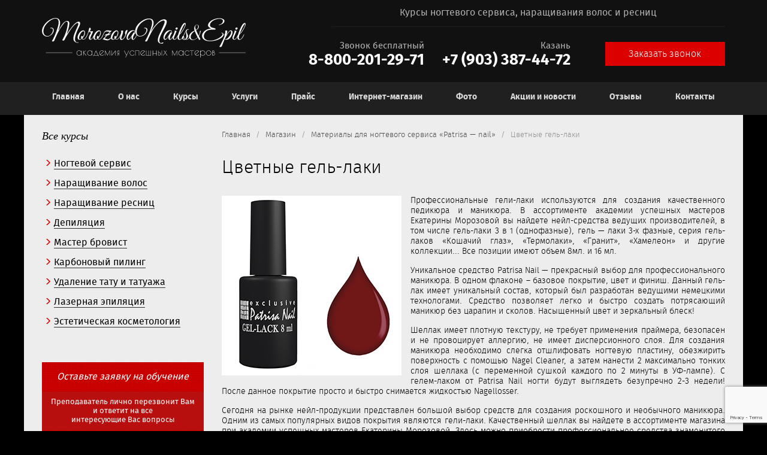

--- FILE ---
content_type: text/html; charset=UTF-8
request_url: https://studioem.ru/magazin/materialyi-dlya-nogtevogo-servisa-patrisa-nail/tsvetnyie-gel-laki/
body_size: 7197
content:
<!DOCTYPE html>
<html lang="ru">
<head>

<meta http-equiv="Content-Type" content="text/html; charset=UTF-8" />
<meta http-equiv="X-UA-Compatible" content="IE=edge">
<meta name="viewport" content="width=device-width, initial-scale=1, maximum-scale=5">
<meta name="Robots" content="all" />
<link rel="shortcut icon" type="image/x-icon" href="https://studioem.ru/favicon.ico"/>
<link rel="stylesheet" href="https://studioem.ru/wp-content/themes/maket/style.css?" type="text/css" media="screen" />

<!-- Учебная студия Катерины Морозовой -->
<title>Купить гель-лаки в Казани - Студия Екатерины Морозовой</title>
<meta name="description" content="Студия Екатерины Морозовой предлагает Вам купить гель лаки по доступным ценам в Казани."/>
<link rel="canonical" href="https://studioem.ru/magazin/materialyi-dlya-nogtevogo-servisa-patrisa-nail/tsvetnyie-gel-laki/" />
<meta property="og:locale" content="ru_RU" />
<meta property="og:type" content="article" />
<meta property="og:title" content="Купить гель-лаки в Казани - Студия Екатерины Морозовой" />
<meta property="og:description" content="Студия Екатерины Морозовой предлагает Вам купить гель лаки по доступным ценам в Казани." />
<meta property="og:url" content="https://studioem.ru/magazin/materialyi-dlya-nogtevogo-servisa-patrisa-nail/tsvetnyie-gel-laki/" />
<meta property="og:site_name" content="Студия Екатерины Морозовой в Казани. Официальный сайт" />
<meta property="og:image" content="https://studioem.ru/wp-content/uploads/2015/06/03p2.jpg" />
<meta property="og:image:secure_url" content="https://studioem.ru/wp-content/uploads/2015/06/03p2.jpg" />
<meta property="og:image:width" content="270" />
<meta property="og:image:height" content="200" />
<meta name="twitter:card" content="summary" />
<meta name="twitter:description" content="Студия Екатерины Морозовой предлагает Вам купить гель лаки по доступным ценам в Казани." />
<meta name="twitter:title" content="Купить гель-лаки в Казани - Студия Екатерины Морозовой" />
<meta name="twitter:image" content="https://studioem.ru/wp-content/uploads/2015/06/03p2.jpg" />
<!-- Курсы и обучение в Казани -->

<link rel='https://api.w.org/' href='https://studioem.ru/wp-json/' />
	<noscript><style>.woocommerce-product-gallery{ opacity: 1 !important; }</style></noscript>
	</head>
<body>
<div class="wrapper">
	<header>
		<div class="container">
		<div class="row">
			<div class="logo col-xs-12 col-sm-4">
				<a href="/">
					<img src="https://studioem.ru/wp-content/themes/maket/images/logo.svg" width="340" height="66" alt="Ногтевая студия MorozovaNails&Epil" />
				</a>
			</div>
			<div class="slogan col-xs-12 col-sm-8 col-md-7 col-md-offset-1">
                <div class="inner">
                    <p>Курсы ногтевого сервиса, наращивания волос и ресниц</p>
                </div>
			</div>
			<div class="phones col-xs-12 col-md-8">
                <div class="row">
                    <div class="phone col-xs-12 col-sm-8">
                        <div class="phone1">
                            <div class="city_title">Казань</div>
                            <div class="widget wp_editor_widget-11 WP_Editor_Widget"><p><strong>+7 (903) 387-44-72</strong></p>
</div>                        </div>

                                                <div class="phone2">
                            <div class="city_title">Звонок бесплатный</div>
                            <div class="widget wp_editor_widget-276 WP_Editor_Widget"><p><strong>8-800-201-29-71</strong></p>
</div>                        </div>
                        
                    </div>
                    <div class="callback col-xs-12 col-sm-4">
                        <div class="widget text-2 widget_text"><div class="widgettitle"><span class="btn btn-danger" data-toggle="modal" data-target="#callbackmodal">Заказать звонок</span></div><div class="modal" id="callbackmodal"><div class="modal-dialog modal-sm"><div class="modal-content"><div class="modal-header"><button type="button" class="close" data-dismiss="modal" aria-label="Закрыть"><span aria-hidden="true">&times;</span></button><div class="h4 modal-title">Заказать звонок</div></div><div class="modal-body">			<div class="textwidget"><div role="form" class="wpcf7" id="wpcf7-f3348-o1" lang="ru-RU" dir="ltr">
<div class="screen-reader-response"></div>
<form name="callbackformname" action="/magazin/materialyi-dlya-nogtevogo-servisa-patrisa-nail/tsvetnyie-gel-laki/#wpcf7-f3348-o1" method="post" class="wpcf7-form" novalidate="novalidate">
<div style="display: none;">
<input type="hidden" name="_wpcf7" value="3348" />
<input type="hidden" name="_wpcf7_version" value="5.1.1" />
<input type="hidden" name="_wpcf7_locale" value="ru_RU" />
<input type="hidden" name="_wpcf7_unit_tag" value="wpcf7-f3348-o1" />
<input type="hidden" name="_wpcf7_container_post" value="0" />
<input type="hidden" name="g-recaptcha-response" value="" />
</div>
<div class="form-group"><span class="wpcf7-form-control-wrap your-name"><input type="text" name="your-name" value="" size="40" class="wpcf7-form-control wpcf7-text wpcf7-validates-as-required form-control" aria-required="true" aria-invalid="false" placeholder="Ваше имя" /></span><span class="required">*</span></div>
<div class="form-group"><span class="wpcf7-form-control-wrap your-phone"><input type="tel" name="your-phone" value="" size="40" class="wpcf7-form-control wpcf7-text wpcf7-tel wpcf7-validates-as-required wpcf7-validates-as-tel form-control" aria-required="true" aria-invalid="false" placeholder="Ваш телефон" /></span><span class="required">*</span></div>
<div class="form-group"><span class="wpcf7-form-control-wrap your-time"><input type="text" name="your-time" value="" size="40" class="wpcf7-form-control wpcf7-text form-control" aria-invalid="false" placeholder="Время для звонка" /></span></div>
<div class="form-group"><span class="wpcf7-form-control-wrap your-subject"><select name="your-subject" class="wpcf7-form-control wpcf7-select form-control" aria-invalid="false"><option value="Ногтевой сервис">Ногтевой сервис</option><option value="Наращивание волос">Наращивание волос</option><option value="Наращивание ресниц">Наращивание ресниц</option><option value="Депиляция">Депиляция</option><option value="Мастер бровист">Мастер бровист</option><option value="Удаление тату/татуажа">Удаление тату/татуажа</option></select></span></div>
<div class="form-group form-group-btn text-center"><input type="submit" value="Перезвонить" class="wpcf7-form-control wpcf7-submit btn btn-black" /></div>
<div  class="help">Поля отмеченные * обязательны для заполнения</div>
<div class="wpcf7-response-output wpcf7-display-none"></div></form></div>
</div>
		</div></div></div></div></div>                    </div>
                </div>
			</div>
		</div>
		</div>

		<div class="topnav">
			<div class="container">
				<nav class="navbar navbar-default">
					<div class="navbar-header visible-xs-block">
												<button type="button" class="navbar-toggle collapsed" data-toggle="collapse" data-target="#topnavcollapse" aria-label="Меню">
							<span class="sr-only"></span>
							<span class="icon-bar"></span>
							<span class="icon-bar"></span>
							<span class="icon-bar"></span>
						</button>

												<div class="search pull-left">
							<form class="" action="/" method="get">
								<div class="input-group">
									<input type="text" class="form-control" name="s" placeholder="Поиск...">
									<span class="input-group-btn">
										<button type="submit" class="btn">Найти</button>
									</span>
								</div>
							</form>
						</div>
						
					</div>
					<div class="collapse navbar-collapse" id="topnavcollapse">
						<ul id="menu-glavnoe-menyu" class="nav navbar-nav"><li class="nav-menu-item-12 main-menu-item  menu-item-depth-0 menu-item menu-item-type-post_type menu-item-object-page menu-item-home"><a href="https://studioem.ru/" class="menu-link main-menu-link" data-hover="Главная"><span class="title">Главная</span></a></li>
<li class="nav-menu-item-48 main-menu-item  menu-item-depth-0 menu-item menu-item-type-post_type menu-item-object-page"><a href="https://studioem.ru/about/" class="menu-link main-menu-link" data-hover="О нас"><span class="title">О нас</span></a></li>
<li class="nav-menu-item-3322 main-menu-item  menu-item-depth-0 menu-item menu-item-type-custom menu-item-object-custom"><a href="/kursyi/" class="menu-link main-menu-link" data-hover="Курсы"><span class="title">Курсы</span></a></li>
<li class="nav-menu-item-3320 main-menu-item  menu-item-depth-0 menu-item menu-item-type-post_type menu-item-object-page"><a href="https://studioem.ru/uslugi/" class="menu-link main-menu-link" data-hover="Услуги"><span class="title">Услуги</span></a></li>
<li class="nav-menu-item-115 main-menu-item  menu-item-depth-0 menu-item menu-item-type-post_type menu-item-object-page"><a href="https://studioem.ru/prays-list/" class="menu-link main-menu-link" data-hover="Прайс"><span class="title">Прайс</span></a></li>
<li class="nav-menu-item-3653 main-menu-item  menu-item-depth-0 menu-item menu-item-type-post_type menu-item-object-page"><a href="https://studioem.ru/shop/" class="menu-link main-menu-link" data-hover="Интернет-магазин"><span class="title">Интернет-магазин</span></a></li>
<li class="nav-menu-item-4142 main-menu-item  menu-item-depth-0 menu-item menu-item-type-post_type menu-item-object-page"><a href="https://studioem.ru/fotogalereya/" class="menu-link main-menu-link" data-hover="Фото"><span class="title">Фото</span></a></li>
<li class="nav-menu-item-3466 main-menu-item  menu-item-depth-0 menu-item menu-item-type-taxonomy menu-item-object-category"><a href="https://studioem.ru/category/novosti/" class="menu-link main-menu-link" data-hover="Акции и новости"><span class="title">Акции и новости</span></a></li>
<li class="nav-menu-item-3463 main-menu-item  menu-item-depth-0 menu-item menu-item-type-post_type menu-item-object-page"><a href="https://studioem.ru/feedback/" class="menu-link main-menu-link" data-hover="Отзывы"><span class="title">Отзывы</span></a></li>
<li class="nav-menu-item-2688 main-menu-item  menu-item-depth-0 menu-item menu-item-type-post_type menu-item-object-page"><a href="https://studioem.ru/kontaktyi/" class="menu-link main-menu-link" data-hover="Контакты"><span class="title">Контакты</span></a></li>
</ul>										</div>
				</nav>
			</div>
		</div>
	</header>
<div id="content">
<div class="container">
<main class="row">
	<article class="text_main col-xs-12 col-sm-9 pull-right">
											<ol class="breadcrumb"><li><a href="https://studioem.ru">Главная</a></li> <li><a href="https://studioem.ru/magazin/">Магазин</a></li>  <li><a href="https://studioem.ru/magazin/materialyi-dlya-nogtevogo-servisa-patrisa-nail/">Материалы для ногтевого сервиса «Patrisa &#8212; nail»</a></li>  <li class="active">Цветные гель-лаки</li></ol>					<div class="post" id="post-778">
						<h1>Цветные гель-лаки</h1>
						
						<div class="entry">

						
						
												
						<p><img src="https://studioem.ru/wp-content/plugins/lazy-load/images/1x1.trans.gif" data-lazy-src="https://studioem.ru/wp-content/uploads/2015/06/03p1.jpg" class="alignnone size-full wp-image-1356 alignleft" alt="Цветные гель-лаки" width="300" height="300" srcset="https://studioem.ru/wp-content/uploads/2015/06/03p1.jpg 300w, https://studioem.ru/wp-content/uploads/2015/06/03p1-180x180.jpg 180w" sizes="(max-width: 300px) 100vw, 300px"><noscript><img class="alignnone size-full wp-image-1356 alignleft" src="https://studioem.ru/wp-content/uploads/2015/06/03p1.jpg" alt="Цветные гель-лаки" width="300" height="300" srcset="https://studioem.ru/wp-content/uploads/2015/06/03p1.jpg 300w, https://studioem.ru/wp-content/uploads/2015/06/03p1-180x180.jpg 180w" sizes="(max-width: 300px) 100vw, 300px" /></noscript>Профессиональные гели-лаки используются для создания качественного педикюра и маникюра. В ассортименте академии успешных мастеров Екатерины Морозовой вы найдете нейл-средства ведущих производителей, в том числе гель-лаки 3 в 1 (однофазные), гель &#8212; лаки 3-х фазные, серия гель-лаков &#171;Кошачий глаз&#187;, &#171;Термолаки&#187;, &#171;Гранит&#187;, &#171;Хамелеон&#187; и другие коллекции&#8230; Все позиции имеют объем 8мл. и 16 мл.</p>
<p>Уникальное средство Patrisa Nail — прекрасный выбор для профессионального маникюра. В одном флаконе – базовое покрытие, цвет и финиш. Данный гель-лак имеет уникальный состав, который был разработан ведущими немецкими технологами. Средство позволяет легко и быстро создать потрясающий маникюр без царапин и сколов. Насыщенный цвет и зеркальный блеск!</p>
<p>Шеллак имеет плотную текстуру, не требует применения праймера, безопасен и не провоцирует аллергию, не имеет дисперсионного слоя. Для создания маникюра необходимо слегка отшлифовать ногтевую пластину, обезжирить поверхность с помощью Nagel Cleaner, а затем нанести 2 максимально тонких слоя шеллака (с переменной сушкой каждого по 2 минуты в УФ-лампе). С гелем-лаком от Patrisa Nail ногти будут выглядеть безупречно 2-3 недели! После данное покрытие просто и быстро снимается жидкостью Nagellosser.</p>
<p>Сегодня на рынке нейл-продукции представлен большой выбор средств для создания роскошного и необычного маникюра. Одним из самых популярных видов покрытия являются гели-лаки. Качественный шеллак вы найдете в ассортименте магазина при академии успешных мастеров Екатерины Морозовой. Здесь можно приобрести профессиональнее средства знаменитого американского бренда Patrisa Nail.</p>
<p>Шеллак данной марки отличается следующими преимуществами:</p>
<ul>
<li>легкое нанесение;</li>
<li>оптимальная стоимость;</li>
<li>небольшой расход за счет высокой плотности цвета;</li>
<li>большая палитра оттенков в коллекции.</li>
<li>легкость снятия спец. жидкостью</li>
</ul>
<p>Шеллак Patrisa Nail позволяет создать долговечный маникюр. При правильном нанесении средство держится от 2 до 4 недель. На протяжении этого времени оно не выцветает, на поверхности не образуются сколы и царапины.</p>
<p>Мы реализуем шеллак для ногтей не первый год и предлагаем клиентам только проверенные средства. Можете не сомневаться в безупречном качестве приобретаемого товара!</p>


						
						
																												<div class="clear"></div>

													</div>
					</div>
							</article>
	<aside class="sidebar col-xs-12 col-sm-3" id="sidebar_left">
		<div class="widget widget_nav_menu"><div class="widgettitle h3">Все курсы</div><ul id="menu-vse-kursyi" class="nav"><li id="menu-item-3497" class="menu-item menu-item-type-post_type menu-item-object-page menu-item-3497"><a href="https://studioem.ru/kursyi/nogtevoy-servis/"><span class="title">Ногтевой сервис</span></a></li>
<li id="menu-item-3501" class="menu-item menu-item-type-post_type menu-item-object-page menu-item-3501"><a href="https://studioem.ru/kursyi/narashhivanie-volos/"><span class="title">Наращивание волос</span></a></li>
<li id="menu-item-3504" class="menu-item menu-item-type-post_type menu-item-object-page menu-item-3504"><a href="https://studioem.ru/kursyi/narashhivanie-resnits/"><span class="title">Наращивание ресниц</span></a></li>
<li id="menu-item-3508" class="menu-item menu-item-type-post_type menu-item-object-page menu-item-3508"><a href="https://studioem.ru/kursyi/depilyatsiya/"><span class="title">Депиляция</span></a></li>
<li id="menu-item-7932" class="menu-item menu-item-type-post_type menu-item-object-page menu-item-7932"><a href="https://studioem.ru/kursyi/master-brovist/"><span class="title">Мастер бровист</span></a></li>
<li id="menu-item-8284" class="menu-item menu-item-type-post_type menu-item-object-page menu-item-8284"><a href="https://studioem.ru/kursyi/kurs-karbonovyiy-piling/"><span class="title">Карбоновый пилинг</span></a></li>
<li id="menu-item-8306" class="menu-item menu-item-type-post_type menu-item-object-page menu-item-8306"><a href="https://studioem.ru/kursyi/udalenie-tatu-i-tatuazha/"><span class="title">Удаление тату и татуажа</span></a></li>
<li id="menu-item-8307" class="menu-item menu-item-type-post_type menu-item-object-page menu-item-8307"><a href="https://studioem.ru/kursyi/depilyatsiya/kurs-epilyatsiya-lazerom/"><span class="title">Лазерная эпиляция</span></a></li>
<li id="menu-item-8585" class="menu-item menu-item-type-post_type menu-item-object-page menu-item-8585"><a href="https://studioem.ru/kursyi/obuchenie-kosmetologii/"><span class="title">Эстетическая косметология</span></a></li>
</ul></div>
			<div class="widget zajavka">
			<div role="form" class="wpcf7" id="wpcf7-f3470-o2" lang="ru-RU" dir="ltr">
<div class="screen-reader-response"></div>
<form name="stdzjvk" action="/magazin/materialyi-dlya-nogtevogo-servisa-patrisa-nail/tsvetnyie-gel-laki/#wpcf7-f3470-o2" method="post" class="wpcf7-form" novalidate="novalidate">
<div style="display: none;">
<input type="hidden" name="_wpcf7" value="3470" />
<input type="hidden" name="_wpcf7_version" value="5.1.1" />
<input type="hidden" name="_wpcf7_locale" value="ru_RU" />
<input type="hidden" name="_wpcf7_unit_tag" value="wpcf7-f3470-o2" />
<input type="hidden" name="_wpcf7_container_post" value="0" />
<input type="hidden" name="g-recaptcha-response" value="" />
</div>
<div class="form-title">
Оставьте заявку на обучение
</div>
<div class="form-descr">
Преподаватель лично перезвонит Вам <br />
и ответит на все <br />
интересующие Вас вопросы
</div>
<div class="form-group">
<span class="wpcf7-form-control-wrap your-name"><input type="text" name="your-name" value="" size="40" class="wpcf7-form-control wpcf7-text wpcf7-validates-as-required form-control" aria-required="true" aria-invalid="false" placeholder="Ваше имя" /></span><span class="required">*</span>
</div>
<div class="form-group">
<span class="wpcf7-form-control-wrap your-phone"><input type="tel" name="your-phone" value="" size="40" class="wpcf7-form-control wpcf7-text wpcf7-tel wpcf7-validates-as-required wpcf7-validates-as-tel form-control" aria-required="true" aria-invalid="false" placeholder="Телефон" /></span><span class="required">*</span>
</div>
<div class="form-group"><span class="wpcf7-form-control-wrap your-subject"><select name="your-subject" class="wpcf7-form-control wpcf7-select form-control" aria-invalid="false"><option value="Ногтевой сервис">Ногтевой сервис</option><option value="Наращивание ресниц">Наращивание ресниц</option><option value="Наращивание волос">Наращивание волос</option><option value="Депиляция">Депиляция</option><option value="Удаление тату/татуажа">Удаление тату/татуажа</option></select></span></div>
<div class="form-group-btn text-center">
<input type="submit" value="Оставить заявку" class="wpcf7-form-control wpcf7-submit btn btn-black btn-block" />
</div>
<div class="wpcf7-response-output wpcf7-display-none"></div></form></div>		</div>
	
<div class="widget news">
	<div class="widgettitle h3">Акции и новости</div>
	<div class="news-list">
					<div class="news-item">
				<div class="title"><a href="https://studioem.ru/s-novyim-2026-godom/">С Новым 2026 Годом ✨</a></div>
				<div class="date">13.01.2026</div>
			</div>
					<div class="news-item">
				<div class="title"><a href="https://studioem.ru/skidka-30-na-vse-kursyi-studii/">Скидка 30% на все курсы студии!</a></div>
				<div class="date">15.04.2020</div>
			</div>
					<div class="news-item">
				<div class="title"><a href="https://studioem.ru/skidka-na-kurs-prepodavatel-onlayn/">Скидка на курс Преподаватель онлайн</a></div>
				<div class="date">18.02.2019</div>
			</div>
				<div class="all">
			<a href="https://studioem.ru/category/novosti/" title="Все новости">Все новости</a>
		</div>
	</div>
</div>

<div class="widget woocommerce_widget_cart-3 woocommerce widget_shopping_cart"><div class="widgettitle h3">Корзина</div><div class="hide_cart_widget_if_empty"><div class="widget_shopping_cart_content"></div></div><div class="clearfix"></div></div>	</aside>
</div>
</div>
</main>
	
	<footer>

		<div class="container">
		<div class="row">
			<div class="logo col-xs-12 col-sm-4">
				<img src="https://studioem.ru/wp-content/themes/maket/images/logo.svg" width="367" alt="Ногтевая студия MorozovaNails&Epil" />
			</div>
			<div class="slogan col-xs-12 col-sm-4 col-md-5 text-center">
				<p>Курсы ногтевого сервиса, наращивания волос и ресниц</p>

								<p class="notice">


											У нас Вы можете пройти курс «<a href="https://studioem.ru/kursyi/master-brovist/">Мастер бровист</a>».
									</p>
			</div>
			<div class="itp col-xs-12 col-sm-4 col-md-3 col-lg-2 col-lg-offset-1">
				<a href="https://pointer.pro/" target="_blank" title="POINTER"><img src="https://studioem.ru/wp-content/themes/maket/images/pointer.png" alt="" loading="lazy" fetchpriority="low" /><br /><span>Разработка сайта</span></a>
			</div>
		</div>
		</div>

			</footer>

    <div id="wpfront-scroll-top-container">
        <table>
            <tbody>
            <tr>
                <td class="button-holder">Наверх</td>
            </tr>
            </tbody>
        </table>
    </div>

</div>
<script type='text/javascript' src='https://studioem.ru/wp-includes/js/jquery/jquery.js?ver=1.12.4'></script>
<script type='text/javascript' src='https://studioem.ru/wp-includes/js/jquery/jquery-migrate.min.js?ver=1.4.1'></script>
<script type='text/javascript'>
/* <![CDATA[ */
var wpcf7 = {"apiSettings":{"root":"https:\/\/studioem.ru\/wp-json\/contact-form-7\/v1","namespace":"contact-form-7\/v1"},"cached":"1"};
/* ]]> */
</script>
<script type='text/javascript' src='https://studioem.ru/wp-content/plugins/contact-form-7/includes/js/scripts.js?ver=5.1.1'></script>
<script type='text/javascript' src='https://www.google.com/recaptcha/api.js?render=6Ldn3qYnAAAAAJgUXX7I0oNP7uYxpae9Ot4T41EC&#038;ver=3.0'></script>
<link rel='stylesheet' id='contact-form-7-css'  href='https://studioem.ru/wp-content/plugins/contact-form-7/includes/css/styles.css?ver=5.1.1' type='text/css' media='all' />
<script type="text/javascript">
( function( grecaptcha, sitekey ) {

	var wpcf7recaptcha = {
		execute: function() {
			grecaptcha.execute(
				sitekey,
				{ action: 'homepage' }
			).then( function( token ) {
				var forms = document.getElementsByTagName( 'form' );

				for ( var i = 0; i < forms.length; i++ ) {
					var fields = forms[ i ].getElementsByTagName( 'input' );

					for ( var j = 0; j < fields.length; j++ ) {
						var field = fields[ j ];

						if ( 'g-recaptcha-response' === field.getAttribute( 'name' ) ) {
							field.setAttribute( 'value', token );
							break;
						}
					}
				}
			} );
		}
	};

	grecaptcha.ready( wpcf7recaptcha.execute );

	document.addEventListener( 'wpcf7submit', wpcf7recaptcha.execute, false );

} )( grecaptcha, '6Ldn3qYnAAAAAJgUXX7I0oNP7uYxpae9Ot4T41EC' );
</script>

<script src="https://studioem.ru/wp-content/themes/maket/bootstrap/js/bootstrap.min.js" defer></script>
<script type="text/javascript" src="https://studioem.ru/wp-content/themes/maket/js/scripts_libraries.js?1709254499" defer></script>
<script type="text/javascript" src="https://studioem.ru/wp-content/themes/maket/js/scripts.js?1768855091" defer></script>
<div class="modal widget_text" id="getquestion"><div class="modal-dialog modal-sm"><div class="modal-content"><div class="modal-header"><button type="button" class="close" data-dismiss="modal" aria-label="Закрыть"><span aria-hidden="true">&times;</span></button><div class="h4 modal-title">Задать вопрос</div></div><div class="modal-body">			<div class="textwidget"><div role="form" class="wpcf7" id="wpcf7-f3579-o3" lang="ru-RU" dir="ltr">
<div class="screen-reader-response"></div>
<form name="getquestionform" action="/magazin/materialyi-dlya-nogtevogo-servisa-patrisa-nail/tsvetnyie-gel-laki/#wpcf7-f3579-o3" method="post" class="wpcf7-form" novalidate="novalidate">
<div style="display: none;">
<input type="hidden" name="_wpcf7" value="3579" />
<input type="hidden" name="_wpcf7_version" value="5.1.1" />
<input type="hidden" name="_wpcf7_locale" value="ru_RU" />
<input type="hidden" name="_wpcf7_unit_tag" value="wpcf7-f3579-o3" />
<input type="hidden" name="_wpcf7_container_post" value="0" />
<input type="hidden" name="g-recaptcha-response" value="" />
</div>
<div class="form-group"><span class="wpcf7-form-control-wrap your-name"><input type="text" name="your-name" value="" size="40" class="wpcf7-form-control wpcf7-text wpcf7-validates-as-required form-control" aria-required="true" aria-invalid="false" placeholder="Ваше имя" /></span><span class="required">*</span></div>
<div class="form-group"><span class="wpcf7-form-control-wrap your-phone"><input type="tel" name="your-phone" value="" size="40" class="wpcf7-form-control wpcf7-text wpcf7-tel wpcf7-validates-as-tel form-control" aria-invalid="false" placeholder="Ваш телефон" /></span></div>
<div class="form-group"><span class="wpcf7-form-control-wrap your-email"><input type="email" name="your-email" value="" size="40" class="wpcf7-form-control wpcf7-text wpcf7-email wpcf7-validates-as-required wpcf7-validates-as-email form-control" aria-required="true" aria-invalid="false" placeholder="Ваш e-mail" /></span><span class="required">*</span></div>
<div class="form-group"><span class="wpcf7-form-control-wrap your-message"><textarea name="your-message" cols="40" rows="5" class="wpcf7-form-control wpcf7-textarea wpcf7-validates-as-required form-control" aria-required="true" aria-invalid="false" placeholder="Ваш вопрос"></textarea></span><span class="required">*</span></div>
<div class="form-group form-group-btn text-center"><input type="submit" value="Отправить" class="wpcf7-form-control wpcf7-submit btn btn-black" /></div>
<div  class="help">Поля отмеченные * обязательны для заполнения</div>
<div class="wpcf7-response-output wpcf7-display-none"></div></form></div>
</div>
		</div> </div> </div> </div>
<script type="text/javascript" defer> (function (d, w, c) { (w[c] = w[c] || []).push(function() { try { w.yaCounter20183587 = new Ya.Metrika2({ id:20183587, clickmap:true, trackLinks:true, accurateTrackBounce:true, webvisor:true }); } catch(e) { } }); var n = d.getElementsByTagName("script")[0], s = d.createElement("script"), f = function () { n.parentNode.insertBefore(s, n); }; s.type = "text/javascript"; s.async = true; s.src = "https://mc.yandex.ru/metrika/tag.js"; if (w.opera == "[object Opera]") { d.addEventListener("DOMContentLoaded", f, false); } else { f(); } })(document, window, "yandex_metrika_callbacks2"); </script> <noscript><div><img src="https://mc.yandex.ru/watch/20183587" style="position:absolute; left:-9999px;" alt="" /></div></noscript>
</body>
<link href="https://studioem.ru/wp-content/themes/maket/fancybox/fancybox.css">
<link href="https://studioem.ru/wp-content/themes/maket/animate.min.css">
</html>


--- FILE ---
content_type: text/html; charset=utf-8
request_url: https://www.google.com/recaptcha/api2/anchor?ar=1&k=6Ldn3qYnAAAAAJgUXX7I0oNP7uYxpae9Ot4T41EC&co=aHR0cHM6Ly9zdHVkaW9lbS5ydTo0NDM.&hl=en&v=PoyoqOPhxBO7pBk68S4YbpHZ&size=invisible&anchor-ms=20000&execute-ms=30000&cb=n2bshn4mih18
body_size: 48840
content:
<!DOCTYPE HTML><html dir="ltr" lang="en"><head><meta http-equiv="Content-Type" content="text/html; charset=UTF-8">
<meta http-equiv="X-UA-Compatible" content="IE=edge">
<title>reCAPTCHA</title>
<style type="text/css">
/* cyrillic-ext */
@font-face {
  font-family: 'Roboto';
  font-style: normal;
  font-weight: 400;
  font-stretch: 100%;
  src: url(//fonts.gstatic.com/s/roboto/v48/KFO7CnqEu92Fr1ME7kSn66aGLdTylUAMa3GUBHMdazTgWw.woff2) format('woff2');
  unicode-range: U+0460-052F, U+1C80-1C8A, U+20B4, U+2DE0-2DFF, U+A640-A69F, U+FE2E-FE2F;
}
/* cyrillic */
@font-face {
  font-family: 'Roboto';
  font-style: normal;
  font-weight: 400;
  font-stretch: 100%;
  src: url(//fonts.gstatic.com/s/roboto/v48/KFO7CnqEu92Fr1ME7kSn66aGLdTylUAMa3iUBHMdazTgWw.woff2) format('woff2');
  unicode-range: U+0301, U+0400-045F, U+0490-0491, U+04B0-04B1, U+2116;
}
/* greek-ext */
@font-face {
  font-family: 'Roboto';
  font-style: normal;
  font-weight: 400;
  font-stretch: 100%;
  src: url(//fonts.gstatic.com/s/roboto/v48/KFO7CnqEu92Fr1ME7kSn66aGLdTylUAMa3CUBHMdazTgWw.woff2) format('woff2');
  unicode-range: U+1F00-1FFF;
}
/* greek */
@font-face {
  font-family: 'Roboto';
  font-style: normal;
  font-weight: 400;
  font-stretch: 100%;
  src: url(//fonts.gstatic.com/s/roboto/v48/KFO7CnqEu92Fr1ME7kSn66aGLdTylUAMa3-UBHMdazTgWw.woff2) format('woff2');
  unicode-range: U+0370-0377, U+037A-037F, U+0384-038A, U+038C, U+038E-03A1, U+03A3-03FF;
}
/* math */
@font-face {
  font-family: 'Roboto';
  font-style: normal;
  font-weight: 400;
  font-stretch: 100%;
  src: url(//fonts.gstatic.com/s/roboto/v48/KFO7CnqEu92Fr1ME7kSn66aGLdTylUAMawCUBHMdazTgWw.woff2) format('woff2');
  unicode-range: U+0302-0303, U+0305, U+0307-0308, U+0310, U+0312, U+0315, U+031A, U+0326-0327, U+032C, U+032F-0330, U+0332-0333, U+0338, U+033A, U+0346, U+034D, U+0391-03A1, U+03A3-03A9, U+03B1-03C9, U+03D1, U+03D5-03D6, U+03F0-03F1, U+03F4-03F5, U+2016-2017, U+2034-2038, U+203C, U+2040, U+2043, U+2047, U+2050, U+2057, U+205F, U+2070-2071, U+2074-208E, U+2090-209C, U+20D0-20DC, U+20E1, U+20E5-20EF, U+2100-2112, U+2114-2115, U+2117-2121, U+2123-214F, U+2190, U+2192, U+2194-21AE, U+21B0-21E5, U+21F1-21F2, U+21F4-2211, U+2213-2214, U+2216-22FF, U+2308-230B, U+2310, U+2319, U+231C-2321, U+2336-237A, U+237C, U+2395, U+239B-23B7, U+23D0, U+23DC-23E1, U+2474-2475, U+25AF, U+25B3, U+25B7, U+25BD, U+25C1, U+25CA, U+25CC, U+25FB, U+266D-266F, U+27C0-27FF, U+2900-2AFF, U+2B0E-2B11, U+2B30-2B4C, U+2BFE, U+3030, U+FF5B, U+FF5D, U+1D400-1D7FF, U+1EE00-1EEFF;
}
/* symbols */
@font-face {
  font-family: 'Roboto';
  font-style: normal;
  font-weight: 400;
  font-stretch: 100%;
  src: url(//fonts.gstatic.com/s/roboto/v48/KFO7CnqEu92Fr1ME7kSn66aGLdTylUAMaxKUBHMdazTgWw.woff2) format('woff2');
  unicode-range: U+0001-000C, U+000E-001F, U+007F-009F, U+20DD-20E0, U+20E2-20E4, U+2150-218F, U+2190, U+2192, U+2194-2199, U+21AF, U+21E6-21F0, U+21F3, U+2218-2219, U+2299, U+22C4-22C6, U+2300-243F, U+2440-244A, U+2460-24FF, U+25A0-27BF, U+2800-28FF, U+2921-2922, U+2981, U+29BF, U+29EB, U+2B00-2BFF, U+4DC0-4DFF, U+FFF9-FFFB, U+10140-1018E, U+10190-1019C, U+101A0, U+101D0-101FD, U+102E0-102FB, U+10E60-10E7E, U+1D2C0-1D2D3, U+1D2E0-1D37F, U+1F000-1F0FF, U+1F100-1F1AD, U+1F1E6-1F1FF, U+1F30D-1F30F, U+1F315, U+1F31C, U+1F31E, U+1F320-1F32C, U+1F336, U+1F378, U+1F37D, U+1F382, U+1F393-1F39F, U+1F3A7-1F3A8, U+1F3AC-1F3AF, U+1F3C2, U+1F3C4-1F3C6, U+1F3CA-1F3CE, U+1F3D4-1F3E0, U+1F3ED, U+1F3F1-1F3F3, U+1F3F5-1F3F7, U+1F408, U+1F415, U+1F41F, U+1F426, U+1F43F, U+1F441-1F442, U+1F444, U+1F446-1F449, U+1F44C-1F44E, U+1F453, U+1F46A, U+1F47D, U+1F4A3, U+1F4B0, U+1F4B3, U+1F4B9, U+1F4BB, U+1F4BF, U+1F4C8-1F4CB, U+1F4D6, U+1F4DA, U+1F4DF, U+1F4E3-1F4E6, U+1F4EA-1F4ED, U+1F4F7, U+1F4F9-1F4FB, U+1F4FD-1F4FE, U+1F503, U+1F507-1F50B, U+1F50D, U+1F512-1F513, U+1F53E-1F54A, U+1F54F-1F5FA, U+1F610, U+1F650-1F67F, U+1F687, U+1F68D, U+1F691, U+1F694, U+1F698, U+1F6AD, U+1F6B2, U+1F6B9-1F6BA, U+1F6BC, U+1F6C6-1F6CF, U+1F6D3-1F6D7, U+1F6E0-1F6EA, U+1F6F0-1F6F3, U+1F6F7-1F6FC, U+1F700-1F7FF, U+1F800-1F80B, U+1F810-1F847, U+1F850-1F859, U+1F860-1F887, U+1F890-1F8AD, U+1F8B0-1F8BB, U+1F8C0-1F8C1, U+1F900-1F90B, U+1F93B, U+1F946, U+1F984, U+1F996, U+1F9E9, U+1FA00-1FA6F, U+1FA70-1FA7C, U+1FA80-1FA89, U+1FA8F-1FAC6, U+1FACE-1FADC, U+1FADF-1FAE9, U+1FAF0-1FAF8, U+1FB00-1FBFF;
}
/* vietnamese */
@font-face {
  font-family: 'Roboto';
  font-style: normal;
  font-weight: 400;
  font-stretch: 100%;
  src: url(//fonts.gstatic.com/s/roboto/v48/KFO7CnqEu92Fr1ME7kSn66aGLdTylUAMa3OUBHMdazTgWw.woff2) format('woff2');
  unicode-range: U+0102-0103, U+0110-0111, U+0128-0129, U+0168-0169, U+01A0-01A1, U+01AF-01B0, U+0300-0301, U+0303-0304, U+0308-0309, U+0323, U+0329, U+1EA0-1EF9, U+20AB;
}
/* latin-ext */
@font-face {
  font-family: 'Roboto';
  font-style: normal;
  font-weight: 400;
  font-stretch: 100%;
  src: url(//fonts.gstatic.com/s/roboto/v48/KFO7CnqEu92Fr1ME7kSn66aGLdTylUAMa3KUBHMdazTgWw.woff2) format('woff2');
  unicode-range: U+0100-02BA, U+02BD-02C5, U+02C7-02CC, U+02CE-02D7, U+02DD-02FF, U+0304, U+0308, U+0329, U+1D00-1DBF, U+1E00-1E9F, U+1EF2-1EFF, U+2020, U+20A0-20AB, U+20AD-20C0, U+2113, U+2C60-2C7F, U+A720-A7FF;
}
/* latin */
@font-face {
  font-family: 'Roboto';
  font-style: normal;
  font-weight: 400;
  font-stretch: 100%;
  src: url(//fonts.gstatic.com/s/roboto/v48/KFO7CnqEu92Fr1ME7kSn66aGLdTylUAMa3yUBHMdazQ.woff2) format('woff2');
  unicode-range: U+0000-00FF, U+0131, U+0152-0153, U+02BB-02BC, U+02C6, U+02DA, U+02DC, U+0304, U+0308, U+0329, U+2000-206F, U+20AC, U+2122, U+2191, U+2193, U+2212, U+2215, U+FEFF, U+FFFD;
}
/* cyrillic-ext */
@font-face {
  font-family: 'Roboto';
  font-style: normal;
  font-weight: 500;
  font-stretch: 100%;
  src: url(//fonts.gstatic.com/s/roboto/v48/KFO7CnqEu92Fr1ME7kSn66aGLdTylUAMa3GUBHMdazTgWw.woff2) format('woff2');
  unicode-range: U+0460-052F, U+1C80-1C8A, U+20B4, U+2DE0-2DFF, U+A640-A69F, U+FE2E-FE2F;
}
/* cyrillic */
@font-face {
  font-family: 'Roboto';
  font-style: normal;
  font-weight: 500;
  font-stretch: 100%;
  src: url(//fonts.gstatic.com/s/roboto/v48/KFO7CnqEu92Fr1ME7kSn66aGLdTylUAMa3iUBHMdazTgWw.woff2) format('woff2');
  unicode-range: U+0301, U+0400-045F, U+0490-0491, U+04B0-04B1, U+2116;
}
/* greek-ext */
@font-face {
  font-family: 'Roboto';
  font-style: normal;
  font-weight: 500;
  font-stretch: 100%;
  src: url(//fonts.gstatic.com/s/roboto/v48/KFO7CnqEu92Fr1ME7kSn66aGLdTylUAMa3CUBHMdazTgWw.woff2) format('woff2');
  unicode-range: U+1F00-1FFF;
}
/* greek */
@font-face {
  font-family: 'Roboto';
  font-style: normal;
  font-weight: 500;
  font-stretch: 100%;
  src: url(//fonts.gstatic.com/s/roboto/v48/KFO7CnqEu92Fr1ME7kSn66aGLdTylUAMa3-UBHMdazTgWw.woff2) format('woff2');
  unicode-range: U+0370-0377, U+037A-037F, U+0384-038A, U+038C, U+038E-03A1, U+03A3-03FF;
}
/* math */
@font-face {
  font-family: 'Roboto';
  font-style: normal;
  font-weight: 500;
  font-stretch: 100%;
  src: url(//fonts.gstatic.com/s/roboto/v48/KFO7CnqEu92Fr1ME7kSn66aGLdTylUAMawCUBHMdazTgWw.woff2) format('woff2');
  unicode-range: U+0302-0303, U+0305, U+0307-0308, U+0310, U+0312, U+0315, U+031A, U+0326-0327, U+032C, U+032F-0330, U+0332-0333, U+0338, U+033A, U+0346, U+034D, U+0391-03A1, U+03A3-03A9, U+03B1-03C9, U+03D1, U+03D5-03D6, U+03F0-03F1, U+03F4-03F5, U+2016-2017, U+2034-2038, U+203C, U+2040, U+2043, U+2047, U+2050, U+2057, U+205F, U+2070-2071, U+2074-208E, U+2090-209C, U+20D0-20DC, U+20E1, U+20E5-20EF, U+2100-2112, U+2114-2115, U+2117-2121, U+2123-214F, U+2190, U+2192, U+2194-21AE, U+21B0-21E5, U+21F1-21F2, U+21F4-2211, U+2213-2214, U+2216-22FF, U+2308-230B, U+2310, U+2319, U+231C-2321, U+2336-237A, U+237C, U+2395, U+239B-23B7, U+23D0, U+23DC-23E1, U+2474-2475, U+25AF, U+25B3, U+25B7, U+25BD, U+25C1, U+25CA, U+25CC, U+25FB, U+266D-266F, U+27C0-27FF, U+2900-2AFF, U+2B0E-2B11, U+2B30-2B4C, U+2BFE, U+3030, U+FF5B, U+FF5D, U+1D400-1D7FF, U+1EE00-1EEFF;
}
/* symbols */
@font-face {
  font-family: 'Roboto';
  font-style: normal;
  font-weight: 500;
  font-stretch: 100%;
  src: url(//fonts.gstatic.com/s/roboto/v48/KFO7CnqEu92Fr1ME7kSn66aGLdTylUAMaxKUBHMdazTgWw.woff2) format('woff2');
  unicode-range: U+0001-000C, U+000E-001F, U+007F-009F, U+20DD-20E0, U+20E2-20E4, U+2150-218F, U+2190, U+2192, U+2194-2199, U+21AF, U+21E6-21F0, U+21F3, U+2218-2219, U+2299, U+22C4-22C6, U+2300-243F, U+2440-244A, U+2460-24FF, U+25A0-27BF, U+2800-28FF, U+2921-2922, U+2981, U+29BF, U+29EB, U+2B00-2BFF, U+4DC0-4DFF, U+FFF9-FFFB, U+10140-1018E, U+10190-1019C, U+101A0, U+101D0-101FD, U+102E0-102FB, U+10E60-10E7E, U+1D2C0-1D2D3, U+1D2E0-1D37F, U+1F000-1F0FF, U+1F100-1F1AD, U+1F1E6-1F1FF, U+1F30D-1F30F, U+1F315, U+1F31C, U+1F31E, U+1F320-1F32C, U+1F336, U+1F378, U+1F37D, U+1F382, U+1F393-1F39F, U+1F3A7-1F3A8, U+1F3AC-1F3AF, U+1F3C2, U+1F3C4-1F3C6, U+1F3CA-1F3CE, U+1F3D4-1F3E0, U+1F3ED, U+1F3F1-1F3F3, U+1F3F5-1F3F7, U+1F408, U+1F415, U+1F41F, U+1F426, U+1F43F, U+1F441-1F442, U+1F444, U+1F446-1F449, U+1F44C-1F44E, U+1F453, U+1F46A, U+1F47D, U+1F4A3, U+1F4B0, U+1F4B3, U+1F4B9, U+1F4BB, U+1F4BF, U+1F4C8-1F4CB, U+1F4D6, U+1F4DA, U+1F4DF, U+1F4E3-1F4E6, U+1F4EA-1F4ED, U+1F4F7, U+1F4F9-1F4FB, U+1F4FD-1F4FE, U+1F503, U+1F507-1F50B, U+1F50D, U+1F512-1F513, U+1F53E-1F54A, U+1F54F-1F5FA, U+1F610, U+1F650-1F67F, U+1F687, U+1F68D, U+1F691, U+1F694, U+1F698, U+1F6AD, U+1F6B2, U+1F6B9-1F6BA, U+1F6BC, U+1F6C6-1F6CF, U+1F6D3-1F6D7, U+1F6E0-1F6EA, U+1F6F0-1F6F3, U+1F6F7-1F6FC, U+1F700-1F7FF, U+1F800-1F80B, U+1F810-1F847, U+1F850-1F859, U+1F860-1F887, U+1F890-1F8AD, U+1F8B0-1F8BB, U+1F8C0-1F8C1, U+1F900-1F90B, U+1F93B, U+1F946, U+1F984, U+1F996, U+1F9E9, U+1FA00-1FA6F, U+1FA70-1FA7C, U+1FA80-1FA89, U+1FA8F-1FAC6, U+1FACE-1FADC, U+1FADF-1FAE9, U+1FAF0-1FAF8, U+1FB00-1FBFF;
}
/* vietnamese */
@font-face {
  font-family: 'Roboto';
  font-style: normal;
  font-weight: 500;
  font-stretch: 100%;
  src: url(//fonts.gstatic.com/s/roboto/v48/KFO7CnqEu92Fr1ME7kSn66aGLdTylUAMa3OUBHMdazTgWw.woff2) format('woff2');
  unicode-range: U+0102-0103, U+0110-0111, U+0128-0129, U+0168-0169, U+01A0-01A1, U+01AF-01B0, U+0300-0301, U+0303-0304, U+0308-0309, U+0323, U+0329, U+1EA0-1EF9, U+20AB;
}
/* latin-ext */
@font-face {
  font-family: 'Roboto';
  font-style: normal;
  font-weight: 500;
  font-stretch: 100%;
  src: url(//fonts.gstatic.com/s/roboto/v48/KFO7CnqEu92Fr1ME7kSn66aGLdTylUAMa3KUBHMdazTgWw.woff2) format('woff2');
  unicode-range: U+0100-02BA, U+02BD-02C5, U+02C7-02CC, U+02CE-02D7, U+02DD-02FF, U+0304, U+0308, U+0329, U+1D00-1DBF, U+1E00-1E9F, U+1EF2-1EFF, U+2020, U+20A0-20AB, U+20AD-20C0, U+2113, U+2C60-2C7F, U+A720-A7FF;
}
/* latin */
@font-face {
  font-family: 'Roboto';
  font-style: normal;
  font-weight: 500;
  font-stretch: 100%;
  src: url(//fonts.gstatic.com/s/roboto/v48/KFO7CnqEu92Fr1ME7kSn66aGLdTylUAMa3yUBHMdazQ.woff2) format('woff2');
  unicode-range: U+0000-00FF, U+0131, U+0152-0153, U+02BB-02BC, U+02C6, U+02DA, U+02DC, U+0304, U+0308, U+0329, U+2000-206F, U+20AC, U+2122, U+2191, U+2193, U+2212, U+2215, U+FEFF, U+FFFD;
}
/* cyrillic-ext */
@font-face {
  font-family: 'Roboto';
  font-style: normal;
  font-weight: 900;
  font-stretch: 100%;
  src: url(//fonts.gstatic.com/s/roboto/v48/KFO7CnqEu92Fr1ME7kSn66aGLdTylUAMa3GUBHMdazTgWw.woff2) format('woff2');
  unicode-range: U+0460-052F, U+1C80-1C8A, U+20B4, U+2DE0-2DFF, U+A640-A69F, U+FE2E-FE2F;
}
/* cyrillic */
@font-face {
  font-family: 'Roboto';
  font-style: normal;
  font-weight: 900;
  font-stretch: 100%;
  src: url(//fonts.gstatic.com/s/roboto/v48/KFO7CnqEu92Fr1ME7kSn66aGLdTylUAMa3iUBHMdazTgWw.woff2) format('woff2');
  unicode-range: U+0301, U+0400-045F, U+0490-0491, U+04B0-04B1, U+2116;
}
/* greek-ext */
@font-face {
  font-family: 'Roboto';
  font-style: normal;
  font-weight: 900;
  font-stretch: 100%;
  src: url(//fonts.gstatic.com/s/roboto/v48/KFO7CnqEu92Fr1ME7kSn66aGLdTylUAMa3CUBHMdazTgWw.woff2) format('woff2');
  unicode-range: U+1F00-1FFF;
}
/* greek */
@font-face {
  font-family: 'Roboto';
  font-style: normal;
  font-weight: 900;
  font-stretch: 100%;
  src: url(//fonts.gstatic.com/s/roboto/v48/KFO7CnqEu92Fr1ME7kSn66aGLdTylUAMa3-UBHMdazTgWw.woff2) format('woff2');
  unicode-range: U+0370-0377, U+037A-037F, U+0384-038A, U+038C, U+038E-03A1, U+03A3-03FF;
}
/* math */
@font-face {
  font-family: 'Roboto';
  font-style: normal;
  font-weight: 900;
  font-stretch: 100%;
  src: url(//fonts.gstatic.com/s/roboto/v48/KFO7CnqEu92Fr1ME7kSn66aGLdTylUAMawCUBHMdazTgWw.woff2) format('woff2');
  unicode-range: U+0302-0303, U+0305, U+0307-0308, U+0310, U+0312, U+0315, U+031A, U+0326-0327, U+032C, U+032F-0330, U+0332-0333, U+0338, U+033A, U+0346, U+034D, U+0391-03A1, U+03A3-03A9, U+03B1-03C9, U+03D1, U+03D5-03D6, U+03F0-03F1, U+03F4-03F5, U+2016-2017, U+2034-2038, U+203C, U+2040, U+2043, U+2047, U+2050, U+2057, U+205F, U+2070-2071, U+2074-208E, U+2090-209C, U+20D0-20DC, U+20E1, U+20E5-20EF, U+2100-2112, U+2114-2115, U+2117-2121, U+2123-214F, U+2190, U+2192, U+2194-21AE, U+21B0-21E5, U+21F1-21F2, U+21F4-2211, U+2213-2214, U+2216-22FF, U+2308-230B, U+2310, U+2319, U+231C-2321, U+2336-237A, U+237C, U+2395, U+239B-23B7, U+23D0, U+23DC-23E1, U+2474-2475, U+25AF, U+25B3, U+25B7, U+25BD, U+25C1, U+25CA, U+25CC, U+25FB, U+266D-266F, U+27C0-27FF, U+2900-2AFF, U+2B0E-2B11, U+2B30-2B4C, U+2BFE, U+3030, U+FF5B, U+FF5D, U+1D400-1D7FF, U+1EE00-1EEFF;
}
/* symbols */
@font-face {
  font-family: 'Roboto';
  font-style: normal;
  font-weight: 900;
  font-stretch: 100%;
  src: url(//fonts.gstatic.com/s/roboto/v48/KFO7CnqEu92Fr1ME7kSn66aGLdTylUAMaxKUBHMdazTgWw.woff2) format('woff2');
  unicode-range: U+0001-000C, U+000E-001F, U+007F-009F, U+20DD-20E0, U+20E2-20E4, U+2150-218F, U+2190, U+2192, U+2194-2199, U+21AF, U+21E6-21F0, U+21F3, U+2218-2219, U+2299, U+22C4-22C6, U+2300-243F, U+2440-244A, U+2460-24FF, U+25A0-27BF, U+2800-28FF, U+2921-2922, U+2981, U+29BF, U+29EB, U+2B00-2BFF, U+4DC0-4DFF, U+FFF9-FFFB, U+10140-1018E, U+10190-1019C, U+101A0, U+101D0-101FD, U+102E0-102FB, U+10E60-10E7E, U+1D2C0-1D2D3, U+1D2E0-1D37F, U+1F000-1F0FF, U+1F100-1F1AD, U+1F1E6-1F1FF, U+1F30D-1F30F, U+1F315, U+1F31C, U+1F31E, U+1F320-1F32C, U+1F336, U+1F378, U+1F37D, U+1F382, U+1F393-1F39F, U+1F3A7-1F3A8, U+1F3AC-1F3AF, U+1F3C2, U+1F3C4-1F3C6, U+1F3CA-1F3CE, U+1F3D4-1F3E0, U+1F3ED, U+1F3F1-1F3F3, U+1F3F5-1F3F7, U+1F408, U+1F415, U+1F41F, U+1F426, U+1F43F, U+1F441-1F442, U+1F444, U+1F446-1F449, U+1F44C-1F44E, U+1F453, U+1F46A, U+1F47D, U+1F4A3, U+1F4B0, U+1F4B3, U+1F4B9, U+1F4BB, U+1F4BF, U+1F4C8-1F4CB, U+1F4D6, U+1F4DA, U+1F4DF, U+1F4E3-1F4E6, U+1F4EA-1F4ED, U+1F4F7, U+1F4F9-1F4FB, U+1F4FD-1F4FE, U+1F503, U+1F507-1F50B, U+1F50D, U+1F512-1F513, U+1F53E-1F54A, U+1F54F-1F5FA, U+1F610, U+1F650-1F67F, U+1F687, U+1F68D, U+1F691, U+1F694, U+1F698, U+1F6AD, U+1F6B2, U+1F6B9-1F6BA, U+1F6BC, U+1F6C6-1F6CF, U+1F6D3-1F6D7, U+1F6E0-1F6EA, U+1F6F0-1F6F3, U+1F6F7-1F6FC, U+1F700-1F7FF, U+1F800-1F80B, U+1F810-1F847, U+1F850-1F859, U+1F860-1F887, U+1F890-1F8AD, U+1F8B0-1F8BB, U+1F8C0-1F8C1, U+1F900-1F90B, U+1F93B, U+1F946, U+1F984, U+1F996, U+1F9E9, U+1FA00-1FA6F, U+1FA70-1FA7C, U+1FA80-1FA89, U+1FA8F-1FAC6, U+1FACE-1FADC, U+1FADF-1FAE9, U+1FAF0-1FAF8, U+1FB00-1FBFF;
}
/* vietnamese */
@font-face {
  font-family: 'Roboto';
  font-style: normal;
  font-weight: 900;
  font-stretch: 100%;
  src: url(//fonts.gstatic.com/s/roboto/v48/KFO7CnqEu92Fr1ME7kSn66aGLdTylUAMa3OUBHMdazTgWw.woff2) format('woff2');
  unicode-range: U+0102-0103, U+0110-0111, U+0128-0129, U+0168-0169, U+01A0-01A1, U+01AF-01B0, U+0300-0301, U+0303-0304, U+0308-0309, U+0323, U+0329, U+1EA0-1EF9, U+20AB;
}
/* latin-ext */
@font-face {
  font-family: 'Roboto';
  font-style: normal;
  font-weight: 900;
  font-stretch: 100%;
  src: url(//fonts.gstatic.com/s/roboto/v48/KFO7CnqEu92Fr1ME7kSn66aGLdTylUAMa3KUBHMdazTgWw.woff2) format('woff2');
  unicode-range: U+0100-02BA, U+02BD-02C5, U+02C7-02CC, U+02CE-02D7, U+02DD-02FF, U+0304, U+0308, U+0329, U+1D00-1DBF, U+1E00-1E9F, U+1EF2-1EFF, U+2020, U+20A0-20AB, U+20AD-20C0, U+2113, U+2C60-2C7F, U+A720-A7FF;
}
/* latin */
@font-face {
  font-family: 'Roboto';
  font-style: normal;
  font-weight: 900;
  font-stretch: 100%;
  src: url(//fonts.gstatic.com/s/roboto/v48/KFO7CnqEu92Fr1ME7kSn66aGLdTylUAMa3yUBHMdazQ.woff2) format('woff2');
  unicode-range: U+0000-00FF, U+0131, U+0152-0153, U+02BB-02BC, U+02C6, U+02DA, U+02DC, U+0304, U+0308, U+0329, U+2000-206F, U+20AC, U+2122, U+2191, U+2193, U+2212, U+2215, U+FEFF, U+FFFD;
}

</style>
<link rel="stylesheet" type="text/css" href="https://www.gstatic.com/recaptcha/releases/PoyoqOPhxBO7pBk68S4YbpHZ/styles__ltr.css">
<script nonce="m1VQc5r_OmiCNmhAdOn-_w" type="text/javascript">window['__recaptcha_api'] = 'https://www.google.com/recaptcha/api2/';</script>
<script type="text/javascript" src="https://www.gstatic.com/recaptcha/releases/PoyoqOPhxBO7pBk68S4YbpHZ/recaptcha__en.js" nonce="m1VQc5r_OmiCNmhAdOn-_w">
      
    </script></head>
<body><div id="rc-anchor-alert" class="rc-anchor-alert"></div>
<input type="hidden" id="recaptcha-token" value="[base64]">
<script type="text/javascript" nonce="m1VQc5r_OmiCNmhAdOn-_w">
      recaptcha.anchor.Main.init("[\x22ainput\x22,[\x22bgdata\x22,\x22\x22,\[base64]/[base64]/[base64]/bmV3IHJbeF0oY1swXSk6RT09Mj9uZXcgclt4XShjWzBdLGNbMV0pOkU9PTM/bmV3IHJbeF0oY1swXSxjWzFdLGNbMl0pOkU9PTQ/[base64]/[base64]/[base64]/[base64]/[base64]/[base64]/[base64]/[base64]\x22,\[base64]\\u003d\x22,\x22Fl06wrtpw4MmDcONwqx+w6XDtR9dYULCjsK7w5UCwrsaKgQww5HDosKsBsKjWgPCuMOFw5jCusKGw7vDiMK/wrfCvS7DvcKvwoUtwpjCmcKjB07CqDtdUsKIworDvcOewr4cw45FQMOlw7RdG8OmSsOvwp3DvjsAwp7Dm8OSc8KZwptlDWcKwppdw7fCs8O7wq/CqwjCusOHRATDjMOLwqXDrEotw7JNwr1SRMKLw5MxwpDCvwoGazlPwqjDjFjCsnYGwoIgwpfDr8KDBcKewq0Tw7ZMWcOxw65fwoQow47DvlDCj8KAw7pjCChMw753ETLDjX7DhHZJNg1Fw6xTE01ywpM3KMOqbsKDwonDjnfDvcK7wq/Dg8KawptobiPCk0Z3wqc7LcOGwovChFpjC0XCh8KmM8ONAhQhw6PCo0/[base64]/[base64]/GcOuwpwbGz4Mwrtww6HCrcOHLMOewr7DlMOTw77Cm8OWQ18kLiDCkTVCMsONwpLDtx/DlyrDmiDCq8Ojwq0qPy3DkGPDqMKlW8OUw4M+w6Imw6TCrsOKwr5zUADCpw9KSSMcwofDqsKDFsOZwrLChz5ZwokJAzfDp8OoQMOqPcK4esKDw4HCiHFbw4LCpsKqwr58wqbCuUnDkcKIcMO2w4N1wqjCmxvCsVpbTDrCgsKHw7xkUE/CsGXDlcKpcH3DqiouFS7DvijDocORw5IIUi1LK8Onw5nCs2JcwrLChMOEw6QEwrNJw7UUwrgwHsKZwrvCs8Ojw7MnHgpzX8KhWT/[base64]/w7vDu8KWwoLDt3LCncOzw4/DiMO8X8KpEB4+C8ODY2Z5I116w5glwp/DgCvCq0rDrsOLOS/Djy/CusKbJcKiwpTCl8OZw48Xw4vDp1bDt0kZc0wCw5HDhCLDusK6w67CoMKOTcOuw5U7FiJowrgGEnVqDhttPcOxJy/DkMK/UyQawqYow5PDrcK9dcOnQ2XDlGRgw4UxAEjDq0YTUMO+wrjDji3CmlJnQMODSz5Hwr/DuzMpw7EMYMKKw7fCqcOaLMOBw5zCtVLDpUZ/[base64]/[base64]/woMkwpFdRSBhcsK3Q8KPwr93VsK8Q8O7VlMDwrrDsjfDqcKpwrxlAE8bZDkJw4DDu8OSw7HCtsOBeELCokpBfcKww4wnQ8Orw4TCjSwDw6vCmcKdGA19wqU0RMOeEMK3wqBWLnDDv0hSS8OfJjLCqcKEKsKkSnTDsH/DksOuUTAlw491wozCpnfCrQfCix/Cu8ObwqLCucK2BsOxw4tHB8O1w4Q9wqdIZsOLKQPCviwEw5HDgcKww6PDlWXCq2vCvDxrC8OFUMKPCAvDosOjw4FHw7MOYRzCqC7ChcKQwr7Cj8K+wobDqcOAwrjCgXvClww6cHTCphJBwpTDrcORKjorTSQow4/CnMO+woBuU8OLHsONNnBHwonDl8OUwq7CqcKNeTfCvsKQw4pWw4PCjRptFsKKwr4xNDfCo8K1CMKgPQ/[base64]/Cv8KMw4tVwrJOwo/DnnlkasKlwqbCicKtw6LCjCjCocKiankrw4ViL8KKw7IMHm/CghDCnmggwpPDhwrDhVfCpcKOSsO6wpV/worDkFHCokLCuMKqYBTCu8O1WcODwpnDgiljP2nChMO8S2XCiUpPw4zDu8Osc2DDqMOJwpk+wq8HIcKeJcKZZSXCnmrCmQhRw5NYJlXDvcKKw53CscK3w6fCmMO3wpEsw6hEwqrCucOxwrnCusOswoMKwp/CmVHCqzB7w4vDmsKtw7TCg8ObwoXDnsO3J3XCksOzUxMVDsKAPsK4HyXClMKMw7ltw7rCl8OjwqHDnDZPaMKAQMK3w7bCgsO+OAfCr0B8w7/Dl8OhwqHDv8KMw5Q6w7cHw6fDhcOUw4XDn8KDXsKrQmDDisKXE8KpQUvDgcKOEnXCvMO+b2DCsMKqTMOmR8KLwrgFw7RQwp9swqjCpRnCl8OLEsKQw6LDvxXDrFUkMSfCnHMzLl/DijvCkkjDlWPDusKbwrRNw6LCl8KHwp0ow714AGwkw5UbBMOPN8K1G8KOw5Jfw5U+wqPCjxXCs8Oxa8KNw77CoMOEw5BlWE7CnD/CusODwpnDviIUayZYwr97DsKQw7F4UsO9wrxFwr5Pc8O8PxFEwrTDtcKCDMOnw4VhXDTCiC7CiT7CuFEldUrCslbDrsOMc34ow6pmwonCq2loSxsNVcKmOx3CnsOkQcOnwo0tZcOkw49pw4jCjMOJw4clw7MKw6o/dcKyw5UeFEPDmi1UwrMGw5LCqcKFI1EKQcOrPCXDlnnCvgdiADIZwoVgwqHCtAbCpgjDsl43wqfCk3vCmU4fwpQHwr/ClCjDnsKUw4k3TmojN8KQw7PCoMONw6TDqsOGwp7CtEcVd8O4w4JPw4PDo8KWL0U4wonDjEtzbcKRwqHCocO4esKiwrYJJMKOF8KDd1J7w6gFHsOsw7bDmiXCh8KfbhQONzw9wrXCvwlNwrHDiyILbsK6wqAjUcKUw5TDm3fDuMOfwqjDvFFnMArDiMKyLW/DgGlDP2PDqMO/[base64]/DosOmHxpyQkbCkcKhw7jDlcKnWMOQK8O5w4bCkm3DosK0A2fCpsKPRcORwozDncOPbAjCgm/[base64]/[base64]/[base64]/[base64]/Cs1vCiz8wRTp7wq4MGWouwovCosOWw7hnw7d+wqvDk8K6wqw9w4YlwrzDkTfChCPCjMKkw7fDojHCvE/DssO3wpslwq1Hwr9ha8OMwq3Dlnc6dsKcw4sCXcOEJMOnQsK9cEtfDcK0FMOvQn8AEVNnw4xsw4XDplAfRMKnCGQsw6EtfGDCjSHDhMOMwpstwrjCisKMwo/Co3LDuWQWwpwqesKtw4JTw6LDq8OtGcKHw5HCpzIaw50/GMKowrIMSGI3w4fDhMKbKsOowocSG3/DhMOBSsKswovCgMOlw4QiO8ONwqrDo8K5ecK5ATHDrMOyw7TClzzDiUnDr8KKwobDpcO1e8Oyw47Cn8OZVCbCsDjDkHbCm8OWwrEdwq/DvzF/[base64]/DoBrDn2IbLcKPFW3DnSg2w59mw4lSwovDiFgDw54AwqvDgsKvw4xFwoTDoMKWHi8ufcKobsKbLsKOwpzCh0fCuC7ClAE4wp/Cl2fDkGMMcMKgw57CosKFw4vDhMKIw6/DscOZbMKkwqrDjQ7DrzXDtcOeS8KVLcKCBCtuw6TDpFLDqMOINMOBdMObH3srBsOyQcO2PivCiRt9YsOmw7XCtcOcw7nCpnEsw6cwwq4Pw5xTwqHCpQHDmD8hwo7DhxnCp8OaZg8gw4sBw743wpEcBsKhwpg5A8KTwpPCg8KJeMKBdjJ/w4bClcKHDDdpHlPCgcKtw7TCog3Dl1jCkcK4ISrDv8Oxw7XCtCZLa8KYwpAjEC89RcK4woTDkzHCsCstwpcIfsKSZmV+wr3Du8KMUVESHjnCs8KqTkvCkz/Dm8KvRsKGBlUpwrYJU8KGwp3Dqm1gHMKlIcKzHxfCt8KmwoQqw4HDiCXCucOZwoo5KQwZw4jCtcK8wol1wohvAsOoFgtjwoXCnMKyEmfCrSTCgwUEVsKWw70HTsOiBSVxw4jDggVYUcK0V8KZw6fDvMOINcKewq/DnQzCjMObFUkofxInfm/DniHDh8K/BsKzJsOUT3rDn08uYCggHcO9w55nw7fDvCoKHRBFT8OCwoZtTGNMbQxlw4t4wqYrIFBXCsKOw6t0wqUVf3s/E0Z7cUfClcOSbE8Nw6HDs8KNIcK5VVLDrwrDsBIURRzDoMKid8K7a8OzwqvDvmvDjCxcw5jDmiXCo8KawqY0TsKGw4h9wqNnwrvDgsK4wrTCicKaZMONFQ8nIcKjGUs+YcKHw57DlQ/[base64]/b8OXwofDnMOgMAPCvMKAw6fClgfDi8KHw4/[base64]/w5UYKcKYw4nCmMOyB1QEw48PwpvDnMOSE8O1w7zCj8KswpFaw6XDrMKTw6LDl8OePSQwwql5w4wQJjMfw5FsIsKON8OHwoAhwqdmwr3CmMK2wo0adcKswofCuMKxP2TDrcOufSFVwoNkJH/[base64]/[base64]/DoVZLwq03BgZaw6FlwrnDm8Kww4TDsiZowrYAPcKMw5MJM8KAwofCp8KAScKhw4YvckU+wrLDpMKtW0rDmMKww64Nw6TDgX4Fw7JANMK4wr/CosKqJsKFOirCng15aFDCiMKuIkrDhlbDm8KBwrrDjsObw5dMFBLClzXDomcXwrpFbsKGDsKqX0HDsMKfwrQ5wq5ofBPChXPCj8KaGRZuFSImMVLCgMKiw5Qnw5bCjsKMwoM0WTQjLkEgfcOhPcKYw4JyccKrw4QSwrRpwr3DnAjDmD/[base64]/Do2Rew4hGQmzCpcOhRsObw6TCmcKqw5vCrnYuLcKOaRjDrcK3w5fCri/CiizCo8OQRcO3YMKtw7sGwqHClzVGNXd1w414wo1yCjF8cXZXw4kYw498w5bDn0sJB1XCnMKnw70Pwowcw6fDjMKdwrzDnsK3ZcO6Xjpew512wpo4w7sow5k6wrnDmRzDp2/DiMOFwrF2a39QwoDCicKlXsO7BkwfwptBJgcJEMOZbS9AGMOEHcK/wpPDn8OWAT7Ch8KuHj1kcCBNw47CqR7DtHDDn3ceb8KTeCjCskBhWsKbF8OMP8OPw6DDnsKWJ20Bw4bCkcO6w40lfE9VUkPCoBBEw4LCqcKvWiXCiHcFOU/DuE7DosK7OQ5AN1fDmmovw7ciwqDCrsOcw4bDtVLCvsKDFsKlwqfCkzw4w6zCs3zDjQMLWlzColVFw7cIQsKtw4UqwpBewpA+wp4aw5xGNsKNw40Sw5jDlxc9DQLDiMKDWcOaC8ODw5IzJ8OsRwHCgUQ6wpnCpjvDlWBewqotw4cSBF0VMB/DnhbDusOUEsOuVR/[base64]/DrcOOwqURNcK2D8OZMEjCl8O4wrdqS30QZG7CtQnDqcKCADDDglxow6DCghfDgTHDtsKmClfDpWLCpcOLSVNAwp4aw4U7RMOOeH0Pw5nDpGLChsOYanTCvH/CkA50wo/DiHLCpcO1wq/CiRhvF8KZE8KkwqxaFcK6w5Ukf8KpwofCgi93QAkdOBTDrQllwoQWWlINbBY6w4otwqrDoRFjDcOZaATDoQvCnFPDi8Kra8KHw4h0dxw4wp07Wms7ZMOmXTV2wprDoyE+wrQpeMOUOiEqUsOow4XDr8O7wrTDpsO4b8OYwrwtb8K5w5/[base64]/[base64]/[base64]/CmR3Di8KNXcO/w48SekvCr8KyRT0owqJhwpXCg8Kwwr7DhsOSbcKwwrluZzLDqMOVe8KBbcObWMO1wpnCmQvClsK1w4nCpHFCHFJAw58VUBXCpsO3CX1zKGx2w5xYw6zDj8OvLDTCvcOVHHjCuMO1w4zCnHnCscK4d8K1e8K2wqpXwqoAw7nDjw/DoF7CkMKOw4VFX0p2J8KQwrPDn0XDo8KnAy/[base64]/CjTXDosOrwoonBcKsUMKIbMKXRMKRw45Gw71WwphzTcOIwpXDlMKhw71NwqTDncOZw6hXwrU2w6IlwojDo1VQw5w2wrzDrMKdwrHDoTTCjWvCkhPDkTHDssOMw4PDtMKPwpFMASAmJWZrVWjCozfDp8Oqw4HDnsKoZcOww5hCNjHCkGQgbx/DhnZub8O/[base64]/CnWXDrGBqMiM7eCXCmjpZQcO+wp3DtD/DmMO6SMKoMcOPw4zCtsKZMsK/wr1gw4PDsHTCm8KyUGMXFz9mwqEoGF4Iwp4Gw6ZhKMKWO8O5woMCS0LCpBjDnmXCmMOgwpVcckkYwpTCtMKAacO+eMK2w5fClMKRYX1tBSHClEHCjsKmYMOAT8KuE0LCgcKqTcOSVsKvVMOtw5nDlXjCvHAmNcOawoPCoETDsAs7w7TDu8Kjw7/Dq8KJOEfDhMKnwop8w4LCr8OWw5nDtXLDn8KZwq3DvyXCqMK7w7LDs1nDrMKMQR/[base64]/DhcKJw7fCvcO6XlfCjn50BTTCvCTDqcKqNHfCv2kow77Ci8K+w6rCvWXDu0Jzw4PDs8Knw7oYw4bCjsOnIsOXDcKFw4/CsMOHEjprA0PCjcO+ecO0wqwvIsKqOm/[base64]/woEnwpjDhWUWwpw8wrMhNBrDlANCe2RWw7jChsOaUMKcbEzDmsOVw4VFw4TCg8KbH8KrwoslwqQpG0QqwqRpREzCjz3ClyXDqE7Ctz3ChkA5wqbCmD/[base64]/wqDCunDCvCUyFzUeBHIObcOTRkzCjD/CtcKQwqXDgcOOw5gtw7TCkgNrwrkDwo7DjMKHSSkSMsKYV8Kab8OowrnDq8Ogw6TCsnzDii1CGsOwBsK/W8KGMcO2w4HDglAkwrfCkUNWwo8zw6sGw7TDt8KHwpPDt3nCl0/DmMOlNxzDizrClcOoI2Rhwrdlw53DjsOUw4pCGhjCg8OBBGN5CGcTNcOzw7F0wqx9Ih4Ew7Z6wq/Cq8OKw4fDpsOjwrZeR8Kuw6Zmwr7DicOww6JXR8OMAg7Dj8OSwpVhFcKZw7bCpsO2a8K/w4ZRw69Jw7JKw4fCnMKNw655wpfChnXCjV4Lw4PCuWbCpxw6dF7ChHrDrcOyw6/CqmnCqMKtw43DoXXDjcO8d8OiwozCnMOLRAxjwqjDmsKXUALDqCJ0wrPDk1AHw6ovemjDkjZEw7IMOCDDuxnDikbCgX9VHnEcRcOnw756LMKPCCDDhcOrwpTDs8OfQ8O1e8KlwpnDjSrDr8OpR0oyw4/DnyHDpMKVPsKUNMOMw6zDpsKhL8KUw7vCs8OFc8OEw7fCtcOKwoLCssO1RyR/[base64]/DqsKrwoJyRH8EWGJnSkHDh8KKVzY7BBhWecORL8KMHsKLdA3ChsO4KgTDiMOUfcKbw6jDkTBMJRk0wqchS8OZwrPCmzBgFMK/djfDp8Ozwq1Hwq0GKsOFBBnDuQXCjiMsw6Ijw5fDpcKOw5DCqkwDZHBjX8OBXsOcDcOTw4jDoyRQwoHCjsOeXRUHasOlR8OGwoHDncOVMhjCtcKpw5Q4w7x0eCDDoMKGPFzCuWAew6jCvMKCS8Kiwo7DgEkHw4LDq8KYHcOvFcOGwpAKC2fChkwQaEhfwr/CsCQtAcKew5PCoSvDjcOcwo4ZEATChn7Ci8O/w44uD1pww5c+VX/[base64]/RsK/[base64]/N3QoN29/wohRwo85wpMhdhF7w6/CtMK7w5vDuyEfwoRiw47DlcOQw5F3w5XDq8O/IksdwoMKcm1bw7TCqF47L8KhwoDCng9ERF7DslVNw6LDlR9twq/[base64]/DuVHDh1/DpcO7w4fCoFHDoWrCrMKKw7MAw6J7wo9dUx8Hw6DDhMOmw4gHw63DkcKQecKxwo5tAMOGw6EOPnzCoCN9w6oaw6ciw5RnworCpMO0fUDCqmbDgzPCgBXDvsKvwr/CvsOTQsOoW8OBW154wpoyw5vCi0bDqsOHCcOyw5pfw4nDmiA1LDbDoDDCvClCwp3DmjsWKhjDmMKAcjxFwp9XZMKhPFbCrzZadMOGw7d/w7bDu8K7RkvDkcK1wr5cIMOgTHrDkR0swp50w7x9FnYKwprDhsO5w44QInpsNiHDlMKKcMK7H8Ofw45naBcjwrw3w47CvH0rw5LDjcKwEMOGLMKrbcObWlPDhlpOQS/DpMKqwos3BcO5w6bCtcKdZi7DigTDo8OLUsKrwpI9w4LDsMOjwoHCg8KKY8OjwrTDojAyDcOzwp3CrsKLFw7DslkCFsOKOlxtw4/DlcOVWlLDvlQoUsO9woMtY3teVwfDi8K8w7BaWMK9Cn7CvTjDvMKTw5hjwqkEwp3DvXbDs1Q7wpfCqcKqwpxlJ8KgccOHOQbCpsKBPn4bwpt5J0gTalPCmcKVwqw7dH5xPcKIwo/CoH3DmsKaw6NVw5towofDjMKQKl8oRcODPQ3Crh3Dt8O8w4pgFlHCssK9SU/DgcKJw6ZMwrYswqUHD3fDtcKQPMKpQcOhZC9nw6nCswlZcgzCn049CsKaSUlsw4vCpMOsB2XDp8ODG8K/w7jCnsO+G8OFwrAGwqvDvcKYB8Osw4zDj8KJYMOhfEfCiD/[base64]/ZXXDuTTDg8OJw7QRw5jCj8KUw7bCgUXDgn/DpFPDk8OLw7kWw6xKasOIwo5ET341NMKue3JHG8O3wrxqw7nDv1HDr3XDukvDocKTwonCiGLDucKKwp7Dsl/CssOow5LClH4Yw4t6wr5Kw7MKJW8pNsOVw7YLwozDocOYwp3Dk8K0bxTChcKYZjESAsKHXcOsDcOmw5ViTcKRwrcSUkLDl8KwwoTCoUNqwpDDog7DjC3CoxYre3RTwrLDq07ChsKMAMO8w5AnU8KvCcOIw4fDgX1iU09vBcKhw4BcwpJLwot/wpvDsBzCvcKyw44vw5fCnl0yw7IZcsODMkbCu8Otw4DDhAzDg8KqwozCox1Rwp5lw5Q1wpF7w6ItdsOdJGnDsl7CgsOoDHHCkcKRwrjCvcKyOzRJwrzDty5CYQfDtH/Dv3gcwpw5w5fDmMOuHzBBwoUDUcKGHDXDvndPRMK1woTDpRLCg8Ogwr0EXy/[base64]/[base64]/[base64]/dcKpw5DDscOQwrx2wrDCsGDCvsK7wo7CtHslw7TCsMKtwr8gwp1UNsORw44cIcOZV2Eywq7CuMKYw4YVwrJrwoXCiMKiQcOgDMOvGsK/IsKrw5o3aBPDkn3DpMOlwrwnesOFfsKTeynDpsKowrU9wrvCmAbDl0vCj8K/[base64]/[base64]/CujLCosKPw5s9wpUCw4QHQw/CqSHCjsKfw7d1wpkncCsow5YvHsOQTcOfTcODwoJKw4TDqQEiw67DusKPWjLCnsO1w4lCw7jDjcKZG8OkA1/Du3nCgSbCoU7DqjvDp00Vw6hiwpPCpsK9w6d+w7ZkFcKcVD5cw63DssODw4XDnzF7w6I7wp/[base64]/CrVXDsmnDl8KQGMKRw7LDiwTClwrCo8OPVlFnWsOHPcKqbEY5BS11woPCiFJjw6nCksKSwrUVw5jCpcKqw7UQD1YdJ8ODwq3Drgl/QsO8RCsHIgMow4sCPcOTwr/DtQQfY0RsFsORwqIKwqYfwozCmcOLw70DT8KHdMO3MxTDgMO2w7F8YcKECAhRZcOTDRnDpzgyw5oEIsKvQcO9wpJxfzcTf8K4LSbDqzJEdS/CkVvCkzhAS8Onw7DClsKpdS5Fwqk7w79mw45SXSpMw7A7wrTCnX/DosKVO1sTMMONPCEnwo46XVoNFCo5RgAtOMKSZcOvYMO6KgbCpgrDgGlnw7sOWBUMwrHDkMKlw7/DkcKvVCnDt19gwrxjw45obsKHSn3DvEkgVsOKW8OAw7TDmMKubFt3Z8OlFktcw5PCkF9sPz1dPhMTUhRtVcKzKcKDwrAbbsOVAMOcR8OxDMOATMOIJsO+acOtw4wRw4YfUMOIw5Vmag4cHFd0IcOFXhNKAXNHwozDicONw6RKw6lkw6Qewod/NiNYYU3Cl8OFw7ItH2LDisO6c8KYw4zDpcKtXsKeSiDDgmTCm3gxwoHCg8KERgPCvMKDOcKUw5x1w6bDuD5LwqwLKT4owprCoDrDqcKdEMOcw6zCg8OOwoDCrDnDosODZcOwwpZswo7Dp8K1w47CkMKSMcO/W29pEsKvIwnCtTPDt8KZbsObw6DCjMK/PSMUw5zDp8Opw65dw4rCq0XCiMKow4HDscKXw7/CtcOIwp0/ITgaGQnDgUcQw4gWw4pzDFRzP3LDuMKGw7LCh3nDrcO9E1XDhhDCncKQcMOUD2TCp8O/IsK4w7hUDFdRGsKfwotjw5zCixV3wqrCscK/OcKcwqYAw5gWDsOGDUDCu8KVPMKNFAVDwrfDvsOdB8K5w7QnwqpSUBJZw6TDhHgZIMKpJMK2eEU7w4YZwrvCh8OxOsKpw4BbNsOgGMKZBxolwp3CvMKyLcKrMcObfsO/T8OqYMKVBk4EPMKnwoksw6/CpcKywrxScA3CpcKJw47CrjIJNBsDw5XCv3wHwqLDrHDDocOxwoIPWVjCsMOjfBDDhMO0XkjCqDXCsHVWXsKkw6LDucKtwq1zIcK3VcKkw40ew7PCnH5mbsOIYsO4SBwpw4vDglxxwqY3IMKfWsOPOU7DjUwtIMOFwqHCtD/[base64]/CjhfDmsO2wq3DsjnCul9HNsOIwrjCgkXCtXnDkxsnwqodw6LDoMKuw6jCsGQgXMKxw7vChMO2JMOwwo/DkMOXw7nCkTwOw5Zbwqcww4pYwpHDsSpuwoooHQXDncKZShHDnR/DpcOsHcOXw6hOw5cZZsOXwo/[base64]/XcK6NXXCoMODwpnDu8KzOm/DhGUzDsOIwrt4Qk7Ci8OxwqVpBRJtbsO1wpvDhxbDicOawr4JewDCqH1cw7AIwrVAAsOJFxDDtXzDmsOMwpYCw61NMRPDscKJR2DDoMOMw7nDlsKOQC9FI8KIwrbCjEIxdkYTwqQ4J3PDqF/CggNdc8Ouw6EywqTCrknCtkTCoSDDl0/DjybDqsK5TMKvQSYCw6A/ARBFw4EtwqQhA8KSdC0+blcZMipNwp7CkXfDuSjCtMOww4YBwoMIw7HDqMKHw6I2aMOdwobDqMOSDHnCiDPDqsOowrUywotTw7huFjnDtlBawrobdSHDr8OSWMKlBULCmllvYsOIwoRmbUsRQMO/w4zCo3gpwpTDssObw53DjsOSQDViTcOPwqrDo8OpdhnCocOYwrnCsgnCrcO4woXCm8Kyw69TNDPDocKQZcOgDSXCqcKhw4TDlW4Uw4TDukI4w53Cnjgyw5jCtcKVwo0rw6MHwoXClMKYSMO8w4DCqW1dwowywp9Bwp/DvMKZw4hKw6pPKcK9ZgjDvQXDtMOpw7oiw4Qvw6A7w7YnVQh9L8KNAcKJwrEGL1zDhxzDmcORRUEmLMKdGmxjw5Yuw6bDt8Ojw4HClcKxUMKBbcOkdH7Dn8O2c8Kgw63CocOhC8Oqw6TChmLDoTXDiV/[base64]/[base64]/[base64]/ChQhUw4nDpB8NwpPDpX1TwqHCkk1nw6fCjgcqwqhNw7tYwrsZw71Mw68zAcKBwq3DrW3CgcO+IcKoXcKZwr7CoUh4SQMGdcK9w67CrcO4DMKWwrlIwoMlcF93wozCvQMHw6XCuFwew5HCsGluw7UVw5zDmQ0SwrcGw5vCvMKJaF/DmBpyUcO4Q8KMwqbCssOCcBYDMMOnw5HCgD7Du8Kxw5bDssOuXcKZPQgwYQoQw4bCn1Vow7fDnMKJwqVSwqEdwqDCoyLCgcKQdcKowqoqUDEbEMKrwoYhw73CgMOEwqR7CsKoO8O/[base64]/[base64]/ClcK8wpZFw4nDq8KJwpDDlEcOA8OiwrzCisKOw7JCQsOAcy7CkMOGCxzDlcOMW8OgQx1QSXlSw7ovXn5eTsK+ecO1w4TDs8K4w74TEsKNEMKxTiR/McORw6HCrAvCjG/CtFfDsylMCMOXcMOUw4EEw7E/w6w2HC/CnMO5VQ7Dg8KuVMK7w4NXw5V8B8KOw6/Cq8OewpbDtzbDgcKKw6nCuMK2a3jCrXc1b8OgwpTDiMOtwqd2CA4+LwTChwZhwpXCrUUhw5bCr8O8w7LCo8OkwpDDmlDDksOrw7/Dok/Dq3zCi8KBKDxLw6VFR3LCusOCw6LCqx3DpkHDp8OFFFNYwr88w409XgIVdzAKdD0ZKcKfF8K5IMKmwojCtQHCjMOSw7N4SgFVBwzCi38Mw7nCrsOnw5jDpyohwpLCqz4lw4nCiB9Hw5A9cMKmwqBwPsKywq80Xj86w4XDoU93BGtwSsKQw7AeUQouN8KcTjTDhsKGCk/Ds8ObHcOYBVXDhMKQw6NzFcKGw6FNwoXDqXRPw4vCkUPDokfCsMKXw5/CkwhmBcOfw4E5QxXClcOuLGo+w70LBcOcbAxiVMOxwr5qRcKaw4LDgU3Ct8KRwoMvw4FFI8Obw4gpcm8heB5Dw6kNfgrCjSQEw4zDm8KlfUoURsK1L8KxEgt1wqrChm5hDj1hEcOPwpXDshEnwqREwqdAGhvClWXCjcK1bcKQwobDhsKEw4TDk8O/awTClsOpXgTCgMOuwq4ewpXDkMK7w4BOZ8OFwrhkwq4AwpLDlHsHw6xVQcO2wp89P8ODw5zCpMObw5kswqHDlcOKbcKVw7tTwq/ClQcHBcO1w5Ivw6/CimHCimvDjRIJwpN/Z2rCmFbDmxscwpLDrcOOdh5Xw5h/AlzCssO+w53ChD/DoibDoyjCu8OOwqBKwqMrw77CoHDChsK/[base64]/w6vCt8Ohw63DmMO3w69Uw67DksKqwrxgw4vCu8OHw5rCuMOXdD0Vw6TCkMOSw6XDiSQRECFAw7zDgcKEEnnCt1rDgMONY0HCj8OlecKwwr/DscO/w4HCvMKnw54hw5Esw7RFw4bCpA7CsmrDrSnDg8KtwobClDY/w6wecMOiecOPOcKrwqLDhMKhUcK9wodNGUhhH8OsOcOsw6IlwrkYe8KCwpoLVAVWw4gxdsKxwqh0w7XDlkFHSEPDocOjwo3DpsOlGRLCgsOuwpkXwpM9w4J8HsO+YU94OcKQa8KsLcOiASzCq2U1w4XDgmIjw453wrglw7/CvkwfM8OlwpzDiVU6w73CnUzCjsKMHXLDm8K+AUZidloMAMKEwqLDq2bCv8Kyw5LDuHnDvsOiUTXDpA9TwpBcw7Fqw53Cl8KTwoNWP8KKREjCqjLCpxDCmx7DgkU6w4LDl8KqJS8Tw6UAbMOow5AXfcO0G0NATMO8B8KDR8OtwprCuj/CiFYzVMO/NwfDucOdw4PDkDY7wrRfTcOgOcOwwqLCnAZVwpLCv3BDwrPCjcK8wrLCvsOnwqPCpkLClCtXw43DjSrCgsKMfGhOw4/DssK3MWHCkcKpw54aFWrCpGfCssKRwrDClzcPwq7CtgDCisOnw5Uuwo4kwqzDshMgRcKtw5TDuzsGBcODNsKcJzrCn8KPUzPCicKtw4w0woZSYx/Ch8OqwrIbSMO9wo4/fsOpW8OTb8ObOwUBw6FAwpFXw7vDpGTDr0/CmcOBwojCjcKCCcKPw6PCmivDjsOadcOGT2sXPwoiFsKnwpnCnAgPw57ChnfCpFTCmy81w6TDt8Kmw7IzAWUOwpbCnFzDk8KQBE0xw6hhYsKRw6UVwpFVw4DDmG3DqU4Yw70Hwrkdw6fDqsOkworDscKtw4Q7bsKnw47ChybDr8KSTxnCsy/DqMOjGF3Dj8KZICHCm8OowpIvVS8YwqHDi080SMOrVMOSwoHCpxjClMK2X8OvwpHDmzpEBgrCqR7DlsKew6cYwpvDl8K2woLCtWHDvcKvw5vCrkpzwqLCvg3DisKJHCkABgfDtMOkeyPCrMKswrggw4HDjkUPwoppw6DClirCu8O5w7/CtcOAHsONIMOuK8OfFMKcw4RLaMOcw4fDnmk/UcOFbsK6ZsORLMOKAh7Cv8K7wpElQjbDliDDmcOtwonClH0vwppLwpvDqhnChnR6w6XDvcKcw5rChUBkw5tqD8KmE8OOwp1HdMKuKwEjw6XCnQ7DssK0wpV+A8O/[base64]/JcOxdWLDv0QGEsKVKjMEwoPDv8OgYcOaMn00w65XZ8KUM8KXw6pswqPCs8OZVi0/[base64]/DvMKYw5bCiwUgw4sJS8K2K2jCvxfCoGgKwoEmAHMEBsKQwr9UDH8DfDrCgAvCnsKrfcKWMVDCim5uw5lmw5vCtXdhw6QBeT3CjcK0wodWw53DvMOUb2INwrjDs8KFw75WdsO4w69WwoDDpsOLwq8aw7F8w6fCqcOyWxDDlTXCl8OjV0ZMwoRoJnPCr8K/LMK8wpdww5ZNw4PDsMKcw4pqwojCq8Ofw6/ClEN+VDLCgMKQw6jDk0lgwoZ0wrnCjAdlwrTCpU/Do8K4w657w7bDusO0wrUHfsOcCcO8wo/DqMOvwqBoVyMrw5ZWw5bCuyrCkB4mQzRXFXHCs8KQdMK7wqZnDcOifcKhYBZhasO8DjsLwpdjw4YuOcK3T8OcwqzCjlPChiA/MMKpwrXDtz0DW8KnE8KpVXg6wq/DgMO/GmfDm8KWw49+cC3DmsKuw5FSUsKaQCDDrXlNwrVcwpzDvMOYcsOXwoLCu8K6wpnCml5zworCtsKPGWfDg8OowoRkF8KbSz4eIMOPVsO/[base64]/PXltWsK3woTCjMOiwrDDmVt1HcOmVMKLM8Ocw70WLsKCI8KqwqXDjELChMOowotUwr/Cmj87JnXCjMO3wqV0AXsHw714w6k9RMOKw4PCnzxPw49cKFHDkcKow7USw5vDpsKxHsKRezcZHmF/DcOPwqfCqcOvcRZcwrwsw4DDjcKxw4o9wq7Cqzoswp/DqiPCk2HDqsKAwoUKw6LDisOnwo1bwpjDq8OLwqvDqcO0cMKoC3zCqBctw4XCqsOHw5FPwr7DhsOAwqYmBybDp8OZw7sywoR1wqHCowt5w4cbwpvDpFxVwrZbNRvCusK0w4cGG20Lw6nCqMORFBR1A8KfwoUjw7AfaghGQMO3woU/Z3h6Sx8awp1tAMOgw5xDw4I6woLCiMObw4ZbI8O1EEHDscOSw43Cj8KMw4ZcJsO3WcOKw4fCnAVoKMKFw7bDjMKvwrIuwqvCggA6e8O8fX4pN8ONw4w3NsO9RcKCIlDDpmt4HcOrXyvDpcKpASTDtsODwqbDhsKBScOtwrXDlxnDhsOuw5/DnzXDl0LCicO/GcKZw5pgERRLwpEjAwQ4w6LCnMKXwoXDqsKHwpjDi8KXwqFUZsOyw4TCkcOew5QaEAjDnGdrEGc0wpwpwptFw7LCuE7CojhHKiDCnMOcawnDkQjDlcKTTQDDisKCwrbCr8KqfhpDZncvJsOKw6pRHT/CgyFLw5XDom9uw6UXw4DDoMOeKcOWw6XDhcKRXyrCnMOmWsONwplpw7XDucKKDDrDtWcMwpvDk2gsFsK/EFRFw7DCucOOwojDnMKyClnCnB0AdsK7NcKaN8KFw7ZbWG7DmMOuw6nDusOGwrDCvcK0w4YOP8KzwovDl8OUeQjCu8KOecOWw6x/woHCmcKCwrVbDMOxXsO4w6YAwqvCksKtZH3DnsK2w7nDpFUGwogDYsKIwpFHZljDjsK8CUBGw6rCnm5gwrDCpHvCmQrDkEbCsCJEwrrDpcKdworDqMOfw7gMecK0O8OLdcKQSH/CosK1dCw4wqrChjhBw7tAEiMNFnQmw4TDlcO8w6nDssKZwoR0w71IU2Rtw5tWeR/DiMOLw4rDusOKwqbDjwfDtkc2w7TClcOrKsOKSh/DuVrDp07Du8K5XSM+S2rDnAXDk8KzwrxFaDl6w57DsjxKYnPDslrDtVdUZBbChcO+WsOQSBRSwpdqFMK/w4cfeEcdQsOEw4XCo8KuKgtxw6XDtMO1BlAWcsOqC8OIVCrCkHYnwpjDsMKHwrMpKQrDtMKBDcKiO3DCsA/Dh8KMTTB7NTfDocODwpgyw58HNcK7CcOYw7nCvMKsQ0pHwqZbdcONAcKSw57CqGZeFMKywoVlCQYeOsOGw6XChXXDosKZw7/DjsK3w7PDvsO5IcKEGm8/eVvDtsO/w7wPEcO8w6vClj7CmsOEw4HCl8K9w5XDtMKgw6nDscO4wpQww7kwwpfCvMKQJF/DsMKkdhJawolTI2YTw7/DpHPCl0vCl8Kiw4goG1XCsTU3w67Cs0HCpcKoZMKbOMKJUT/Ci8KkcHfDm34tT8K/fcKrw78zw6dGPiNTwo1hw60dYsOrHcKNwodkGMOZwpjCpsK5PykDw7hVw6vCsx59woXCrMKIGzTCncK9w64zYMOACsK3w5DCl8OMXMKVUDoLw41oDcOMZMOow4fDmAE/wplhHSRpw7TDrcK/[base64]/DgV/DilLDgMK/w7Ziw4/DncO4w697Dy/Cq3/Dk0Ixw48GamPCplbCusKbwpNVLmMCw5XCnsK4w4HCiMKgHjQow5kHwq9BGzN4QMKZcTrDnsO6w7fCv8KpwrTDt8O2wq/CkSTClsOQNC3ChiwMAVJGwrrClMKEIsKDJMKkLm/DpsOSw5EIXsKzJGVVd8KdZ8KCYxrCr3/DmcO+wqvDhsOSU8OdwojDtcK1w7bChXE2w7pew6seJ2sAfBtcwqTDi3/DgSbCihTDqi7DrmLDuR3DksOJw7gBDRXDgnxhW8OgwoFEw5HDscOuwr1iwrhRe8KfGsOXwpAfJ8KdwrTCo8KEw6JQw4JQwqwKw4VJGsOIw4EWCWjDsEINw7zCt1/CjMOsw5YRKADDvx1uwqY5wrsVGsKVM8O9wqE8w7hPw7BPwohoVGTDkQXCnwrDs11hw6/Dt8KoQsOcw4jDpMKQwqfDgMKjwozDt8Oow5vDv8ObM2xQbFBFwoLClBhLKcKeGMOCMsKYwrkzwrfDuQRTwoMWw5JDw5QzV0Y3wos/Cn5sA8KxJMKnGS8qw4nDksOaw4jCth4LesOvdhrCpsKHIMOGWA7DvMOywoBPCsKcEcOzw6VsScKNacKdw4Jtw4gBwpTCjsOWwoLDhG/[base64]/CqcKvCMKmSsOWPcOwwrF+wrUpJDgobRgmwpc4w5RCw6QhajfDt8KEScK2w5hGwoPCtcKRw43CsD9BwpjCmMOgPsKEwqLDvsK5A1jDjwHDi8KgwrnDkMKpYMOVPSnCtcK/[base64]/CpcO9KsOmI8Kxwo9qMTVYwpjDslEIFMORw7bDtMKKwqtow4/[base64]/DmcKxG1FVwrzCg8OWTMKsfknCpnfCoyECRMKrSsK5SMOuFsOMAsOOJMKKwq7CjRHDowTDmMKKU33ColjCo8KVf8K5wpXCjsOZw6tAw5/CrX8AKXDCt8Kiw5/Dly/DjsKYwqcGbsOOK8O1DMKowqduw4/[base64]/DoMOJKMOEwr0tw5zCusObwpdOwq/Dj8Otwo9Fw6w4w5XDtMKFwp/DhR/DpBXCi8KnfATCjcKfLMOJwqrDuHTDksKIwp0IUcO/wrIPU8OXRcKqwoYOK8KFw67DlMKvZzXCtGnDklg1wokvVVFFGhTDrHbCusO3AgNQw7IXwp9fw7fDoMK2w7EuHcKgw5Zswr8/wpnCmwnDr2PCmsOrw6LDk13DncKYwojCoT3Cg8OASsK9EgPCmDXClnzDqsOKGVlFwonDv8Orw45YSi9kwpHDk1vCgcKHZxjCncOEwr7CksKxw6jChsK9wq5Lw7jDvWXDgX/CsF/DrsKTMSvDlMKFJsOuT8OyPwh2wpjCtWbDm10Pw5zDkcOwwr1fbsKqZXJcJMKQw6g+wp/CvsOyHsKvXTJnw6XDn3rDsVgYCSPDjsOowo5vw4JwwrrCn1HClcOhYsOAwoIFNMO1LMKEw7vDp0ERO8OBY0LCuCnDgSE3BsOCw7XDqSUGbcKfw6VkLsOBZDjCm8KCMcKPSMK5JgjCh8KkDsOMGiAXRG/CgcKJLcODw45HAXE1w5M5S8K0wr/[base64]/DmcK+NyLCvjwkwpfCpsKFw5rDvMOWw40LwoZTREEOKsOLw5TDpQ7CtExOXiXDgcOqZMOHwrvDkMK1wrXDuMKpw5TCiyh1woN/CcKQF8O4w53CiXEdwqojSsKPDMOFw5PCm8OiwoJfCcOTwo4UOMKNcw1Rw6/CrcO8woTDpTIkVXszUcKkwqzDhTZAw5NAT8OkwodrWsKJw5nCr3pGwqs2woBEwrwBwr/CqhDCjsKfDCfCqkDDucOxSFvChMKWWAbCqMOOQ0Euw7PCtnnDmcOyUsKZTT/ClcKSwqXDnsK7wobDtnQLaHRyWMKiCnVtwrVvXsO9woZHA3V9w5nChUMXYxwrw6nDjsOdM8OQw5IZw7xYw5ElwrzDtnxFIzdJChtrHEfCucO2bXlY\x22],null,[\x22conf\x22,null,\x226Ldn3qYnAAAAAJgUXX7I0oNP7uYxpae9Ot4T41EC\x22,0,null,null,null,1,[21,125,63,73,95,87,41,43,42,83,102,105,109,121],[1017145,478],0,null,null,null,null,0,null,0,null,700,1,null,0,\[base64]/76lBhnEnQkZnOKMAhmv8xEZ\x22,0,0,null,null,1,null,0,0,null,null,null,0],\x22https://studioem.ru:443\x22,null,[3,1,1],null,null,null,1,3600,[\x22https://www.google.com/intl/en/policies/privacy/\x22,\x22https://www.google.com/intl/en/policies/terms/\x22],\x22MMC/m2vJXQRgNk6IwTUVcibepyB0pQNRZOZwMw5yeqo\\u003d\x22,1,0,null,1,1769062288942,0,0,[29],null,[35],\x22RC-x6qa7tRBbBXnJA\x22,null,null,null,null,null,\x220dAFcWeA5kP-dYwvVwl-6QP8ICzzwzNozAoJ5qtkXC153dHZcNX205kbFLF6aTKF0PHziGBsr0G5eHbm3rLjCTYTtWGQC56zEIQw\x22,1769145088749]");
    </script></body></html>

--- FILE ---
content_type: text/css
request_url: https://studioem.ru/wp-content/themes/maket/style.css?
body_size: 30347
content:
/*!
 * Bootstrap v3.3.2 (http://getbootstrap.com)
 * Copyright 2011-2015 Twitter, Inc.
 * Licensed under MIT (https://github.com/twbs/bootstrap/blob/master/LICENSE)
 */

/*!
 * Generated using the Bootstrap Customizer (http://getbootstrap.com/customize/?id=8325f03d341048d8e76d)
 * Config saved to config.json and https://gist.github.com/8325f03d341048d8e76d
 *//*! normalize.css v3.0.2 | MIT License | git.io/normalize */html{font-family:sans-serif;-ms-text-size-adjust:100%;-webkit-text-size-adjust:100%}body{margin:0}article,aside,details,figcaption,figure,footer,header,hgroup,main,menu,nav,section,summary{display:block}audio,canvas,progress,video{display:inline-block;vertical-align:baseline}audio:not([controls]){display:none;height:0}[hidden],template{display:none}a{background-color:transparent}a:active,a:hover{outline:0}abbr[title]{border-bottom:1px dotted}b,strong{font-weight:bold}dfn{font-style:italic}h1{font-size:2em;margin:0.67em 0}mark{background:#ff0;color:#000}small{font-size:80%}sub,sup{font-size:75%;line-height:0;position:relative;vertical-align:baseline}sup{top:-0.5em}sub{bottom:-0.25em}img{border:0}svg:not(:root){overflow:hidden}figure{margin:1em 40px}hr{-moz-box-sizing:content-box;-webkit-box-sizing:content-box;box-sizing:content-box;height:0}pre{overflow:auto}code,kbd,pre,samp{font-family:monospace, monospace;font-size:1em}button,input,optgroup,select,textarea{color:inherit;font:inherit;margin:0}button{overflow:visible}button,select{text-transform:none}button,html input[type="button"],input[type="reset"],input[type="submit"]{-webkit-appearance:button;cursor:pointer}button[disabled],html input[disabled]{cursor:default}button::-moz-focus-inner,input::-moz-focus-inner{border:0;padding:0}input{line-height:normal}input[type="checkbox"],input[type="radio"]{-webkit-box-sizing:border-box;-moz-box-sizing:border-box;box-sizing:border-box;padding:0}input[type="number"]::-webkit-inner-spin-button,input[type="number"]::-webkit-outer-spin-button{height:auto}input[type="search"]{-webkit-appearance:textfield;-moz-box-sizing:content-box;-webkit-box-sizing:content-box;box-sizing:content-box}input[type="search"]::-webkit-search-cancel-button,input[type="search"]::-webkit-search-decoration{-webkit-appearance:none}fieldset{border:1px solid #c0c0c0;margin:0 2px;padding:0.35em 0.625em 0.75em}legend{border:0;padding:0}textarea{overflow:auto}optgroup{font-weight:bold}table{border-collapse:collapse;border-spacing:0}td,th{padding:0}/*! Source: https://github.com/h5bp/html5-boilerplate/blob/master/src/css/main.css */@media print{*,*:before,*:after{background:transparent !important;color:#000 !important;-webkit-box-shadow:none !important;box-shadow:none !important;text-shadow:none !important}a,a:visited{text-decoration:underline}a[href]:after{content:" (" attr(href) ")"}abbr[title]:after{content:" (" attr(title) ")"}a[href^="#"]:after,a[href^="javascript:"]:after{content:""}pre,blockquote{border:1px solid #999;page-break-inside:avoid}thead{display:table-header-group}tr,img{page-break-inside:avoid}img{max-width:100% !important}p,h2,h3{orphans:3;widows:3}h2,h3{page-break-after:avoid}select{background:#fff !important}.navbar{display:none}.btn>.caret,.dropup>.btn>.caret{border-top-color:#000 !important}.label{border:1px solid #000}.table{border-collapse:collapse !important}.table td,.table th{background-color:#fff !important}.table-bordered th,.table-bordered td{border:1px solid #ddd !important}}@font-face{font-family:'Glyphicons Halflings';font-display: swap;src:url('./fonts/glyphicons-halflings-regular.eot');src:url('./fonts/glyphicons-halflings-regular.eot?#iefix') format('embedded-opentype'),url('./fonts/glyphicons-halflings-regular.woff2') format('woff2'),url('./fonts/glyphicons-halflings-regular.woff') format('woff'),url('./fonts/glyphicons-halflings-regular.ttf') format('truetype'),url('./fonts/glyphicons-halflings-regular.svg#glyphicons_halflingsregular') format('svg')}.glyphicon{position:relative;top:1px;display:inline-block;font-family:'Glyphicons Halflings';font-display: swap;font-style:normal;font-weight:normal;line-height:1;-webkit-font-smoothing:antialiased;-moz-osx-font-smoothing:grayscale}.glyphicon-asterisk:before{content:"\2a"}.glyphicon-plus:before{content:"\2b"}.glyphicon-euro:before,.glyphicon-eur:before{content:"\20ac"}.glyphicon-minus:before{content:"\2212"}.glyphicon-cloud:before{content:"\2601"}.glyphicon-envelope:before{content:"\2709"}.glyphicon-pencil:before{content:"\270f"}.glyphicon-glass:before{content:"\e001"}.glyphicon-music:before{content:"\e002"}.glyphicon-search:before{content:"\e003"}.glyphicon-heart:before{content:"\e005"}.glyphicon-star:before{content:"\e006"}.glyphicon-star-empty:before{content:"\e007"}.glyphicon-user:before{content:"\e008"}.glyphicon-film:before{content:"\e009"}.glyphicon-th-large:before{content:"\e010"}.glyphicon-th:before{content:"\e011"}.glyphicon-th-list:before{content:"\e012"}.glyphicon-ok:before{content:"\e013"}.glyphicon-remove:before{content:"\e014"}.glyphicon-zoom-in:before{content:"\e015"}.glyphicon-zoom-out:before{content:"\e016"}.glyphicon-off:before{content:"\e017"}.glyphicon-signal:before{content:"\e018"}.glyphicon-cog:before{content:"\e019"}.glyphicon-trash:before{content:"\e020"}.glyphicon-home:before{content:"\e021"}.glyphicon-file:before{content:"\e022"}.glyphicon-time:before{content:"\e023"}.glyphicon-road:before{content:"\e024"}.glyphicon-download-alt:before{content:"\e025"}.glyphicon-download:before{content:"\e026"}.glyphicon-upload:before{content:"\e027"}.glyphicon-inbox:before{content:"\e028"}.glyphicon-play-circle:before{content:"\e029"}.glyphicon-repeat:before{content:"\e030"}.glyphicon-refresh:before{content:"\e031"}.glyphicon-list-alt:before{content:"\e032"}.glyphicon-lock:before{content:"\e033"}.glyphicon-flag:before{content:"\e034"}.glyphicon-headphones:before{content:"\e035"}.glyphicon-volume-off:before{content:"\e036"}.glyphicon-volume-down:before{content:"\e037"}.glyphicon-volume-up:before{content:"\e038"}.glyphicon-qrcode:before{content:"\e039"}.glyphicon-barcode:before{content:"\e040"}.glyphicon-tag:before{content:"\e041"}.glyphicon-tags:before{content:"\e042"}.glyphicon-book:before{content:"\e043"}.glyphicon-bookmark:before{content:"\e044"}.glyphicon-print:before{content:"\e045"}.glyphicon-camera:before{content:"\e046"}.glyphicon-font:before{content:"\e047"}.glyphicon-bold:before{content:"\e048"}.glyphicon-italic:before{content:"\e049"}.glyphicon-text-height:before{content:"\e050"}.glyphicon-text-width:before{content:"\e051"}.glyphicon-align-left:before{content:"\e052"}.glyphicon-align-center:before{content:"\e053"}.glyphicon-align-right:before{content:"\e054"}.glyphicon-align-justify:before{content:"\e055"}.glyphicon-list:before{content:"\e056"}.glyphicon-indent-left:before{content:"\e057"}.glyphicon-indent-right:before{content:"\e058"}.glyphicon-facetime-video:before{content:"\e059"}.glyphicon-picture:before{content:"\e060"}.glyphicon-map-marker:before{content:"\e062"}.glyphicon-adjust:before{content:"\e063"}.glyphicon-tint:before{content:"\e064"}.glyphicon-edit:before{content:"\e065"}.glyphicon-share:before{content:"\e066"}.glyphicon-check:before{content:"\e067"}.glyphicon-move:before{content:"\e068"}.glyphicon-step-backward:before{content:"\e069"}.glyphicon-fast-backward:before{content:"\e070"}.glyphicon-backward:before{content:"\e071"}.glyphicon-play:before{content:"\e072"}.glyphicon-pause:before{content:"\e073"}.glyphicon-stop:before{content:"\e074"}.glyphicon-forward:before{content:"\e075"}.glyphicon-fast-forward:before{content:"\e076"}.glyphicon-step-forward:before{content:"\e077"}.glyphicon-eject:before{content:"\e078"}.glyphicon-chevron-left:before{content:"\e079"}.glyphicon-chevron-right:before{content:"\e080"}.glyphicon-plus-sign:before{content:"\e081"}.glyphicon-minus-sign:before{content:"\e082"}.glyphicon-remove-sign:before{content:"\e083"}.glyphicon-ok-sign:before{content:"\e084"}.glyphicon-question-sign:before{content:"\e085"}.glyphicon-info-sign:before{content:"\e086"}.glyphicon-screenshot:before{content:"\e087"}.glyphicon-remove-circle:before{content:"\e088"}.glyphicon-ok-circle:before{content:"\e089"}.glyphicon-ban-circle:before{content:"\e090"}.glyphicon-arrow-left:before{content:"\e091"}.glyphicon-arrow-right:before{content:"\e092"}.glyphicon-arrow-up:before{content:"\e093"}.glyphicon-arrow-down:before{content:"\e094"}.glyphicon-share-alt:before{content:"\e095"}.glyphicon-resize-full:before{content:"\e096"}.glyphicon-resize-small:before{content:"\e097"}.glyphicon-exclamation-sign:before{content:"\e101"}.glyphicon-gift:before{content:"\e102"}.glyphicon-leaf:before{content:"\e103"}.glyphicon-fire:before{content:"\e104"}.glyphicon-eye-open:before{content:"\e105"}.glyphicon-eye-close:before{content:"\e106"}.glyphicon-warning-sign:before{content:"\e107"}.glyphicon-plane:before{content:"\e108"}.glyphicon-calendar:before{content:"\e109"}.glyphicon-random:before{content:"\e110"}.glyphicon-comment:before{content:"\e111"}.glyphicon-magnet:before{content:"\e112"}.glyphicon-chevron-up:before{content:"\e113"}.glyphicon-chevron-down:before{content:"\e114"}.glyphicon-retweet:before{content:"\e115"}.glyphicon-shopping-cart:before{content:"\e116"}.glyphicon-folder-close:before{content:"\e117"}.glyphicon-folder-open:before{content:"\e118"}.glyphicon-resize-vertical:before{content:"\e119"}.glyphicon-resize-horizontal:before{content:"\e120"}.glyphicon-hdd:before{content:"\e121"}.glyphicon-bullhorn:before{content:"\e122"}.glyphicon-bell:before{content:"\e123"}.glyphicon-certificate:before{content:"\e124"}.glyphicon-thumbs-up:before{content:"\e125"}.glyphicon-thumbs-down:before{content:"\e126"}.glyphicon-hand-right:before{content:"\e127"}.glyphicon-hand-left:before{content:"\e128"}.glyphicon-hand-up:before{content:"\e129"}.glyphicon-hand-down:before{content:"\e130"}.glyphicon-circle-arrow-right:before{content:"\e131"}.glyphicon-circle-arrow-left:before{content:"\e132"}.glyphicon-circle-arrow-up:before{content:"\e133"}.glyphicon-circle-arrow-down:before{content:"\e134"}.glyphicon-globe:before{content:"\e135"}.glyphicon-wrench:before{content:"\e136"}.glyphicon-tasks:before{content:"\e137"}.glyphicon-filter:before{content:"\e138"}.glyphicon-briefcase:before{content:"\e139"}.glyphicon-fullscreen:before{content:"\e140"}.glyphicon-dashboard:before{content:"\e141"}.glyphicon-paperclip:before{content:"\e142"}.glyphicon-heart-empty:before{content:"\e143"}.glyphicon-link:before{content:"\e144"}.glyphicon-phone:before{content:"\e145"}.glyphicon-pushpin:before{content:"\e146"}.glyphicon-usd:before{content:"\e148"}.glyphicon-gbp:before{content:"\e149"}.glyphicon-sort:before{content:"\e150"}.glyphicon-sort-by-alphabet:before{content:"\e151"}.glyphicon-sort-by-alphabet-alt:before{content:"\e152"}.glyphicon-sort-by-order:before{content:"\e153"}.glyphicon-sort-by-order-alt:before{content:"\e154"}.glyphicon-sort-by-attributes:before{content:"\e155"}.glyphicon-sort-by-attributes-alt:before{content:"\e156"}.glyphicon-unchecked:before{content:"\e157"}.glyphicon-expand:before{content:"\e158"}.glyphicon-collapse-down:before{content:"\e159"}.glyphicon-collapse-up:before{content:"\e160"}.glyphicon-log-in:before{content:"\e161"}.glyphicon-flash:before{content:"\e162"}.glyphicon-log-out:before{content:"\e163"}.glyphicon-new-window:before{content:"\e164"}.glyphicon-record:before{content:"\e165"}.glyphicon-save:before{content:"\e166"}.glyphicon-open:before{content:"\e167"}.glyphicon-saved:before{content:"\e168"}.glyphicon-import:before{content:"\e169"}.glyphicon-export:before{content:"\e170"}.glyphicon-send:before{content:"\e171"}.glyphicon-floppy-disk:before{content:"\e172"}.glyphicon-floppy-saved:before{content:"\e173"}.glyphicon-floppy-remove:before{content:"\e174"}.glyphicon-floppy-save:before{content:"\e175"}.glyphicon-floppy-open:before{content:"\e176"}.glyphicon-credit-card:before{content:"\e177"}.glyphicon-transfer:before{content:"\e178"}.glyphicon-cutlery:before{content:"\e179"}.glyphicon-header:before{content:"\e180"}.glyphicon-compressed:before{content:"\e181"}.glyphicon-earphone:before{content:"\e182"}.glyphicon-phone-alt:before{content:"\e183"}.glyphicon-tower:before{content:"\e184"}.glyphicon-stats:before{content:"\e185"}.glyphicon-sd-video:before{content:"\e186"}.glyphicon-hd-video:before{content:"\e187"}.glyphicon-subtitles:before{content:"\e188"}.glyphicon-sound-stereo:before{content:"\e189"}.glyphicon-sound-dolby:before{content:"\e190"}.glyphicon-sound-5-1:before{content:"\e191"}.glyphicon-sound-6-1:before{content:"\e192"}.glyphicon-sound-7-1:before{content:"\e193"}.glyphicon-copyright-mark:before{content:"\e194"}.glyphicon-registration-mark:before{content:"\e195"}.glyphicon-cloud-download:before{content:"\e197"}.glyphicon-cloud-upload:before{content:"\e198"}.glyphicon-tree-conifer:before{content:"\e199"}.glyphicon-tree-deciduous:before{content:"\e200"}.glyphicon-cd:before{content:"\e201"}.glyphicon-save-file:before{content:"\e202"}.glyphicon-open-file:before{content:"\e203"}.glyphicon-level-up:before{content:"\e204"}.glyphicon-copy:before{content:"\e205"}.glyphicon-paste:before{content:"\e206"}.glyphicon-alert:before{content:"\e209"}.glyphicon-equalizer:before{content:"\e210"}.glyphicon-king:before{content:"\e211"}.glyphicon-queen:before{content:"\e212"}.glyphicon-pawn:before{content:"\e213"}.glyphicon-bishop:before{content:"\e214"}.glyphicon-knight:before{content:"\e215"}.glyphicon-baby-formula:before{content:"\e216"}.glyphicon-tent:before{content:"\26fa"}.glyphicon-blackboard:before{content:"\e218"}.glyphicon-bed:before{content:"\e219"}.glyphicon-apple:before{content:"\f8ff"}.glyphicon-erase:before{content:"\e221"}.glyphicon-hourglass:before{content:"\231b"}.glyphicon-lamp:before{content:"\e223"}.glyphicon-duplicate:before{content:"\e224"}.glyphicon-piggy-bank:before{content:"\e225"}.glyphicon-scissors:before{content:"\e226"}.glyphicon-bitcoin:before{content:"\e227"}.glyphicon-yen:before{content:"\00a5"}.glyphicon-ruble:before{content:"\20bd"}.glyphicon-scale:before{content:"\e230"}.glyphicon-ice-lolly:before{content:"\e231"}.glyphicon-ice-lolly-tasted:before{content:"\e232"}.glyphicon-education:before{content:"\e233"}.glyphicon-option-horizontal:before{content:"\e234"}.glyphicon-option-vertical:before{content:"\e235"}.glyphicon-menu-hamburger:before{content:"\e236"}.glyphicon-modal-window:before{content:"\e237"}.glyphicon-oil:before{content:"\e238"}.glyphicon-grain:before{content:"\e239"}.glyphicon-sunglasses:before{content:"\e240"}.glyphicon-text-size:before{content:"\e241"}.glyphicon-text-color:before{content:"\e242"}.glyphicon-text-background:before{content:"\e243"}.glyphicon-object-align-top:before{content:"\e244"}.glyphicon-object-align-bottom:before{content:"\e245"}.glyphicon-object-align-horizontal:before{content:"\e246"}.glyphicon-object-align-left:before{content:"\e247"}.glyphicon-object-align-vertical:before{content:"\e248"}.glyphicon-object-align-right:before{content:"\e249"}.glyphicon-triangle-right:before{content:"\e250"}.glyphicon-triangle-left:before{content:"\e251"}.glyphicon-triangle-bottom:before{content:"\e252"}.glyphicon-triangle-top:before{content:"\e253"}.glyphicon-console:before{content:"\e254"}.glyphicon-superscript:before{content:"\e255"}.glyphicon-subscript:before{content:"\e256"}.glyphicon-menu-left:before{content:"\e257"}.glyphicon-menu-right:before{content:"\e258"}.glyphicon-menu-down:before{content:"\e259"}.glyphicon-menu-up:before{content:"\e260"}*{-webkit-box-sizing:border-box;-moz-box-sizing:border-box;box-sizing:border-box}*:before,*:after{-webkit-box-sizing:border-box;-moz-box-sizing:border-box;box-sizing:border-box}html{font-size:10px;-webkit-tap-highlight-color:rgba(0,0,0,0)}body{font-family:"Helvetica Neue",Helvetica,Arial,sans-serif;font-size:14px;line-height:1.42857143;color:#333;background-color:#fff}input,button,select,textarea{font-family:inherit;font-size:inherit;line-height:inherit}a{color:#337ab7;text-decoration:none}a:hover,a:focus{color:#23527c;text-decoration:underline}a:focus{outline:thin dotted;outline:5px auto -webkit-focus-ring-color;outline-offset:-2px}figure{margin:0}img{vertical-align:middle}.img-responsive,.thumbnail>img,.thumbnail a>img,.carousel-inner>.item>img,.carousel-inner>.item>a>img{display:block;max-width:100%;height:auto}.img-rounded{border-radius:6px}.img-thumbnail{padding:4px;line-height:1.42857143;background-color:#fff;border:1px solid #ddd;border-radius:4px;-webkit-transition:all .2s ease-in-out;-o-transition:all .2s ease-in-out;transition:all .2s ease-in-out;display:inline-block;max-width:100%;height:auto}.img-circle{border-radius:50%}hr{margin-top:20px;margin-bottom:20px;border:0;border-top:1px solid #eee}.sr-only{position:absolute;width:1px;height:1px;margin:-1px;padding:0;overflow:hidden;clip:rect(0, 0, 0, 0);border:0}.sr-only-focusable:active,.sr-only-focusable:focus{position:static;width:auto;height:auto;margin:0;overflow:visible;clip:auto}h1,h2,h3,h4,h5,h6,.h1,.h2,.h3,.h4,.h5,.h6{font-family:inherit;font-weight:500;line-height:1.1;color:inherit}h1 small,h2 small,h3 small,h4 small,h5 small,h6 small,.h1 small,.h2 small,.h3 small,.h4 small,.h5 small,.h6 small,h1 .small,h2 .small,h3 .small,h4 .small,h5 .small,h6 .small,.h1 .small,.h2 .small,.h3 .small,.h4 .small,.h5 .small,.h6 .small{font-weight:normal;line-height:1;color:#777}h1,.h1,h2,.h2,h3,.h3{margin-top:20px;margin-bottom:10px}h1 small,.h1 small,h2 small,.h2 small,h3 small,.h3 small,h1 .small,.h1 .small,h2 .small,.h2 .small,h3 .small,.h3 .small{font-size:65%}h4,.h4,h5,.h5,h6,.h6{margin-top:10px;margin-bottom:10px}h4 small,.h4 small,h5 small,.h5 small,h6 small,.h6 small,h4 .small,.h4 .small,h5 .small,.h5 .small,h6 .small,.h6 .small{font-size:75%}h1,.h1{font-size:36px}h2,.h2{font-size:30px}h3,.h3{font-size:24px}h4,.h4{font-size:18px}h5,.h5{font-size:14px}h6,.h6{font-size:12px}p{margin:0 0 10px}.lead{margin-bottom:20px;font-size:16px;font-weight:300;line-height:1.4}@media (min-width:768px){.lead{font-size:21px}}small,.small{font-size:85%}mark,.mark{background-color:#fcf8e3;padding:.2em}.text-left{text-align:left}.text-right{text-align:right}.text-center{text-align:center}.text-justify{text-align:justify}.text-nowrap{white-space:nowrap}.text-lowercase{text-transform:lowercase}.text-uppercase{text-transform:uppercase}.text-capitalize{text-transform:capitalize}.text-muted{color:#777}.text-primary{color:#337ab7}a.text-primary:hover{color:#286090}.text-success{color:#3c763d}a.text-success:hover{color:#2b542c}.text-info{color:#31708f}a.text-info:hover{color:#245269}.text-warning{color:#8a6d3b}a.text-warning:hover{color:#66512c}.text-danger{color:#a94442}a.text-danger:hover{color:#843534}.bg-primary{color:#fff;background-color:#337ab7}a.bg-primary:hover{background-color:#286090}.bg-success{background-color:#dff0d8}a.bg-success:hover{background-color:#c1e2b3}.bg-info{background-color:#d9edf7}a.bg-info:hover{background-color:#afd9ee}.bg-warning{background-color:#fcf8e3}a.bg-warning:hover{background-color:#f7ecb5}.bg-danger{background-color:#f2dede}a.bg-danger:hover{background-color:#e4b9b9}.page-header{padding-bottom:9px;margin:40px 0 20px;border-bottom:1px solid #eee}ul,ol{margin-top:0;margin-bottom:10px}ul ul,ol ul,ul ol,ol ol{margin-bottom:0}.list-unstyled{padding-left:0;list-style:none}.list-inline{padding-left:0;list-style:none;margin-left:-5px}.list-inline>li{display:inline-block;padding-left:5px;padding-right:5px}dl{margin-top:0;margin-bottom:20px}dt,dd{line-height:1.42857143}dt{font-weight:bold}dd{margin-left:0}@media (min-width:768px){.dl-horizontal dt{float:left;width:160px;clear:left;text-align:right;overflow:hidden;text-overflow:ellipsis;white-space:nowrap}.dl-horizontal dd{margin-left:180px}}abbr[title],abbr[data-original-title]{cursor:help;border-bottom:1px dotted #777}.initialism{font-size:90%;text-transform:uppercase}blockquote{padding:10px 20px;margin:0 0 20px;font-size:17.5px;border-left:5px solid #eee}blockquote p:last-child,blockquote ul:last-child,blockquote ol:last-child{margin-bottom:0}blockquote footer,blockquote small,blockquote .small{display:block;font-size:80%;line-height:1.42857143;color:#777}blockquote footer:before,blockquote small:before,blockquote .small:before{content:'\2014 \00A0'}.blockquote-reverse,blockquote.pull-right{padding-right:15px;padding-left:0;border-right:5px solid #eee;border-left:0;text-align:right}.blockquote-reverse footer:before,blockquote.pull-right footer:before,.blockquote-reverse small:before,blockquote.pull-right small:before,.blockquote-reverse .small:before,blockquote.pull-right .small:before{content:''}.blockquote-reverse footer:after,blockquote.pull-right footer:after,.blockquote-reverse small:after,blockquote.pull-right small:after,.blockquote-reverse .small:after,blockquote.pull-right .small:after{content:'\00A0 \2014'}address{margin-bottom:20px;font-style:normal;line-height:1.42857143}code,kbd,pre,samp{font-family:Menlo,Monaco,Consolas,"Courier New",monospace}code{padding:2px 4px;font-size:90%;color:#c7254e;background-color:#f9f2f4;border-radius:4px}kbd{padding:2px 4px;font-size:90%;color:#fff;background-color:#333;border-radius:3px;-webkit-box-shadow:inset 0 -1px 0 rgba(0,0,0,0.25);box-shadow:inset 0 -1px 0 rgba(0,0,0,0.25)}kbd kbd{padding:0;font-size:100%;font-weight:bold;-webkit-box-shadow:none;box-shadow:none}pre{display:block;padding:9.5px;margin:0 0 10px;font-size:13px;line-height:1.42857143;word-break:break-all;word-wrap:break-word;color:#333;background-color:#f5f5f5;border:1px solid #ccc;border-radius:4px}pre code{padding:0;font-size:inherit;color:inherit;white-space:pre-wrap;background-color:transparent;border-radius:0}.pre-scrollable{max-height:340px;overflow-y:scroll}.container{margin-right:auto;margin-left:auto;padding-left:10px;padding-right:10px}@media (min-width:768px){.container{width:740px}}@media (min-width:992px){.container{width:960px}}@media (min-width:1200px){.container{width:1160px}}.container-fluid{margin-right:auto;margin-left:auto;padding-left:10px;padding-right:10px}.row{margin-left:-10px;margin-right:-10px}.col-xs-1, .col-sm-1, .col-md-1, .col-lg-1, .col-xs-2, .col-sm-2, .col-md-2, .col-lg-2, .col-xs-3, .col-sm-3, .col-md-3, .col-lg-3, .col-xs-4, .col-sm-4, .col-md-4, .col-lg-4, .col-xs-5, .col-sm-5, .col-md-5, .col-lg-5, .col-xs-6, .col-sm-6, .col-md-6, .col-lg-6, .col-xs-7, .col-sm-7, .col-md-7, .col-lg-7, .col-xs-8, .col-sm-8, .col-md-8, .col-lg-8, .col-xs-9, .col-sm-9, .col-md-9, .col-lg-9, .col-xs-10, .col-sm-10, .col-md-10, .col-lg-10, .col-xs-11, .col-sm-11, .col-md-11, .col-lg-11, .col-xs-12, .col-sm-12, .col-md-12, .col-lg-12{position:relative;min-height:1px;padding-left:10px;padding-right:10px}.col-xs-1, .col-xs-2, .col-xs-3, .col-xs-4, .col-xs-5, .col-xs-6, .col-xs-7, .col-xs-8, .col-xs-9, .col-xs-10, .col-xs-11, .col-xs-12{float:left}.col-xs-12{width:100%}.col-xs-11{width:91.66666667%}.col-xs-10{width:83.33333333%}.col-xs-9{width:75%}.col-xs-8{width:66.66666667%}.col-xs-7{width:58.33333333%}.col-xs-6{width:50%}.col-xs-5{width:41.66666667%}.col-xs-4{width:33.33333333%}.col-xs-3{width:25%}.col-xs-2{width:16.66666667%}.col-xs-1{width:8.33333333%}.col-xs-pull-12{right:100%}.col-xs-pull-11{right:91.66666667%}.col-xs-pull-10{right:83.33333333%}.col-xs-pull-9{right:75%}.col-xs-pull-8{right:66.66666667%}.col-xs-pull-7{right:58.33333333%}.col-xs-pull-6{right:50%}.col-xs-pull-5{right:41.66666667%}.col-xs-pull-4{right:33.33333333%}.col-xs-pull-3{right:25%}.col-xs-pull-2{right:16.66666667%}.col-xs-pull-1{right:8.33333333%}.col-xs-pull-0{right:auto}.col-xs-push-12{left:100%}.col-xs-push-11{left:91.66666667%}.col-xs-push-10{left:83.33333333%}.col-xs-push-9{left:75%}.col-xs-push-8{left:66.66666667%}.col-xs-push-7{left:58.33333333%}.col-xs-push-6{left:50%}.col-xs-push-5{left:41.66666667%}.col-xs-push-4{left:33.33333333%}.col-xs-push-3{left:25%}.col-xs-push-2{left:16.66666667%}.col-xs-push-1{left:8.33333333%}.col-xs-push-0{left:auto}.col-xs-offset-12{margin-left:100%}.col-xs-offset-11{margin-left:91.66666667%}.col-xs-offset-10{margin-left:83.33333333%}.col-xs-offset-9{margin-left:75%}.col-xs-offset-8{margin-left:66.66666667%}.col-xs-offset-7{margin-left:58.33333333%}.col-xs-offset-6{margin-left:50%}.col-xs-offset-5{margin-left:41.66666667%}.col-xs-offset-4{margin-left:33.33333333%}.col-xs-offset-3{margin-left:25%}.col-xs-offset-2{margin-left:16.66666667%}.col-xs-offset-1{margin-left:8.33333333%}.col-xs-offset-0{margin-left:0}@media (min-width:768px){.col-sm-1, .col-sm-2, .col-sm-3, .col-sm-4, .col-sm-5, .col-sm-6, .col-sm-7, .col-sm-8, .col-sm-9, .col-sm-10, .col-sm-11, .col-sm-12{float:left}.col-sm-12{width:100%}.col-sm-11{width:91.66666667%}.col-sm-10{width:83.33333333%}.col-sm-9{width:75%}.col-sm-8{width:66.66666667%}.col-sm-7{width:58.33333333%}.col-sm-6{width:50%}.col-sm-5{width:41.66666667%}.col-sm-4{width:33.33333333%}.col-sm-3{width:25%}.col-sm-2{width:16.66666667%}.col-sm-1{width:8.33333333%}.col-sm-pull-12{right:100%}.col-sm-pull-11{right:91.66666667%}.col-sm-pull-10{right:83.33333333%}.col-sm-pull-9{right:75%}.col-sm-pull-8{right:66.66666667%}.col-sm-pull-7{right:58.33333333%}.col-sm-pull-6{right:50%}.col-sm-pull-5{right:41.66666667%}.col-sm-pull-4{right:33.33333333%}.col-sm-pull-3{right:25%}.col-sm-pull-2{right:16.66666667%}.col-sm-pull-1{right:8.33333333%}.col-sm-pull-0{right:auto}.col-sm-push-12{left:100%}.col-sm-push-11{left:91.66666667%}.col-sm-push-10{left:83.33333333%}.col-sm-push-9{left:75%}.col-sm-push-8{left:66.66666667%}.col-sm-push-7{left:58.33333333%}.col-sm-push-6{left:50%}.col-sm-push-5{left:41.66666667%}.col-sm-push-4{left:33.33333333%}.col-sm-push-3{left:25%}.col-sm-push-2{left:16.66666667%}.col-sm-push-1{left:8.33333333%}.col-sm-push-0{left:auto}.col-sm-offset-12{margin-left:100%}.col-sm-offset-11{margin-left:91.66666667%}.col-sm-offset-10{margin-left:83.33333333%}.col-sm-offset-9{margin-left:75%}.col-sm-offset-8{margin-left:66.66666667%}.col-sm-offset-7{margin-left:58.33333333%}.col-sm-offset-6{margin-left:50%}.col-sm-offset-5{margin-left:41.66666667%}.col-sm-offset-4{margin-left:33.33333333%}.col-sm-offset-3{margin-left:25%}.col-sm-offset-2{margin-left:16.66666667%}.col-sm-offset-1{margin-left:8.33333333%}.col-sm-offset-0{margin-left:0}}@media (min-width:992px){.col-md-1, .col-md-2, .col-md-3, .col-md-4, .col-md-5, .col-md-6, .col-md-7, .col-md-8, .col-md-9, .col-md-10, .col-md-11, .col-md-12{float:left}.col-md-12{width:100%}.col-md-11{width:91.66666667%}.col-md-10{width:83.33333333%}.col-md-9{width:75%}.col-md-8{width:66.66666667%}.col-md-7{width:58.33333333%}.col-md-6{width:50%}.col-md-5{width:41.66666667%}.col-md-4{width:33.33333333%}.col-md-3{width:25%}.col-md-2{width:16.66666667%}.col-md-1{width:8.33333333%}.col-md-pull-12{right:100%}.col-md-pull-11{right:91.66666667%}.col-md-pull-10{right:83.33333333%}.col-md-pull-9{right:75%}.col-md-pull-8{right:66.66666667%}.col-md-pull-7{right:58.33333333%}.col-md-pull-6{right:50%}.col-md-pull-5{right:41.66666667%}.col-md-pull-4{right:33.33333333%}.col-md-pull-3{right:25%}.col-md-pull-2{right:16.66666667%}.col-md-pull-1{right:8.33333333%}.col-md-pull-0{right:auto}.col-md-push-12{left:100%}.col-md-push-11{left:91.66666667%}.col-md-push-10{left:83.33333333%}.col-md-push-9{left:75%}.col-md-push-8{left:66.66666667%}.col-md-push-7{left:58.33333333%}.col-md-push-6{left:50%}.col-md-push-5{left:41.66666667%}.col-md-push-4{left:33.33333333%}.col-md-push-3{left:25%}.col-md-push-2{left:16.66666667%}.col-md-push-1{left:8.33333333%}.col-md-push-0{left:auto}.col-md-offset-12{margin-left:100%}.col-md-offset-11{margin-left:91.66666667%}.col-md-offset-10{margin-left:83.33333333%}.col-md-offset-9{margin-left:75%}.col-md-offset-8{margin-left:66.66666667%}.col-md-offset-7{margin-left:58.33333333%}.col-md-offset-6{margin-left:50%}.col-md-offset-5{margin-left:41.66666667%}.col-md-offset-4{margin-left:33.33333333%}.col-md-offset-3{margin-left:25%}.col-md-offset-2{margin-left:16.66666667%}.col-md-offset-1{margin-left:8.33333333%}.col-md-offset-0{margin-left:0}}@media (min-width:1200px){.col-lg-1, .col-lg-2, .col-lg-3, .col-lg-4, .col-lg-5, .col-lg-6, .col-lg-7, .col-lg-8, .col-lg-9, .col-lg-10, .col-lg-11, .col-lg-12{float:left}.col-lg-12{width:100%}.col-lg-11{width:91.66666667%}.col-lg-10{width:83.33333333%}.col-lg-9{width:75%}.col-lg-8{width:66.66666667%}.col-lg-7{width:58.33333333%}.col-lg-6{width:50%}.col-lg-5{width:41.66666667%}.col-lg-4{width:33.33333333%}.col-lg-3{width:25%}.col-lg-2{width:16.66666667%}.col-lg-1{width:8.33333333%}.col-lg-pull-12{right:100%}.col-lg-pull-11{right:91.66666667%}.col-lg-pull-10{right:83.33333333%}.col-lg-pull-9{right:75%}.col-lg-pull-8{right:66.66666667%}.col-lg-pull-7{right:58.33333333%}.col-lg-pull-6{right:50%}.col-lg-pull-5{right:41.66666667%}.col-lg-pull-4{right:33.33333333%}.col-lg-pull-3{right:25%}.col-lg-pull-2{right:16.66666667%}.col-lg-pull-1{right:8.33333333%}.col-lg-pull-0{right:auto}.col-lg-push-12{left:100%}.col-lg-push-11{left:91.66666667%}.col-lg-push-10{left:83.33333333%}.col-lg-push-9{left:75%}.col-lg-push-8{left:66.66666667%}.col-lg-push-7{left:58.33333333%}.col-lg-push-6{left:50%}.col-lg-push-5{left:41.66666667%}.col-lg-push-4{left:33.33333333%}.col-lg-push-3{left:25%}.col-lg-push-2{left:16.66666667%}.col-lg-push-1{left:8.33333333%}.col-lg-push-0{left:auto}.col-lg-offset-12{margin-left:100%}.col-lg-offset-11{margin-left:91.66666667%}.col-lg-offset-10{margin-left:83.33333333%}.col-lg-offset-9{margin-left:75%}.col-lg-offset-8{margin-left:66.66666667%}.col-lg-offset-7{margin-left:58.33333333%}.col-lg-offset-6{margin-left:50%}.col-lg-offset-5{margin-left:41.66666667%}.col-lg-offset-4{margin-left:33.33333333%}.col-lg-offset-3{margin-left:25%}.col-lg-offset-2{margin-left:16.66666667%}.col-lg-offset-1{margin-left:8.33333333%}.col-lg-offset-0{margin-left:0}}table{background-color:transparent}caption{padding-top:8px;padding-bottom:8px;color:#777;text-align:left}th{text-align:left}.table{width:100%;max-width:100%;margin-bottom:20px}.table>thead>tr>th,.table>tbody>tr>th,.table>tfoot>tr>th,.table>thead>tr>td,.table>tbody>tr>td,.table>tfoot>tr>td{padding:8px;line-height:1.42857143;vertical-align:top;border-top:1px solid #ddd}.table>thead>tr>th{vertical-align:bottom;border-bottom:2px solid #ddd}.table>caption+thead>tr:first-child>th,.table>colgroup+thead>tr:first-child>th,.table>thead:first-child>tr:first-child>th,.table>caption+thead>tr:first-child>td,.table>colgroup+thead>tr:first-child>td,.table>thead:first-child>tr:first-child>td{border-top:0}.table>tbody+tbody{border-top:2px solid #ddd}.table .table{background-color:#fff}.table-condensed>thead>tr>th,.table-condensed>tbody>tr>th,.table-condensed>tfoot>tr>th,.table-condensed>thead>tr>td,.table-condensed>tbody>tr>td,.table-condensed>tfoot>tr>td{padding:5px}.table-bordered{border:1px solid #ddd}.table-bordered>thead>tr>th,.table-bordered>tbody>tr>th,.table-bordered>tfoot>tr>th,.table-bordered>thead>tr>td,.table-bordered>tbody>tr>td,.table-bordered>tfoot>tr>td{border:1px solid #ddd}.table-bordered>thead>tr>th,.table-bordered>thead>tr>td{border-bottom-width:2px}.table-striped>tbody>tr:nth-of-type(odd){background-color:#f9f9f9}.table-hover>tbody>tr:hover{background-color:#f5f5f5}table col[class*="col-"]{position:static;float:none;display:table-column}table td[class*="col-"],table th[class*="col-"]{position:static;float:none;display:table-cell}.table>thead>tr>td.active,.table>tbody>tr>td.active,.table>tfoot>tr>td.active,.table>thead>tr>th.active,.table>tbody>tr>th.active,.table>tfoot>tr>th.active,.table>thead>tr.active>td,.table>tbody>tr.active>td,.table>tfoot>tr.active>td,.table>thead>tr.active>th,.table>tbody>tr.active>th,.table>tfoot>tr.active>th{background-color:#f5f5f5}.table-hover>tbody>tr>td.active:hover,.table-hover>tbody>tr>th.active:hover,.table-hover>tbody>tr.active:hover>td,.table-hover>tbody>tr:hover>.active,.table-hover>tbody>tr.active:hover>th{background-color:#e8e8e8}.table>thead>tr>td.success,.table>tbody>tr>td.success,.table>tfoot>tr>td.success,.table>thead>tr>th.success,.table>tbody>tr>th.success,.table>tfoot>tr>th.success,.table>thead>tr.success>td,.table>tbody>tr.success>td,.table>tfoot>tr.success>td,.table>thead>tr.success>th,.table>tbody>tr.success>th,.table>tfoot>tr.success>th{background-color:#dff0d8}.table-hover>tbody>tr>td.success:hover,.table-hover>tbody>tr>th.success:hover,.table-hover>tbody>tr.success:hover>td,.table-hover>tbody>tr:hover>.success,.table-hover>tbody>tr.success:hover>th{background-color:#d0e9c6}.table>thead>tr>td.info,.table>tbody>tr>td.info,.table>tfoot>tr>td.info,.table>thead>tr>th.info,.table>tbody>tr>th.info,.table>tfoot>tr>th.info,.table>thead>tr.info>td,.table>tbody>tr.info>td,.table>tfoot>tr.info>td,.table>thead>tr.info>th,.table>tbody>tr.info>th,.table>tfoot>tr.info>th{background-color:#d9edf7}.table-hover>tbody>tr>td.info:hover,.table-hover>tbody>tr>th.info:hover,.table-hover>tbody>tr.info:hover>td,.table-hover>tbody>tr:hover>.info,.table-hover>tbody>tr.info:hover>th{background-color:#c4e3f3}.table>thead>tr>td.warning,.table>tbody>tr>td.warning,.table>tfoot>tr>td.warning,.table>thead>tr>th.warning,.table>tbody>tr>th.warning,.table>tfoot>tr>th.warning,.table>thead>tr.warning>td,.table>tbody>tr.warning>td,.table>tfoot>tr.warning>td,.table>thead>tr.warning>th,.table>tbody>tr.warning>th,.table>tfoot>tr.warning>th{background-color:#fcf8e3}.table-hover>tbody>tr>td.warning:hover,.table-hover>tbody>tr>th.warning:hover,.table-hover>tbody>tr.warning:hover>td,.table-hover>tbody>tr:hover>.warning,.table-hover>tbody>tr.warning:hover>th{background-color:#faf2cc}.table>thead>tr>td.danger,.table>tbody>tr>td.danger,.table>tfoot>tr>td.danger,.table>thead>tr>th.danger,.table>tbody>tr>th.danger,.table>tfoot>tr>th.danger,.table>thead>tr.danger>td,.table>tbody>tr.danger>td,.table>tfoot>tr.danger>td,.table>thead>tr.danger>th,.table>tbody>tr.danger>th,.table>tfoot>tr.danger>th{background-color:#f2dede}.table-hover>tbody>tr>td.danger:hover,.table-hover>tbody>tr>th.danger:hover,.table-hover>tbody>tr.danger:hover>td,.table-hover>tbody>tr:hover>.danger,.table-hover>tbody>tr.danger:hover>th{background-color:#ebcccc}.table-responsive{overflow-x:auto;min-height:0.01%}@media screen and (max-width:767px){.table-responsive{width:100%;margin-bottom:15px;overflow-y:hidden;-ms-overflow-style:-ms-autohiding-scrollbar;border:1px solid #ddd}.table-responsive>.table{margin-bottom:0}.table-responsive>.table>thead>tr>th,.table-responsive>.table>tbody>tr>th,.table-responsive>.table>tfoot>tr>th,.table-responsive>.table>thead>tr>td,.table-responsive>.table>tbody>tr>td,.table-responsive>.table>tfoot>tr>td{white-space:nowrap}.table-responsive>.table-bordered{border:0}.table-responsive>.table-bordered>thead>tr>th:first-child,.table-responsive>.table-bordered>tbody>tr>th:first-child,.table-responsive>.table-bordered>tfoot>tr>th:first-child,.table-responsive>.table-bordered>thead>tr>td:first-child,.table-responsive>.table-bordered>tbody>tr>td:first-child,.table-responsive>.table-bordered>tfoot>tr>td:first-child{border-left:0}.table-responsive>.table-bordered>thead>tr>th:last-child,.table-responsive>.table-bordered>tbody>tr>th:last-child,.table-responsive>.table-bordered>tfoot>tr>th:last-child,.table-responsive>.table-bordered>thead>tr>td:last-child,.table-responsive>.table-bordered>tbody>tr>td:last-child,.table-responsive>.table-bordered>tfoot>tr>td:last-child{border-right:0}.table-responsive>.table-bordered>tbody>tr:last-child>th,.table-responsive>.table-bordered>tfoot>tr:last-child>th,.table-responsive>.table-bordered>tbody>tr:last-child>td,.table-responsive>.table-bordered>tfoot>tr:last-child>td{border-bottom:0}}fieldset{padding:0;margin:0;border:0;min-width:0}legend{display:block;width:100%;padding:0;margin-bottom:20px;font-size:21px;line-height:inherit;color:#333;border:0;border-bottom:1px solid #e5e5e5}label{display:inline-block;max-width:100%;margin-bottom:5px;font-weight:bold}input[type="search"]{-webkit-box-sizing:border-box;-moz-box-sizing:border-box;box-sizing:border-box}input[type="radio"],input[type="checkbox"]{margin:4px 0 0;margin-top:1px \9;line-height:normal}input[type="file"]{display:block}input[type="range"]{display:block;width:100%}select[multiple],select[size]{height:auto}input[type="file"]:focus,input[type="radio"]:focus,input[type="checkbox"]:focus{outline:thin dotted;outline:5px auto -webkit-focus-ring-color;outline-offset:-2px}output{display:block;padding-top:7px;font-size:14px;line-height:1.42857143;color:#555}.form-control{display:block;width:100%;height:34px;padding:6px 12px;font-size:14px;line-height:1.42857143;color:#555;background-color:#fff;background-image:none;border:1px solid #ccc;border-radius:4px;-webkit-box-shadow:inset 0 1px 1px rgba(0,0,0,0.075);box-shadow:inset 0 1px 1px rgba(0,0,0,0.075);-webkit-transition:border-color ease-in-out .15s, -webkit-box-shadow ease-in-out .15s;-o-transition:border-color ease-in-out .15s, box-shadow ease-in-out .15s;transition:border-color ease-in-out .15s, box-shadow ease-in-out .15s}.form-control:focus{border-color:#66afe9;outline:0;-webkit-box-shadow:inset 0 1px 1px rgba(0,0,0,.075), 0 0 8px rgba(102, 175, 233, 0.6);box-shadow:inset 0 1px 1px rgba(0,0,0,.075), 0 0 8px rgba(102, 175, 233, 0.6)}.form-control::-moz-placeholder{color:#999;opacity:1}.form-control:-ms-input-placeholder{color:#999}.form-control::-webkit-input-placeholder{color:#999}.form-control[disabled],.form-control[readonly],fieldset[disabled] .form-control{cursor:not-allowed;background-color:#eee;opacity:1}textarea.form-control{height:auto}input[type="search"]{-webkit-appearance:none}@media screen and (-webkit-min-device-pixel-ratio:0){input[type="date"],input[type="time"],input[type="datetime-local"],input[type="month"]{line-height:34px}input[type="date"].input-sm,input[type="time"].input-sm,input[type="datetime-local"].input-sm,input[type="month"].input-sm,.input-group-sm input[type="date"],.input-group-sm input[type="time"],.input-group-sm input[type="datetime-local"],.input-group-sm input[type="month"]{line-height:30px}input[type="date"].input-lg,input[type="time"].input-lg,input[type="datetime-local"].input-lg,input[type="month"].input-lg,.input-group-lg input[type="date"],.input-group-lg input[type="time"],.input-group-lg input[type="datetime-local"],.input-group-lg input[type="month"]{line-height:46px}}.form-group{margin-bottom:15px}.radio,.checkbox{position:relative;display:block;margin-top:10px;margin-bottom:10px}.radio label,.checkbox label{min-height:20px;padding-left:20px;margin-bottom:0;font-weight:normal;cursor:pointer}.radio input[type="radio"],.radio-inline input[type="radio"],.checkbox input[type="checkbox"],.checkbox-inline input[type="checkbox"]{position:absolute;margin-left:-20px;margin-top:4px \9}.radio+.radio,.checkbox+.checkbox{margin-top:-5px}.radio-inline,.checkbox-inline{display:inline-block;padding-left:20px;margin-bottom:0;vertical-align:middle;font-weight:normal;cursor:pointer}.radio-inline+.radio-inline,.checkbox-inline+.checkbox-inline{margin-top:0;margin-left:10px}input[type="radio"][disabled],input[type="checkbox"][disabled],input[type="radio"].disabled,input[type="checkbox"].disabled,fieldset[disabled] input[type="radio"],fieldset[disabled] input[type="checkbox"]{cursor:not-allowed}.radio-inline.disabled,.checkbox-inline.disabled,fieldset[disabled] .radio-inline,fieldset[disabled] .checkbox-inline{cursor:not-allowed}.radio.disabled label,.checkbox.disabled label,fieldset[disabled] .radio label,fieldset[disabled] .checkbox label{cursor:not-allowed}.form-control-static{padding-top:7px;padding-bottom:7px;margin-bottom:0}.form-control-static.input-lg,.form-control-static.input-sm{padding-left:0;padding-right:0}.input-sm{height:30px;padding:5px 10px;font-size:12px;line-height:1.5;border-radius:3px}select.input-sm{height:30px;line-height:30px}textarea.input-sm,select[multiple].input-sm{height:auto}.form-group-sm .form-control{height:30px;padding:5px 10px;font-size:12px;line-height:1.5;border-radius:3px}select.form-group-sm .form-control{height:30px;line-height:30px}textarea.form-group-sm .form-control,select[multiple].form-group-sm .form-control{height:auto}.form-group-sm .form-control-static{height:30px;padding:5px 10px;font-size:12px;line-height:1.5}.input-lg{height:46px;padding:10px 16px;font-size:18px;line-height:1.3333333;border-radius:6px}select.input-lg{height:46px;line-height:46px}textarea.input-lg,select[multiple].input-lg{height:auto}.form-group-lg .form-control{height:46px;padding:10px 16px;font-size:18px;line-height:1.3333333;border-radius:6px}select.form-group-lg .form-control{height:46px;line-height:46px}textarea.form-group-lg .form-control,select[multiple].form-group-lg .form-control{height:auto}.form-group-lg .form-control-static{height:46px;padding:10px 16px;font-size:18px;line-height:1.3333333}.has-feedback{position:relative}.has-feedback .form-control{padding-right:42.5px}.form-control-feedback{position:absolute;top:0;right:0;z-index:2;display:block;width:34px;height:34px;line-height:34px;text-align:center;pointer-events:none}.input-lg+.form-control-feedback{width:46px;height:46px;line-height:46px}.input-sm+.form-control-feedback{width:30px;height:30px;line-height:30px}.has-success .help-block,.has-success .control-label,.has-success .radio,.has-success .checkbox,.has-success .radio-inline,.has-success .checkbox-inline,.has-success.radio label,.has-success.checkbox label,.has-success.radio-inline label,.has-success.checkbox-inline label{color:#3c763d}.has-success .form-control{border-color:#3c763d;-webkit-box-shadow:inset 0 1px 1px rgba(0,0,0,0.075);box-shadow:inset 0 1px 1px rgba(0,0,0,0.075)}.has-success .form-control:focus{border-color:#2b542c;-webkit-box-shadow:inset 0 1px 1px rgba(0,0,0,0.075),0 0 6px #67b168;box-shadow:inset 0 1px 1px rgba(0,0,0,0.075),0 0 6px #67b168}.has-success .input-group-addon{color:#3c763d;border-color:#3c763d;background-color:#dff0d8}.has-success .form-control-feedback{color:#3c763d}.has-warning .help-block,.has-warning .control-label,.has-warning .radio,.has-warning .checkbox,.has-warning .radio-inline,.has-warning .checkbox-inline,.has-warning.radio label,.has-warning.checkbox label,.has-warning.radio-inline label,.has-warning.checkbox-inline label{color:#8a6d3b}.has-warning .form-control{border-color:#8a6d3b;-webkit-box-shadow:inset 0 1px 1px rgba(0,0,0,0.075);box-shadow:inset 0 1px 1px rgba(0,0,0,0.075)}.has-warning .form-control:focus{border-color:#66512c;-webkit-box-shadow:inset 0 1px 1px rgba(0,0,0,0.075),0 0 6px #c0a16b;box-shadow:inset 0 1px 1px rgba(0,0,0,0.075),0 0 6px #c0a16b}.has-warning .input-group-addon{color:#8a6d3b;border-color:#8a6d3b;background-color:#fcf8e3}.has-warning .form-control-feedback{color:#8a6d3b}.has-error .help-block,.has-error .control-label,.has-error .radio,.has-error .checkbox,.has-error .radio-inline,.has-error .checkbox-inline,.has-error.radio label,.has-error.checkbox label,.has-error.radio-inline label,.has-error.checkbox-inline label{color:#a94442}.has-error .form-control{border-color:#a94442;-webkit-box-shadow:inset 0 1px 1px rgba(0,0,0,0.075);box-shadow:inset 0 1px 1px rgba(0,0,0,0.075)}.has-error .form-control:focus{border-color:#843534;-webkit-box-shadow:inset 0 1px 1px rgba(0,0,0,0.075),0 0 6px #ce8483;box-shadow:inset 0 1px 1px rgba(0,0,0,0.075),0 0 6px #ce8483}.has-error .input-group-addon{color:#a94442;border-color:#a94442;background-color:#f2dede}.has-error .form-control-feedback{color:#a94442}.has-feedback label~.form-control-feedback{top:25px}.has-feedback label.sr-only~.form-control-feedback{top:0}.help-block{display:block;margin-top:5px;margin-bottom:10px;color:#737373}@media (min-width:768px){.form-inline .form-group{display:inline-block;margin-bottom:0;vertical-align:middle}.form-inline .form-control{display:inline-block;width:auto;vertical-align:middle}.form-inline .form-control-static{display:inline-block}.form-inline .input-group{display:inline-table;vertical-align:middle}.form-inline .input-group .input-group-addon,.form-inline .input-group .input-group-btn,.form-inline .input-group .form-control{width:auto}.form-inline .input-group>.form-control{width:100%}.form-inline .control-label{margin-bottom:0;vertical-align:middle}.form-inline .radio,.form-inline .checkbox{display:inline-block;margin-top:0;margin-bottom:0;vertical-align:middle}.form-inline .radio label,.form-inline .checkbox label{padding-left:0}.form-inline .radio input[type="radio"],.form-inline .checkbox input[type="checkbox"]{position:relative;margin-left:0}.form-inline .has-feedback .form-control-feedback{top:0}}.form-horizontal .radio,.form-horizontal .checkbox,.form-horizontal .radio-inline,.form-horizontal .checkbox-inline{margin-top:0;margin-bottom:0;padding-top:7px}.form-horizontal .radio,.form-horizontal .checkbox{min-height:27px}.form-horizontal .form-group{margin-left:-10px;margin-right:-10px}@media (min-width:768px){.form-horizontal .control-label{text-align:right;margin-bottom:0;padding-top:7px}}.form-horizontal .has-feedback .form-control-feedback{right:10px}@media (min-width:768px){.form-horizontal .form-group-lg .control-label{padding-top:14.333333px}}@media (min-width:768px){.form-horizontal .form-group-sm .control-label{padding-top:6px}}.btn{display:inline-block;margin-bottom:0;font-weight:normal;text-align:center;vertical-align:middle;-ms-touch-action:manipulation;touch-action:manipulation;cursor:pointer;background-image:none;border:1px solid transparent;white-space:nowrap;padding:6px 12px;font-size:14px;line-height:1.42857143;border-radius:4px;-webkit-user-select:none;-moz-user-select:none;-ms-user-select:none;user-select:none}.btn:focus,.btn:active:focus,.btn.active:focus,.btn.focus,.btn:active.focus,.btn.active.focus{outline:thin dotted;outline:5px auto -webkit-focus-ring-color;outline-offset:-2px}.btn:hover,.btn:focus,.btn.focus{color:#333;text-decoration:none}.btn:active,.btn.active{outline:0;background-image:none;-webkit-box-shadow:inset 0 3px 5px rgba(0,0,0,0.125);box-shadow:inset 0 3px 5px rgba(0,0,0,0.125)}.btn.disabled,.btn[disabled],fieldset[disabled] .btn{cursor:not-allowed;pointer-events:none;opacity:.65;filter:alpha(opacity=65);-webkit-box-shadow:none;box-shadow:none}.btn-default{color:#333;background-color:#fff;border-color:#ccc}.btn-default:hover,.btn-default:focus,.btn-default.focus,.btn-default:active,.btn-default.active,.open>.dropdown-toggle.btn-default{color:#333;background-color:#e6e6e6;border-color:#adadad}.btn-default:active,.btn-default.active,.open>.dropdown-toggle.btn-default{background-image:none}.btn-default.disabled,.btn-default[disabled],fieldset[disabled] .btn-default,.btn-default.disabled:hover,.btn-default[disabled]:hover,fieldset[disabled] .btn-default:hover,.btn-default.disabled:focus,.btn-default[disabled]:focus,fieldset[disabled] .btn-default:focus,.btn-default.disabled.focus,.btn-default[disabled].focus,fieldset[disabled] .btn-default.focus,.btn-default.disabled:active,.btn-default[disabled]:active,fieldset[disabled] .btn-default:active,.btn-default.disabled.active,.btn-default[disabled].active,fieldset[disabled] .btn-default.active{background-color:#fff;border-color:#ccc}.btn-default .badge{color:#fff;background-color:#333}.btn-primary{color:#fff;background-color:#337ab7;border-color:#2e6da4}.btn-primary:hover,.btn-primary:focus,.btn-primary.focus,.btn-primary:active,.btn-primary.active,.open>.dropdown-toggle.btn-primary{color:#fff;background-color:#286090;border-color:#204d74}.btn-primary:active,.btn-primary.active,.open>.dropdown-toggle.btn-primary{background-image:none}.btn-primary.disabled,.btn-primary[disabled],fieldset[disabled] .btn-primary,.btn-primary.disabled:hover,.btn-primary[disabled]:hover,fieldset[disabled] .btn-primary:hover,.btn-primary.disabled:focus,.btn-primary[disabled]:focus,fieldset[disabled] .btn-primary:focus,.btn-primary.disabled.focus,.btn-primary[disabled].focus,fieldset[disabled] .btn-primary.focus,.btn-primary.disabled:active,.btn-primary[disabled]:active,fieldset[disabled] .btn-primary:active,.btn-primary.disabled.active,.btn-primary[disabled].active,fieldset[disabled] .btn-primary.active{background-color:#337ab7;border-color:#2e6da4}.btn-primary .badge{color:#337ab7;background-color:#fff}.btn-success{color:#fff;background-color:#5cb85c;border-color:#4cae4c}.btn-success:hover,.btn-success:focus,.btn-success.focus,.btn-success:active,.btn-success.active,.open>.dropdown-toggle.btn-success{color:#fff;background-color:#449d44;border-color:#398439}.btn-success:active,.btn-success.active,.open>.dropdown-toggle.btn-success{background-image:none}.btn-success.disabled,.btn-success[disabled],fieldset[disabled] .btn-success,.btn-success.disabled:hover,.btn-success[disabled]:hover,fieldset[disabled] .btn-success:hover,.btn-success.disabled:focus,.btn-success[disabled]:focus,fieldset[disabled] .btn-success:focus,.btn-success.disabled.focus,.btn-success[disabled].focus,fieldset[disabled] .btn-success.focus,.btn-success.disabled:active,.btn-success[disabled]:active,fieldset[disabled] .btn-success:active,.btn-success.disabled.active,.btn-success[disabled].active,fieldset[disabled] .btn-success.active{background-color:#5cb85c;border-color:#4cae4c}.btn-success .badge{color:#5cb85c;background-color:#fff}.btn-info{color:#fff;background-color:#5bc0de;border-color:#46b8da}.btn-info:hover,.btn-info:focus,.btn-info.focus,.btn-info:active,.btn-info.active,.open>.dropdown-toggle.btn-info{color:#fff;background-color:#31b0d5;border-color:#269abc}.btn-info:active,.btn-info.active,.open>.dropdown-toggle.btn-info{background-image:none}.btn-info.disabled,.btn-info[disabled],fieldset[disabled] .btn-info,.btn-info.disabled:hover,.btn-info[disabled]:hover,fieldset[disabled] .btn-info:hover,.btn-info.disabled:focus,.btn-info[disabled]:focus,fieldset[disabled] .btn-info:focus,.btn-info.disabled.focus,.btn-info[disabled].focus,fieldset[disabled] .btn-info.focus,.btn-info.disabled:active,.btn-info[disabled]:active,fieldset[disabled] .btn-info:active,.btn-info.disabled.active,.btn-info[disabled].active,fieldset[disabled] .btn-info.active{background-color:#5bc0de;border-color:#46b8da}.btn-info .badge{color:#5bc0de;background-color:#fff}.btn-warning{color:#fff;background-color:#f0ad4e;border-color:#eea236}.btn-warning:hover,.btn-warning:focus,.btn-warning.focus,.btn-warning:active,.btn-warning.active,.open>.dropdown-toggle.btn-warning{color:#fff;background-color:#ec971f;border-color:#d58512}.btn-warning:active,.btn-warning.active,.open>.dropdown-toggle.btn-warning{background-image:none}.btn-warning.disabled,.btn-warning[disabled],fieldset[disabled] .btn-warning,.btn-warning.disabled:hover,.btn-warning[disabled]:hover,fieldset[disabled] .btn-warning:hover,.btn-warning.disabled:focus,.btn-warning[disabled]:focus,fieldset[disabled] .btn-warning:focus,.btn-warning.disabled.focus,.btn-warning[disabled].focus,fieldset[disabled] .btn-warning.focus,.btn-warning.disabled:active,.btn-warning[disabled]:active,fieldset[disabled] .btn-warning:active,.btn-warning.disabled.active,.btn-warning[disabled].active,fieldset[disabled] .btn-warning.active{background-color:#f0ad4e;border-color:#eea236}.btn-warning .badge{color:#f0ad4e;background-color:#fff}.btn-danger{color:#fff;background-color:#d9534f;border-color:#d43f3a}.btn-danger:hover,.btn-danger:focus,.btn-danger.focus,.btn-danger:active,.btn-danger.active,.open>.dropdown-toggle.btn-danger{color:#fff;background-color:#c9302c;border-color:#ac2925}.btn-danger:active,.btn-danger.active,.open>.dropdown-toggle.btn-danger{background-image:none}.btn-danger.disabled,.btn-danger[disabled],fieldset[disabled] .btn-danger,.btn-danger.disabled:hover,.btn-danger[disabled]:hover,fieldset[disabled] .btn-danger:hover,.btn-danger.disabled:focus,.btn-danger[disabled]:focus,fieldset[disabled] .btn-danger:focus,.btn-danger.disabled.focus,.btn-danger[disabled].focus,fieldset[disabled] .btn-danger.focus,.btn-danger.disabled:active,.btn-danger[disabled]:active,fieldset[disabled] .btn-danger:active,.btn-danger.disabled.active,.btn-danger[disabled].active,fieldset[disabled] .btn-danger.active{background-color:#d9534f;border-color:#d43f3a}.btn-danger .badge{color:#d9534f;background-color:#fff}.btn-link{color:#337ab7;font-weight:normal;border-radius:0}.btn-link,.btn-link:active,.btn-link.active,.btn-link[disabled],fieldset[disabled] .btn-link{background-color:transparent;-webkit-box-shadow:none;box-shadow:none}.btn-link,.btn-link:hover,.btn-link:focus,.btn-link:active{border-color:transparent}.btn-link:hover,.btn-link:focus{color:#23527c;text-decoration:underline;background-color:transparent}.btn-link[disabled]:hover,fieldset[disabled] .btn-link:hover,.btn-link[disabled]:focus,fieldset[disabled] .btn-link:focus{color:#777;text-decoration:none}.btn-lg,.btn-group-lg>.btn{padding:10px 16px;font-size:18px;line-height:1.3333333;border-radius:6px}.btn-sm,.btn-group-sm>.btn{padding:5px 10px;font-size:12px;line-height:1.5;border-radius:3px}.btn-xs,.btn-group-xs>.btn{padding:1px 5px;font-size:12px;line-height:1.5;border-radius:3px}.btn-block{display:block;width:100%}.btn-block+.btn-block{margin-top:5px}input[type="submit"].btn-block,input[type="reset"].btn-block,input[type="button"].btn-block{width:100%}.fade{opacity:0;-webkit-transition:opacity .15s linear;-o-transition:opacity .15s linear;transition:opacity .15s linear}.fade.in{opacity:1}.collapse{display:none;visibility:hidden}.collapse.in{display:block;visibility:visible}tr.collapse.in{display:table-row}tbody.collapse.in{display:table-row-group}.collapsing{position:relative;height:0;overflow:hidden;-webkit-transition-property:height, visibility;-o-transition-property:height, visibility;transition-property:height, visibility;-webkit-transition-duration:.35s;-o-transition-duration:.35s;transition-duration:.35s;-webkit-transition-timing-function:ease;-o-transition-timing-function:ease;transition-timing-function:ease}.caret{display:inline-block;width:0;height:0;margin-left:2px;vertical-align:middle;border-top:4px solid;border-right:4px solid transparent;border-left:4px solid transparent}.dropup,.dropdown{position:relative}.dropdown-toggle:focus{outline:0}.dropdown-menu{position:absolute;top:100%;left:0;z-index:1000;display:none;float:left;min-width:160px;padding:5px 0;margin:2px 0 0;list-style:none;font-size:14px;text-align:left;background-color:#fff;border:1px solid #ccc;border:1px solid rgba(0,0,0,0.15);border-radius:4px;-webkit-box-shadow:0 6px 12px rgba(0,0,0,0.175);box-shadow:0 6px 12px rgba(0,0,0,0.175);-webkit-background-clip:padding-box;background-clip:padding-box}.dropdown-menu.pull-right{right:0;left:auto}.dropdown-menu .divider{height:1px;margin:9px 0;overflow:hidden;background-color:#e5e5e5}.dropdown-menu>li>a{display:block;padding:3px 20px;clear:both;font-weight:normal;line-height:1.42857143;color:#333;white-space:nowrap}.dropdown-menu>li>a:hover,.dropdown-menu>li>a:focus{text-decoration:none;color:#262626;background-color:#f5f5f5}.dropdown-menu>.active>a,.dropdown-menu>.active>a:hover,.dropdown-menu>.active>a:focus{color:#fff;text-decoration:none;outline:0;background-color:#337ab7}.dropdown-menu>.disabled>a,.dropdown-menu>.disabled>a:hover,.dropdown-menu>.disabled>a:focus{color:#777}.dropdown-menu>.disabled>a:hover,.dropdown-menu>.disabled>a:focus{text-decoration:none;background-color:transparent;background-image:none;filter:progid:DXImageTransform.Microsoft.gradient(enabled = false);cursor:not-allowed}.open>.dropdown-menu{display:block}.open>a{outline:0}.dropdown-menu-right{left:auto;right:0}.dropdown-menu-left{left:0;right:auto}.dropdown-header{display:block;padding:3px 20px;font-size:12px;line-height:1.42857143;color:#777;white-space:nowrap}.dropdown-backdrop{position:fixed;left:0;right:0;bottom:0;top:0;z-index:990}.pull-right>.dropdown-menu{right:0;left:auto}.dropup .caret,.navbar-fixed-bottom .dropdown .caret{border-top:0;border-bottom:4px solid;content:""}.dropup .dropdown-menu,.navbar-fixed-bottom .dropdown .dropdown-menu{top:auto;bottom:100%;margin-bottom:2px}@media (min-width:768px){.navbar-right .dropdown-menu{left:auto;right:0}.navbar-right .dropdown-menu-left{left:0;right:auto}}.btn-group,.btn-group-vertical{position:relative;display:inline-block;vertical-align:middle}.btn-group>.btn,.btn-group-vertical>.btn{position:relative;float:left}.btn-group>.btn:hover,.btn-group-vertical>.btn:hover,.btn-group>.btn:focus,.btn-group-vertical>.btn:focus,.btn-group>.btn:active,.btn-group-vertical>.btn:active,.btn-group>.btn.active,.btn-group-vertical>.btn.active{z-index:2}.btn-group .btn+.btn,.btn-group .btn+.btn-group,.btn-group .btn-group+.btn,.btn-group .btn-group+.btn-group{margin-left:-1px}.btn-toolbar{margin-left:-5px}.btn-toolbar .btn-group,.btn-toolbar .input-group{float:left}.btn-toolbar>.btn,.btn-toolbar>.btn-group,.btn-toolbar>.input-group{margin-left:5px}.btn-group>.btn:not(:first-child):not(:last-child):not(.dropdown-toggle){border-radius:0}.btn-group>.btn:first-child{margin-left:0}.btn-group>.btn:first-child:not(:last-child):not(.dropdown-toggle){border-bottom-right-radius:0;border-top-right-radius:0}.btn-group>.btn:last-child:not(:first-child),.btn-group>.dropdown-toggle:not(:first-child){border-bottom-left-radius:0;border-top-left-radius:0}.btn-group>.btn-group{float:left}.btn-group>.btn-group:not(:first-child):not(:last-child)>.btn{border-radius:0}.btn-group>.btn-group:first-child:not(:last-child)>.btn:last-child,.btn-group>.btn-group:first-child:not(:last-child)>.dropdown-toggle{border-bottom-right-radius:0;border-top-right-radius:0}.btn-group>.btn-group:last-child:not(:first-child)>.btn:first-child{border-bottom-left-radius:0;border-top-left-radius:0}.btn-group .dropdown-toggle:active,.btn-group.open .dropdown-toggle{outline:0}.btn-group>.btn+.dropdown-toggle{padding-left:8px;padding-right:8px}.btn-group>.btn-lg+.dropdown-toggle{padding-left:12px;padding-right:12px}.btn-group.open .dropdown-toggle{-webkit-box-shadow:inset 0 3px 5px rgba(0,0,0,0.125);box-shadow:inset 0 3px 5px rgba(0,0,0,0.125)}.btn-group.open .dropdown-toggle.btn-link{-webkit-box-shadow:none;box-shadow:none}.btn .caret{margin-left:0}.btn-lg .caret{border-width:5px 5px 0;border-bottom-width:0}.dropup .btn-lg .caret{border-width:0 5px 5px}.btn-group-vertical>.btn,.btn-group-vertical>.btn-group,.btn-group-vertical>.btn-group>.btn{display:block;float:none;width:100%;max-width:100%}.btn-group-vertical>.btn-group>.btn{float:none}.btn-group-vertical>.btn+.btn,.btn-group-vertical>.btn+.btn-group,.btn-group-vertical>.btn-group+.btn,.btn-group-vertical>.btn-group+.btn-group{margin-top:-1px;margin-left:0}.btn-group-vertical>.btn:not(:first-child):not(:last-child){border-radius:0}.btn-group-vertical>.btn:first-child:not(:last-child){border-top-right-radius:4px;border-bottom-right-radius:0;border-bottom-left-radius:0}.btn-group-vertical>.btn:last-child:not(:first-child){border-bottom-left-radius:4px;border-top-right-radius:0;border-top-left-radius:0}.btn-group-vertical>.btn-group:not(:first-child):not(:last-child)>.btn{border-radius:0}.btn-group-vertical>.btn-group:first-child:not(:last-child)>.btn:last-child,.btn-group-vertical>.btn-group:first-child:not(:last-child)>.dropdown-toggle{border-bottom-right-radius:0;border-bottom-left-radius:0}.btn-group-vertical>.btn-group:last-child:not(:first-child)>.btn:first-child{border-top-right-radius:0;border-top-left-radius:0}.btn-group-justified{display:table;width:100%;table-layout:fixed;border-collapse:separate}.btn-group-justified>.btn,.btn-group-justified>.btn-group{float:none;display:table-cell;width:1%}.btn-group-justified>.btn-group .btn{width:100%}.btn-group-justified>.btn-group .dropdown-menu{left:auto}[data-toggle="buttons"]>.btn input[type="radio"],[data-toggle="buttons"]>.btn-group>.btn input[type="radio"],[data-toggle="buttons"]>.btn input[type="checkbox"],[data-toggle="buttons"]>.btn-group>.btn input[type="checkbox"]{position:absolute;clip:rect(0, 0, 0, 0);pointer-events:none}.input-group{position:relative;display:table;border-collapse:separate}.input-group[class*="col-"]{float:none;padding-left:0;padding-right:0}.input-group .form-control{position:relative;z-index:2;float:left;width:100%;margin-bottom:0}.input-group-lg>.form-control,.input-group-lg>.input-group-addon,.input-group-lg>.input-group-btn>.btn{height:46px;padding:10px 16px;font-size:18px;line-height:1.3333333;border-radius:6px}select.input-group-lg>.form-control,select.input-group-lg>.input-group-addon,select.input-group-lg>.input-group-btn>.btn{height:46px;line-height:46px}textarea.input-group-lg>.form-control,textarea.input-group-lg>.input-group-addon,textarea.input-group-lg>.input-group-btn>.btn,select[multiple].input-group-lg>.form-control,select[multiple].input-group-lg>.input-group-addon,select[multiple].input-group-lg>.input-group-btn>.btn{height:auto}.input-group-sm>.form-control,.input-group-sm>.input-group-addon,.input-group-sm>.input-group-btn>.btn{height:30px;padding:5px 10px;font-size:12px;line-height:1.5;border-radius:3px}select.input-group-sm>.form-control,select.input-group-sm>.input-group-addon,select.input-group-sm>.input-group-btn>.btn{height:30px;line-height:30px}textarea.input-group-sm>.form-control,textarea.input-group-sm>.input-group-addon,textarea.input-group-sm>.input-group-btn>.btn,select[multiple].input-group-sm>.form-control,select[multiple].input-group-sm>.input-group-addon,select[multiple].input-group-sm>.input-group-btn>.btn{height:auto}.input-group-addon,.input-group-btn,.input-group .form-control{display:table-cell}.input-group-addon:not(:first-child):not(:last-child),.input-group-btn:not(:first-child):not(:last-child),.input-group .form-control:not(:first-child):not(:last-child){border-radius:0}.input-group-addon,.input-group-btn{width:1%;white-space:nowrap;vertical-align:middle}.input-group-addon{padding:6px 12px;font-size:14px;font-weight:normal;line-height:1;color:#555;text-align:center;background-color:#eee;border:1px solid #ccc;border-radius:4px}.input-group-addon.input-sm{padding:5px 10px;font-size:12px;border-radius:3px}.input-group-addon.input-lg{padding:10px 16px;font-size:18px;border-radius:6px}.input-group-addon input[type="radio"],.input-group-addon input[type="checkbox"]{margin-top:0}.input-group .form-control:first-child,.input-group-addon:first-child,.input-group-btn:first-child>.btn,.input-group-btn:first-child>.btn-group>.btn,.input-group-btn:first-child>.dropdown-toggle,.input-group-btn:last-child>.btn:not(:last-child):not(.dropdown-toggle),.input-group-btn:last-child>.btn-group:not(:last-child)>.btn{border-bottom-right-radius:0;border-top-right-radius:0}.input-group-addon:first-child{border-right:0}.input-group .form-control:last-child,.input-group-addon:last-child,.input-group-btn:last-child>.btn,.input-group-btn:last-child>.btn-group>.btn,.input-group-btn:last-child>.dropdown-toggle,.input-group-btn:first-child>.btn:not(:first-child),.input-group-btn:first-child>.btn-group:not(:first-child)>.btn{border-bottom-left-radius:0;border-top-left-radius:0}.input-group-addon:last-child{border-left:0}.input-group-btn{position:relative;font-size:0;white-space:nowrap}.input-group-btn>.btn{position:relative}.input-group-btn>.btn+.btn{margin-left:-1px}.input-group-btn>.btn:hover,.input-group-btn>.btn:focus,.input-group-btn>.btn:active{z-index:2}.input-group-btn:first-child>.btn,.input-group-btn:first-child>.btn-group{margin-right:-1px}.input-group-btn:last-child>.btn,.input-group-btn:last-child>.btn-group{margin-left:-1px}.nav{margin-bottom:0;padding-left:0;list-style:none}.nav>li{position:relative;display:block}.nav>li>a{position:relative;display:block;padding:10px 15px}.nav>li>a:hover,.nav>li>a:focus{text-decoration:none;background-color:#eee}.nav>li.disabled>a{color:#777}.nav>li.disabled>a:hover,.nav>li.disabled>a:focus{color:#777;text-decoration:none;background-color:transparent;cursor:not-allowed}.nav .open>a,.nav .open>a:hover,.nav .open>a:focus{background-color:#eee;border-color:#337ab7}.nav .nav-divider{height:1px;margin:9px 0;overflow:hidden;background-color:#e5e5e5}.nav>li>a>img{max-width:none}.nav-tabs{border-bottom:1px solid #ddd}.nav-tabs>li{float:left;margin-bottom:-1px}.nav-tabs>li>a{margin-right:2px;line-height:1.42857143;border:1px solid transparent;border-radius:4px 4px 0 0}.nav-tabs>li>a:hover{border-color:#eee #eee #ddd}.nav-tabs>li.active>a,.nav-tabs>li.active>a:hover,.nav-tabs>li.active>a:focus{color:#555;background-color:#fff;border:1px solid #ddd;border-bottom-color:transparent;cursor:default}.nav-tabs.nav-justified{width:100%;border-bottom:0}.nav-tabs.nav-justified>li{float:none}.nav-tabs.nav-justified>li>a{text-align:center;margin-bottom:5px}.nav-tabs.nav-justified>.dropdown .dropdown-menu{top:auto;left:auto}@media (min-width:768px){.nav-tabs.nav-justified>li{display:table-cell;width:1%}.nav-tabs.nav-justified>li>a{margin-bottom:0}}.nav-tabs.nav-justified>li>a{margin-right:0;border-radius:4px}.nav-tabs.nav-justified>.active>a,.nav-tabs.nav-justified>.active>a:hover,.nav-tabs.nav-justified>.active>a:focus{border:1px solid #ddd}@media (min-width:768px){.nav-tabs.nav-justified>li>a{border-bottom:1px solid #ddd;border-radius:4px 4px 0 0}.nav-tabs.nav-justified>.active>a,.nav-tabs.nav-justified>.active>a:hover,.nav-tabs.nav-justified>.active>a:focus{border-bottom-color:#fff}}.nav-pills>li{float:left}.nav-pills>li>a{border-radius:4px}.nav-pills>li+li{margin-left:2px}.nav-pills>li.active>a,.nav-pills>li.active>a:hover,.nav-pills>li.active>a:focus{color:#fff;background-color:#337ab7}.nav-stacked>li{float:none}.nav-stacked>li+li{margin-top:2px;margin-left:0}.nav-justified{width:100%}.nav-justified>li{float:none}.nav-justified>li>a{text-align:center;margin-bottom:5px}.nav-justified>.dropdown .dropdown-menu{top:auto;left:auto}@media (min-width:768px){.nav-justified>li{display:table-cell;width:1%}.nav-justified>li>a{margin-bottom:0}}.nav-tabs-justified{border-bottom:0}.nav-tabs-justified>li>a{margin-right:0;border-radius:4px}.nav-tabs-justified>.active>a,.nav-tabs-justified>.active>a:hover,.nav-tabs-justified>.active>a:focus{border:1px solid #ddd}@media (min-width:768px){.nav-tabs-justified>li>a{border-bottom:1px solid #ddd;border-radius:4px 4px 0 0}.nav-tabs-justified>.active>a,.nav-tabs-justified>.active>a:hover,.nav-tabs-justified>.active>a:focus{border-bottom-color:#fff}}.tab-content>.tab-pane{display:none;visibility:hidden}.tab-content>.active{display:block;visibility:visible}.nav-tabs .dropdown-menu{margin-top:-1px;border-top-right-radius:0;border-top-left-radius:0}.navbar{position:relative;min-height:50px;margin-bottom:20px;border:1px solid transparent}@media (min-width:768px){.navbar{border-radius:4px}}@media (min-width:768px){.navbar-header{float:left}}.navbar-collapse{overflow-x:visible;padding-right:10px;padding-left:10px;border-top:1px solid transparent;-webkit-box-shadow:inset 0 1px 0 rgba(255,255,255,0.1);box-shadow:inset 0 1px 0 rgba(255,255,255,0.1);-webkit-overflow-scrolling:touch}.navbar-collapse.in{overflow-y:auto}@media (min-width:768px){.navbar-collapse{width:auto;border-top:0;-webkit-box-shadow:none;box-shadow:none}.navbar-collapse.collapse{display:block !important;visibility:visible !important;height:auto !important;padding-bottom:0;overflow:visible !important}.navbar-collapse.in{overflow-y:visible}.navbar-fixed-top .navbar-collapse,.navbar-static-top .navbar-collapse,.navbar-fixed-bottom .navbar-collapse{padding-left:0;padding-right:0}}.navbar-fixed-top .navbar-collapse,.navbar-fixed-bottom .navbar-collapse{max-height:340px}@media (max-device-width:480px) and (orientation:landscape){.navbar-fixed-top .navbar-collapse,.navbar-fixed-bottom .navbar-collapse{max-height:200px}}.container>.navbar-header,.container-fluid>.navbar-header,.container>.navbar-collapse,.container-fluid>.navbar-collapse{margin-right:-10px;margin-left:-10px}@media (min-width:768px){.container>.navbar-header,.container-fluid>.navbar-header,.container>.navbar-collapse,.container-fluid>.navbar-collapse{margin-right:0;margin-left:0}}.navbar-static-top{z-index:1000;border-width:0 0 1px}@media (min-width:768px){.navbar-static-top{border-radius:0}}.navbar-fixed-top,.navbar-fixed-bottom{position:fixed;right:0;left:0;z-index:1030}@media (min-width:768px){.navbar-fixed-top,.navbar-fixed-bottom{border-radius:0}}.navbar-fixed-top{top:0;border-width:0 0 1px}.navbar-fixed-bottom{bottom:0;margin-bottom:0;border-width:1px 0 0}.navbar-brand{float:left;padding:15px 10px;font-size:18px;line-height:20px;height:50px}.navbar-brand:hover,.navbar-brand:focus{text-decoration:none}.navbar-brand>img{display:block}@media (min-width:768px){.navbar>.container .navbar-brand,.navbar>.container-fluid .navbar-brand{margin-left:-10px}}.navbar-toggle{position:relative;float:right;margin-right:10px;padding:9px 10px;margin-top:8px;margin-bottom:8px;background-color:transparent;background-image:none;border:1px solid transparent;border-radius:4px}.navbar-toggle:focus{outline:0}.navbar-toggle .icon-bar{display:block;width:22px;height:2px;border-radius:1px}.navbar-toggle .icon-bar+.icon-bar{margin-top:4px}@media (min-width:768px){.navbar-toggle{display:none}}.navbar-nav{margin:7.5px -10px}.navbar-nav>li>a{padding-top:10px;padding-bottom:10px;line-height:20px}@media (max-width:767px){.navbar-nav .open .dropdown-menu{position:static;float:none;width:auto;margin-top:0;background-color:transparent;border:0;-webkit-box-shadow:none;box-shadow:none}.navbar-nav .open .dropdown-menu>li>a,.navbar-nav .open .dropdown-menu .dropdown-header{padding:5px 15px 5px 25px}.navbar-nav .open .dropdown-menu>li>a{line-height:20px}.navbar-nav .open .dropdown-menu>li>a:hover,.navbar-nav .open .dropdown-menu>li>a:focus{background-image:none}}@media (min-width:768px){.navbar-nav{float:left;margin:0}.navbar-nav>li{float:left}.navbar-nav>li>a{padding-top:15px;padding-bottom:15px}}.navbar-form{margin-left:-10px;margin-right:-10px;padding:10px 10px;border-top:1px solid transparent;border-bottom:1px solid transparent;-webkit-box-shadow:inset 0 1px 0 rgba(255,255,255,0.1),0 1px 0 rgba(255,255,255,0.1);box-shadow:inset 0 1px 0 rgba(255,255,255,0.1),0 1px 0 rgba(255,255,255,0.1);margin-top:8px;margin-bottom:8px}@media (min-width:768px){.navbar-form .form-group{display:inline-block;margin-bottom:0;vertical-align:middle}.navbar-form .form-control{display:inline-block;width:auto;vertical-align:middle}.navbar-form .form-control-static{display:inline-block}.navbar-form .input-group{display:inline-table;vertical-align:middle}.navbar-form .input-group .input-group-addon,.navbar-form .input-group .input-group-btn,.navbar-form .input-group .form-control{width:auto}.navbar-form .input-group>.form-control{width:100%}.navbar-form .control-label{margin-bottom:0;vertical-align:middle}.navbar-form .radio,.navbar-form .checkbox{display:inline-block;margin-top:0;margin-bottom:0;vertical-align:middle}.navbar-form .radio label,.navbar-form .checkbox label{padding-left:0}.navbar-form .radio input[type="radio"],.navbar-form .checkbox input[type="checkbox"]{position:relative;margin-left:0}.navbar-form .has-feedback .form-control-feedback{top:0}}@media (max-width:767px){.navbar-form .form-group{margin-bottom:5px}.navbar-form .form-group:last-child{margin-bottom:0}}@media (min-width:768px){.navbar-form{width:auto;border:0;margin-left:0;margin-right:0;padding-top:0;padding-bottom:0;-webkit-box-shadow:none;box-shadow:none}}.navbar-nav>li>.dropdown-menu{margin-top:0;border-top-right-radius:0;border-top-left-radius:0}.navbar-fixed-bottom .navbar-nav>li>.dropdown-menu{margin-bottom:0;border-top-right-radius:4px;border-top-left-radius:4px;border-bottom-right-radius:0;border-bottom-left-radius:0}.navbar-btn{margin-top:8px;margin-bottom:8px}.navbar-btn.btn-sm{margin-top:10px;margin-bottom:10px}.navbar-btn.btn-xs{margin-top:14px;margin-bottom:14px}.navbar-text{margin-top:15px;margin-bottom:15px}@media (min-width:768px){.navbar-text{float:left;margin-left:10px;margin-right:10px}}@media (min-width:768px){.navbar-left{float:left !important}.navbar-right{float:right !important;margin-right:-10px}.navbar-right~.navbar-right{margin-right:0}}.navbar-default{background-color:#f8f8f8;border-color:#e7e7e7}.navbar-default .navbar-brand{color:#777}.navbar-default .navbar-brand:hover,.navbar-default .navbar-brand:focus{color:#5e5e5e;background-color:transparent}.navbar-default .navbar-text{color:#777}.navbar-default .navbar-nav>li>a{color:#777}.navbar-default .navbar-nav>li>a:hover,.navbar-default .navbar-nav>li>a:focus{color:#333;background-color:transparent}.navbar-default .navbar-nav>.active>a,.navbar-default .navbar-nav>.active>a:hover,.navbar-default .navbar-nav>.active>a:focus{color:#555;background-color:#e7e7e7}.navbar-default .navbar-nav>.disabled>a,.navbar-default .navbar-nav>.disabled>a:hover,.navbar-default .navbar-nav>.disabled>a:focus{color:#ccc;background-color:transparent}.navbar-default .navbar-toggle{border-color:#ddd}.navbar-default .navbar-toggle:hover,.navbar-default .navbar-toggle:focus{background-color:#ddd}.navbar-default .navbar-toggle .icon-bar{background-color:#888}.navbar-default .navbar-collapse,.navbar-default .navbar-form{border-color:#e7e7e7}.navbar-default .navbar-nav>.open>a,.navbar-default .navbar-nav>.open>a:hover,.navbar-default .navbar-nav>.open>a:focus{background-color:#e7e7e7;color:#555}@media (max-width:767px){.navbar-default .navbar-nav .open .dropdown-menu>li>a{color:#777}.navbar-default .navbar-nav .open .dropdown-menu>li>a:hover,.navbar-default .navbar-nav .open .dropdown-menu>li>a:focus{color:#333;background-color:transparent}.navbar-default .navbar-nav .open .dropdown-menu>.active>a,.navbar-default .navbar-nav .open .dropdown-menu>.active>a:hover,.navbar-default .navbar-nav .open .dropdown-menu>.active>a:focus{color:#555;background-color:#e7e7e7}.navbar-default .navbar-nav .open .dropdown-menu>.disabled>a,.navbar-default .navbar-nav .open .dropdown-menu>.disabled>a:hover,.navbar-default .navbar-nav .open .dropdown-menu>.disabled>a:focus{color:#ccc;background-color:transparent}}.navbar-default .navbar-link{color:#777}.navbar-default .navbar-link:hover{color:#333}.navbar-default .btn-link{color:#777}.navbar-default .btn-link:hover,.navbar-default .btn-link:focus{color:#333}.navbar-default .btn-link[disabled]:hover,fieldset[disabled] .navbar-default .btn-link:hover,.navbar-default .btn-link[disabled]:focus,fieldset[disabled] .navbar-default .btn-link:focus{color:#ccc}.navbar-inverse{background-color:#222;border-color:#080808}.navbar-inverse .navbar-brand{color:#9d9d9d}.navbar-inverse .navbar-brand:hover,.navbar-inverse .navbar-brand:focus{color:#fff;background-color:transparent}.navbar-inverse .navbar-text{color:#9d9d9d}.navbar-inverse .navbar-nav>li>a{color:#9d9d9d}.navbar-inverse .navbar-nav>li>a:hover,.navbar-inverse .navbar-nav>li>a:focus{color:#fff;background-color:transparent}.navbar-inverse .navbar-nav>.active>a,.navbar-inverse .navbar-nav>.active>a:hover,.navbar-inverse .navbar-nav>.active>a:focus{color:#fff;background-color:#080808}.navbar-inverse .navbar-nav>.disabled>a,.navbar-inverse .navbar-nav>.disabled>a:hover,.navbar-inverse .navbar-nav>.disabled>a:focus{color:#444;background-color:transparent}.navbar-inverse .navbar-toggle{border-color:#333}.navbar-inverse .navbar-toggle:hover,.navbar-inverse .navbar-toggle:focus{background-color:#333}.navbar-inverse .navbar-toggle .icon-bar{background-color:#fff}.navbar-inverse .navbar-collapse,.navbar-inverse .navbar-form{border-color:#101010}.navbar-inverse .navbar-nav>.open>a,.navbar-inverse .navbar-nav>.open>a:hover,.navbar-inverse .navbar-nav>.open>a:focus{background-color:#080808;color:#fff}@media (max-width:767px){.navbar-inverse .navbar-nav .open .dropdown-menu>.dropdown-header{border-color:#080808}.navbar-inverse .navbar-nav .open .dropdown-menu .divider{background-color:#080808}.navbar-inverse .navbar-nav .open .dropdown-menu>li>a{color:#9d9d9d}.navbar-inverse .navbar-nav .open .dropdown-menu>li>a:hover,.navbar-inverse .navbar-nav .open .dropdown-menu>li>a:focus{color:#fff;background-color:transparent}.navbar-inverse .navbar-nav .open .dropdown-menu>.active>a,.navbar-inverse .navbar-nav .open .dropdown-menu>.active>a:hover,.navbar-inverse .navbar-nav .open .dropdown-menu>.active>a:focus{color:#fff;background-color:#080808}.navbar-inverse .navbar-nav .open .dropdown-menu>.disabled>a,.navbar-inverse .navbar-nav .open .dropdown-menu>.disabled>a:hover,.navbar-inverse .navbar-nav .open .dropdown-menu>.disabled>a:focus{color:#444;background-color:transparent}}.navbar-inverse .navbar-link{color:#9d9d9d}.navbar-inverse .navbar-link:hover{color:#fff}.navbar-inverse .btn-link{color:#9d9d9d}.navbar-inverse .btn-link:hover,.navbar-inverse .btn-link:focus{color:#fff}.navbar-inverse .btn-link[disabled]:hover,fieldset[disabled] .navbar-inverse .btn-link:hover,.navbar-inverse .btn-link[disabled]:focus,fieldset[disabled] .navbar-inverse .btn-link:focus{color:#444}.breadcrumb{padding:8px 15px;margin-bottom:20px;list-style:none;background-color:#f5f5f5;border-radius:4px}.breadcrumb>li{display:inline-block}.breadcrumb>li+li:before{content:"/\00a0";padding:0 5px;color:#ccc}.breadcrumb>.active{color:#777}.pagination{display:inline-block;padding-left:0;margin:20px 0;border-radius:4px}.pagination>li{display:inline}.pagination>li>a,.pagination>li>span{position:relative;float:left;padding:6px 12px;line-height:1.42857143;text-decoration:none;color:#337ab7;background-color:#fff;border:1px solid #ddd;margin-left:-1px}.pagination>li:first-child>a,.pagination>li:first-child>span{margin-left:0;border-bottom-left-radius:4px;border-top-left-radius:4px}.pagination>li:last-child>a,.pagination>li:last-child>span{border-bottom-right-radius:4px;border-top-right-radius:4px}.pagination>li>a:hover,.pagination>li>span:hover,.pagination>li>a:focus,.pagination>li>span:focus{color:#23527c;background-color:#eee;border-color:#ddd}.pagination>.active>a,.pagination>.active>span,.pagination>.active>a:hover,.pagination>.active>span:hover,.pagination>.active>a:focus,.pagination>.active>span:focus{z-index:2;color:#fff;background-color:#337ab7;border-color:#337ab7;cursor:default}.pagination>.disabled>span,.pagination>.disabled>span:hover,.pagination>.disabled>span:focus,.pagination>.disabled>a,.pagination>.disabled>a:hover,.pagination>.disabled>a:focus{color:#777;background-color:#fff;border-color:#ddd;cursor:not-allowed}.pagination-lg>li>a,.pagination-lg>li>span{padding:10px 16px;font-size:18px}.pagination-lg>li:first-child>a,.pagination-lg>li:first-child>span{border-bottom-left-radius:6px;border-top-left-radius:6px}.pagination-lg>li:last-child>a,.pagination-lg>li:last-child>span{border-bottom-right-radius:6px;border-top-right-radius:6px}.pagination-sm>li>a,.pagination-sm>li>span{padding:5px 10px;font-size:12px}.pagination-sm>li:first-child>a,.pagination-sm>li:first-child>span{border-bottom-left-radius:3px;border-top-left-radius:3px}.pagination-sm>li:last-child>a,.pagination-sm>li:last-child>span{border-bottom-right-radius:3px;border-top-right-radius:3px}.pager{padding-left:0;margin:20px 0;list-style:none;text-align:center}.pager li{display:inline}.pager li>a,.pager li>span{display:inline-block;padding:5px 14px;background-color:#fff;border:1px solid #ddd;border-radius:15px}.pager li>a:hover,.pager li>a:focus{text-decoration:none;background-color:#eee}.pager .next>a,.pager .next>span{float:right}.pager .previous>a,.pager .previous>span{float:left}.pager .disabled>a,.pager .disabled>a:hover,.pager .disabled>a:focus,.pager .disabled>span{color:#777;background-color:#fff;cursor:not-allowed}.label{display:inline;padding:.2em .6em .3em;font-size:75%;font-weight:bold;line-height:1;color:#fff;text-align:center;white-space:nowrap;vertical-align:baseline;border-radius:.25em}a.label:hover,a.label:focus{color:#fff;text-decoration:none;cursor:pointer}.label:empty{display:none}.btn .label{position:relative;top:-1px}.label-default{background-color:#777}.label-default[href]:hover,.label-default[href]:focus{background-color:#5e5e5e}.label-primary{background-color:#337ab7}.label-primary[href]:hover,.label-primary[href]:focus{background-color:#286090}.label-success{background-color:#5cb85c}.label-success[href]:hover,.label-success[href]:focus{background-color:#449d44}.label-info{background-color:#5bc0de}.label-info[href]:hover,.label-info[href]:focus{background-color:#31b0d5}.label-warning{background-color:#f0ad4e}.label-warning[href]:hover,.label-warning[href]:focus{background-color:#ec971f}.label-danger{background-color:#d9534f}.label-danger[href]:hover,.label-danger[href]:focus{background-color:#c9302c}.badge{display:inline-block;min-width:10px;padding:3px 7px;font-size:12px;font-weight:bold;color:#fff;line-height:1;vertical-align:baseline;white-space:nowrap;text-align:center;background-color:#777;border-radius:10px}.badge:empty{display:none}.btn .badge{position:relative;top:-1px}.btn-xs .badge{top:0;padding:1px 5px}a.badge:hover,a.badge:focus{color:#fff;text-decoration:none;cursor:pointer}.list-group-item.active>.badge,.nav-pills>.active>a>.badge{color:#337ab7;background-color:#fff}.list-group-item>.badge{float:right}.list-group-item>.badge+.badge{margin-right:5px}.nav-pills>li>a>.badge{margin-left:3px}.jumbotron{padding:30px 15px;margin-bottom:30px;color:inherit;background-color:#eee}.jumbotron h1,.jumbotron .h1{color:inherit}.jumbotron p{margin-bottom:15px;font-size:21px;font-weight:200}.jumbotron>hr{border-top-color:#d5d5d5}.container .jumbotron,.container-fluid .jumbotron{border-radius:6px}.jumbotron .container{max-width:100%}@media screen and (min-width:768px){.jumbotron{padding:48px 0}.container .jumbotron,.container-fluid .jumbotron{padding-left:60px;padding-right:60px}.jumbotron h1,.jumbotron .h1{font-size:63px}}.thumbnail{display:block;padding:4px;margin-bottom:20px;line-height:1.42857143;background-color:#fff;border:1px solid #ddd;border-radius:4px;-webkit-transition:border .2s ease-in-out;-o-transition:border .2s ease-in-out;transition:border .2s ease-in-out}.thumbnail>img,.thumbnail a>img{margin-left:auto;margin-right:auto}a.thumbnail:hover,a.thumbnail:focus,a.thumbnail.active{border-color:#337ab7}.thumbnail .caption{padding:9px;color:#333}.alert{padding:15px;margin-bottom:20px;border:1px solid transparent;border-radius:4px}.alert h4{margin-top:0;color:inherit}.alert .alert-link{font-weight:bold}.alert>p,.alert>ul{margin-bottom:0}.alert>p+p{margin-top:5px}.alert-dismissable,.alert-dismissible{padding-right:35px}.alert-dismissable .close,.alert-dismissible .close{position:relative;top:-2px;right:-21px;color:inherit}.alert-success{background-color:#dff0d8;border-color:#d6e9c6;color:#3c763d}.alert-success hr{border-top-color:#c9e2b3}.alert-success .alert-link{color:#2b542c}.alert-info{background-color:#d9edf7;border-color:#bce8f1;color:#31708f}.alert-info hr{border-top-color:#a6e1ec}.alert-info .alert-link{color:#245269}.alert-warning{background-color:#fcf8e3;border-color:#faebcc;color:#8a6d3b}.alert-warning hr{border-top-color:#f7e1b5}.alert-warning .alert-link{color:#66512c}.alert-danger{background-color:#f2dede;border-color:#ebccd1;color:#a94442}.alert-danger hr{border-top-color:#e4b9c0}.alert-danger .alert-link{color:#843534}@-webkit-keyframes progress-bar-stripes{from{background-position:40px 0}to{background-position:0 0}}@-o-keyframes progress-bar-stripes{from{background-position:40px 0}to{background-position:0 0}}@keyframes progress-bar-stripes{from{background-position:40px 0}to{background-position:0 0}}.progress{overflow:hidden;height:20px;margin-bottom:20px;background-color:#f5f5f5;border-radius:4px;-webkit-box-shadow:inset 0 1px 2px rgba(0,0,0,0.1);box-shadow:inset 0 1px 2px rgba(0,0,0,0.1)}.progress-bar{float:left;width:0%;height:100%;font-size:12px;line-height:20px;color:#fff;text-align:center;background-color:#337ab7;-webkit-box-shadow:inset 0 -1px 0 rgba(0,0,0,0.15);box-shadow:inset 0 -1px 0 rgba(0,0,0,0.15);-webkit-transition:width .6s ease;-o-transition:width .6s ease;transition:width .6s ease}.progress-striped .progress-bar,.progress-bar-striped{background-image:-webkit-linear-gradient(45deg, rgba(255,255,255,0.15) 25%, transparent 25%, transparent 50%, rgba(255,255,255,0.15) 50%, rgba(255,255,255,0.15) 75%, transparent 75%, transparent);background-image:-o-linear-gradient(45deg, rgba(255,255,255,0.15) 25%, transparent 25%, transparent 50%, rgba(255,255,255,0.15) 50%, rgba(255,255,255,0.15) 75%, transparent 75%, transparent);background-image:linear-gradient(45deg, rgba(255,255,255,0.15) 25%, transparent 25%, transparent 50%, rgba(255,255,255,0.15) 50%, rgba(255,255,255,0.15) 75%, transparent 75%, transparent);-webkit-background-size:40px 40px;background-size:40px 40px}.progress.active .progress-bar,.progress-bar.active{-webkit-animation:progress-bar-stripes 2s linear infinite;-o-animation:progress-bar-stripes 2s linear infinite;animation:progress-bar-stripes 2s linear infinite}.progress-bar-success{background-color:#5cb85c}.progress-striped .progress-bar-success{background-image:-webkit-linear-gradient(45deg, rgba(255,255,255,0.15) 25%, transparent 25%, transparent 50%, rgba(255,255,255,0.15) 50%, rgba(255,255,255,0.15) 75%, transparent 75%, transparent);background-image:-o-linear-gradient(45deg, rgba(255,255,255,0.15) 25%, transparent 25%, transparent 50%, rgba(255,255,255,0.15) 50%, rgba(255,255,255,0.15) 75%, transparent 75%, transparent);background-image:linear-gradient(45deg, rgba(255,255,255,0.15) 25%, transparent 25%, transparent 50%, rgba(255,255,255,0.15) 50%, rgba(255,255,255,0.15) 75%, transparent 75%, transparent)}.progress-bar-info{background-color:#5bc0de}.progress-striped .progress-bar-info{background-image:-webkit-linear-gradient(45deg, rgba(255,255,255,0.15) 25%, transparent 25%, transparent 50%, rgba(255,255,255,0.15) 50%, rgba(255,255,255,0.15) 75%, transparent 75%, transparent);background-image:-o-linear-gradient(45deg, rgba(255,255,255,0.15) 25%, transparent 25%, transparent 50%, rgba(255,255,255,0.15) 50%, rgba(255,255,255,0.15) 75%, transparent 75%, transparent);background-image:linear-gradient(45deg, rgba(255,255,255,0.15) 25%, transparent 25%, transparent 50%, rgba(255,255,255,0.15) 50%, rgba(255,255,255,0.15) 75%, transparent 75%, transparent)}.progress-bar-warning{background-color:#f0ad4e}.progress-striped .progress-bar-warning{background-image:-webkit-linear-gradient(45deg, rgba(255,255,255,0.15) 25%, transparent 25%, transparent 50%, rgba(255,255,255,0.15) 50%, rgba(255,255,255,0.15) 75%, transparent 75%, transparent);background-image:-o-linear-gradient(45deg, rgba(255,255,255,0.15) 25%, transparent 25%, transparent 50%, rgba(255,255,255,0.15) 50%, rgba(255,255,255,0.15) 75%, transparent 75%, transparent);background-image:linear-gradient(45deg, rgba(255,255,255,0.15) 25%, transparent 25%, transparent 50%, rgba(255,255,255,0.15) 50%, rgba(255,255,255,0.15) 75%, transparent 75%, transparent)}.progress-bar-danger{background-color:#d9534f}.progress-striped .progress-bar-danger{background-image:-webkit-linear-gradient(45deg, rgba(255,255,255,0.15) 25%, transparent 25%, transparent 50%, rgba(255,255,255,0.15) 50%, rgba(255,255,255,0.15) 75%, transparent 75%, transparent);background-image:-o-linear-gradient(45deg, rgba(255,255,255,0.15) 25%, transparent 25%, transparent 50%, rgba(255,255,255,0.15) 50%, rgba(255,255,255,0.15) 75%, transparent 75%, transparent);background-image:linear-gradient(45deg, rgba(255,255,255,0.15) 25%, transparent 25%, transparent 50%, rgba(255,255,255,0.15) 50%, rgba(255,255,255,0.15) 75%, transparent 75%, transparent)}.media{margin-top:15px}.media:first-child{margin-top:0}.media,.media-body{zoom:1;overflow:hidden}.media-body{width:10000px}.media-object{display:block}.media-right,.media>.pull-right{padding-left:10px}.media-left,.media>.pull-left{padding-right:10px}.media-left,.media-right,.media-body{display:table-cell;vertical-align:top}.media-middle{vertical-align:middle}.media-bottom{vertical-align:bottom}.media-heading{margin-top:0;margin-bottom:5px}.media-list{padding-left:0;list-style:none}.list-group{margin-bottom:20px;padding-left:0}.list-group-item{position:relative;display:block;padding:10px 15px;margin-bottom:-1px;background-color:#fff;border:1px solid #ddd}.list-group-item:first-child{border-top-right-radius:4px;border-top-left-radius:4px}.list-group-item:last-child{margin-bottom:0;border-bottom-right-radius:4px;border-bottom-left-radius:4px}a.list-group-item{color:#555}a.list-group-item .list-group-item-heading{color:#333}a.list-group-item:hover,a.list-group-item:focus{text-decoration:none;color:#555;background-color:#f5f5f5}.list-group-item.disabled,.list-group-item.disabled:hover,.list-group-item.disabled:focus{background-color:#eee;color:#777;cursor:not-allowed}.list-group-item.disabled .list-group-item-heading,.list-group-item.disabled:hover .list-group-item-heading,.list-group-item.disabled:focus .list-group-item-heading{color:inherit}.list-group-item.disabled .list-group-item-text,.list-group-item.disabled:hover .list-group-item-text,.list-group-item.disabled:focus .list-group-item-text{color:#777}.list-group-item.active,.list-group-item.active:hover,.list-group-item.active:focus{z-index:2;color:#fff;background-color:#337ab7;border-color:#337ab7}.list-group-item.active .list-group-item-heading,.list-group-item.active:hover .list-group-item-heading,.list-group-item.active:focus .list-group-item-heading,.list-group-item.active .list-group-item-heading>small,.list-group-item.active:hover .list-group-item-heading>small,.list-group-item.active:focus .list-group-item-heading>small,.list-group-item.active .list-group-item-heading>.small,.list-group-item.active:hover .list-group-item-heading>.small,.list-group-item.active:focus .list-group-item-heading>.small{color:inherit}.list-group-item.active .list-group-item-text,.list-group-item.active:hover .list-group-item-text,.list-group-item.active:focus .list-group-item-text{color:#c7ddef}.list-group-item-success{color:#3c763d;background-color:#dff0d8}a.list-group-item-success{color:#3c763d}a.list-group-item-success .list-group-item-heading{color:inherit}a.list-group-item-success:hover,a.list-group-item-success:focus{color:#3c763d;background-color:#d0e9c6}a.list-group-item-success.active,a.list-group-item-success.active:hover,a.list-group-item-success.active:focus{color:#fff;background-color:#3c763d;border-color:#3c763d}.list-group-item-info{color:#31708f;background-color:#d9edf7}a.list-group-item-info{color:#31708f}a.list-group-item-info .list-group-item-heading{color:inherit}a.list-group-item-info:hover,a.list-group-item-info:focus{color:#31708f;background-color:#c4e3f3}a.list-group-item-info.active,a.list-group-item-info.active:hover,a.list-group-item-info.active:focus{color:#fff;background-color:#31708f;border-color:#31708f}.list-group-item-warning{color:#8a6d3b;background-color:#fcf8e3}a.list-group-item-warning{color:#8a6d3b}a.list-group-item-warning .list-group-item-heading{color:inherit}a.list-group-item-warning:hover,a.list-group-item-warning:focus{color:#8a6d3b;background-color:#faf2cc}a.list-group-item-warning.active,a.list-group-item-warning.active:hover,a.list-group-item-warning.active:focus{color:#fff;background-color:#8a6d3b;border-color:#8a6d3b}.list-group-item-danger{color:#a94442;background-color:#f2dede}a.list-group-item-danger{color:#a94442}a.list-group-item-danger .list-group-item-heading{color:inherit}a.list-group-item-danger:hover,a.list-group-item-danger:focus{color:#a94442;background-color:#ebcccc}a.list-group-item-danger.active,a.list-group-item-danger.active:hover,a.list-group-item-danger.active:focus{color:#fff;background-color:#a94442;border-color:#a94442}.list-group-item-heading{margin-top:0;margin-bottom:5px}.list-group-item-text{margin-bottom:0;line-height:1.3}.panel{margin-bottom:20px;background-color:#fff;border:1px solid transparent;border-radius:4px;-webkit-box-shadow:0 1px 1px rgba(0,0,0,0.05);box-shadow:0 1px 1px rgba(0,0,0,0.05)}.panel-body{padding:10px}.panel-heading{padding:10px 10px;border-bottom:1px solid transparent;border-top-right-radius:3px;border-top-left-radius:3px}.panel-heading>.dropdown .dropdown-toggle{color:inherit}.panel-title{margin-top:0;margin-bottom:0;font-size:16px;color:inherit}.panel-title>a,.panel-title>small,.panel-title>.small,.panel-title>small>a,.panel-title>.small>a{color:inherit}.panel-footer{padding:10px 10px;background-color:#f5f5f5;border-top:1px solid #ddd;border-bottom-right-radius:3px;border-bottom-left-radius:3px}.panel>.list-group,.panel>.panel-collapse>.list-group{margin-bottom:0}.panel>.list-group .list-group-item,.panel>.panel-collapse>.list-group .list-group-item{border-width:1px 0;border-radius:0}.panel>.list-group:first-child .list-group-item:first-child,.panel>.panel-collapse>.list-group:first-child .list-group-item:first-child{border-top:0;border-top-right-radius:3px;border-top-left-radius:3px}.panel>.list-group:last-child .list-group-item:last-child,.panel>.panel-collapse>.list-group:last-child .list-group-item:last-child{border-bottom:0;border-bottom-right-radius:3px;border-bottom-left-radius:3px}.panel-heading+.list-group .list-group-item:first-child{border-top-width:0}.list-group+.panel-footer{border-top-width:0}.panel>.table,.panel>.table-responsive>.table,.panel>.panel-collapse>.table{margin-bottom:0}.panel>.table caption,.panel>.table-responsive>.table caption,.panel>.panel-collapse>.table caption{padding-left:10px;padding-right:10px}.panel>.table:first-child,.panel>.table-responsive:first-child>.table:first-child{border-top-right-radius:3px;border-top-left-radius:3px}.panel>.table:first-child>thead:first-child>tr:first-child,.panel>.table-responsive:first-child>.table:first-child>thead:first-child>tr:first-child,.panel>.table:first-child>tbody:first-child>tr:first-child,.panel>.table-responsive:first-child>.table:first-child>tbody:first-child>tr:first-child{border-top-left-radius:3px;border-top-right-radius:3px}.panel>.table:first-child>thead:first-child>tr:first-child td:first-child,.panel>.table-responsive:first-child>.table:first-child>thead:first-child>tr:first-child td:first-child,.panel>.table:first-child>tbody:first-child>tr:first-child td:first-child,.panel>.table-responsive:first-child>.table:first-child>tbody:first-child>tr:first-child td:first-child,.panel>.table:first-child>thead:first-child>tr:first-child th:first-child,.panel>.table-responsive:first-child>.table:first-child>thead:first-child>tr:first-child th:first-child,.panel>.table:first-child>tbody:first-child>tr:first-child th:first-child,.panel>.table-responsive:first-child>.table:first-child>tbody:first-child>tr:first-child th:first-child{border-top-left-radius:3px}.panel>.table:first-child>thead:first-child>tr:first-child td:last-child,.panel>.table-responsive:first-child>.table:first-child>thead:first-child>tr:first-child td:last-child,.panel>.table:first-child>tbody:first-child>tr:first-child td:last-child,.panel>.table-responsive:first-child>.table:first-child>tbody:first-child>tr:first-child td:last-child,.panel>.table:first-child>thead:first-child>tr:first-child th:last-child,.panel>.table-responsive:first-child>.table:first-child>thead:first-child>tr:first-child th:last-child,.panel>.table:first-child>tbody:first-child>tr:first-child th:last-child,.panel>.table-responsive:first-child>.table:first-child>tbody:first-child>tr:first-child th:last-child{border-top-right-radius:3px}.panel>.table:last-child,.panel>.table-responsive:last-child>.table:last-child{border-bottom-right-radius:3px;border-bottom-left-radius:3px}.panel>.table:last-child>tbody:last-child>tr:last-child,.panel>.table-responsive:last-child>.table:last-child>tbody:last-child>tr:last-child,.panel>.table:last-child>tfoot:last-child>tr:last-child,.panel>.table-responsive:last-child>.table:last-child>tfoot:last-child>tr:last-child{border-bottom-left-radius:3px;border-bottom-right-radius:3px}.panel>.table:last-child>tbody:last-child>tr:last-child td:first-child,.panel>.table-responsive:last-child>.table:last-child>tbody:last-child>tr:last-child td:first-child,.panel>.table:last-child>tfoot:last-child>tr:last-child td:first-child,.panel>.table-responsive:last-child>.table:last-child>tfoot:last-child>tr:last-child td:first-child,.panel>.table:last-child>tbody:last-child>tr:last-child th:first-child,.panel>.table-responsive:last-child>.table:last-child>tbody:last-child>tr:last-child th:first-child,.panel>.table:last-child>tfoot:last-child>tr:last-child th:first-child,.panel>.table-responsive:last-child>.table:last-child>tfoot:last-child>tr:last-child th:first-child{border-bottom-left-radius:3px}.panel>.table:last-child>tbody:last-child>tr:last-child td:last-child,.panel>.table-responsive:last-child>.table:last-child>tbody:last-child>tr:last-child td:last-child,.panel>.table:last-child>tfoot:last-child>tr:last-child td:last-child,.panel>.table-responsive:last-child>.table:last-child>tfoot:last-child>tr:last-child td:last-child,.panel>.table:last-child>tbody:last-child>tr:last-child th:last-child,.panel>.table-responsive:last-child>.table:last-child>tbody:last-child>tr:last-child th:last-child,.panel>.table:last-child>tfoot:last-child>tr:last-child th:last-child,.panel>.table-responsive:last-child>.table:last-child>tfoot:last-child>tr:last-child th:last-child{border-bottom-right-radius:3px}.panel>.panel-body+.table,.panel>.panel-body+.table-responsive,.panel>.table+.panel-body,.panel>.table-responsive+.panel-body{border-top:1px solid #ddd}.panel>.table>tbody:first-child>tr:first-child th,.panel>.table>tbody:first-child>tr:first-child td{border-top:0}.panel>.table-bordered,.panel>.table-responsive>.table-bordered{border:0}.panel>.table-bordered>thead>tr>th:first-child,.panel>.table-responsive>.table-bordered>thead>tr>th:first-child,.panel>.table-bordered>tbody>tr>th:first-child,.panel>.table-responsive>.table-bordered>tbody>tr>th:first-child,.panel>.table-bordered>tfoot>tr>th:first-child,.panel>.table-responsive>.table-bordered>tfoot>tr>th:first-child,.panel>.table-bordered>thead>tr>td:first-child,.panel>.table-responsive>.table-bordered>thead>tr>td:first-child,.panel>.table-bordered>tbody>tr>td:first-child,.panel>.table-responsive>.table-bordered>tbody>tr>td:first-child,.panel>.table-bordered>tfoot>tr>td:first-child,.panel>.table-responsive>.table-bordered>tfoot>tr>td:first-child{border-left:0}.panel>.table-bordered>thead>tr>th:last-child,.panel>.table-responsive>.table-bordered>thead>tr>th:last-child,.panel>.table-bordered>tbody>tr>th:last-child,.panel>.table-responsive>.table-bordered>tbody>tr>th:last-child,.panel>.table-bordered>tfoot>tr>th:last-child,.panel>.table-responsive>.table-bordered>tfoot>tr>th:last-child,.panel>.table-bordered>thead>tr>td:last-child,.panel>.table-responsive>.table-bordered>thead>tr>td:last-child,.panel>.table-bordered>tbody>tr>td:last-child,.panel>.table-responsive>.table-bordered>tbody>tr>td:last-child,.panel>.table-bordered>tfoot>tr>td:last-child,.panel>.table-responsive>.table-bordered>tfoot>tr>td:last-child{border-right:0}.panel>.table-bordered>thead>tr:first-child>td,.panel>.table-responsive>.table-bordered>thead>tr:first-child>td,.panel>.table-bordered>tbody>tr:first-child>td,.panel>.table-responsive>.table-bordered>tbody>tr:first-child>td,.panel>.table-bordered>thead>tr:first-child>th,.panel>.table-responsive>.table-bordered>thead>tr:first-child>th,.panel>.table-bordered>tbody>tr:first-child>th,.panel>.table-responsive>.table-bordered>tbody>tr:first-child>th{border-bottom:0}.panel>.table-bordered>tbody>tr:last-child>td,.panel>.table-responsive>.table-bordered>tbody>tr:last-child>td,.panel>.table-bordered>tfoot>tr:last-child>td,.panel>.table-responsive>.table-bordered>tfoot>tr:last-child>td,.panel>.table-bordered>tbody>tr:last-child>th,.panel>.table-responsive>.table-bordered>tbody>tr:last-child>th,.panel>.table-bordered>tfoot>tr:last-child>th,.panel>.table-responsive>.table-bordered>tfoot>tr:last-child>th{border-bottom:0}.panel>.table-responsive{border:0;margin-bottom:0}.panel-group{margin-bottom:20px}.panel-group .panel{margin-bottom:0;border-radius:4px}.panel-group .panel+.panel{margin-top:5px}.panel-group .panel-heading{border-bottom:0}.panel-group .panel-heading+.panel-collapse>.panel-body,.panel-group .panel-heading+.panel-collapse>.list-group{border-top:1px solid #ddd}.panel-group .panel-footer{border-top:0}.panel-group .panel-footer+.panel-collapse .panel-body{border-bottom:1px solid #ddd}.panel-default{border-color:#ddd}.panel-default>.panel-heading{color:#333;background-color:#f5f5f5;border-color:#ddd}.panel-default>.panel-heading+.panel-collapse>.panel-body{border-top-color:#ddd}.panel-default>.panel-heading .badge{color:#f5f5f5;background-color:#333}.panel-default>.panel-footer+.panel-collapse>.panel-body{border-bottom-color:#ddd}.panel-primary{border-color:#337ab7}.panel-primary>.panel-heading{color:#fff;background-color:#337ab7;border-color:#337ab7}.panel-primary>.panel-heading+.panel-collapse>.panel-body{border-top-color:#337ab7}.panel-primary>.panel-heading .badge{color:#337ab7;background-color:#fff}.panel-primary>.panel-footer+.panel-collapse>.panel-body{border-bottom-color:#337ab7}.panel-success{border-color:#d6e9c6}.panel-success>.panel-heading{color:#3c763d;background-color:#dff0d8;border-color:#d6e9c6}.panel-success>.panel-heading+.panel-collapse>.panel-body{border-top-color:#d6e9c6}.panel-success>.panel-heading .badge{color:#dff0d8;background-color:#3c763d}.panel-success>.panel-footer+.panel-collapse>.panel-body{border-bottom-color:#d6e9c6}.panel-info{border-color:#bce8f1}.panel-info>.panel-heading{color:#31708f;background-color:#d9edf7;border-color:#bce8f1}.panel-info>.panel-heading+.panel-collapse>.panel-body{border-top-color:#bce8f1}.panel-info>.panel-heading .badge{color:#d9edf7;background-color:#31708f}.panel-info>.panel-footer+.panel-collapse>.panel-body{border-bottom-color:#bce8f1}.panel-warning{border-color:#faebcc}.panel-warning>.panel-heading{color:#8a6d3b;background-color:#fcf8e3;border-color:#faebcc}.panel-warning>.panel-heading+.panel-collapse>.panel-body{border-top-color:#faebcc}.panel-warning>.panel-heading .badge{color:#fcf8e3;background-color:#8a6d3b}.panel-warning>.panel-footer+.panel-collapse>.panel-body{border-bottom-color:#faebcc}.panel-danger{border-color:#ebccd1}.panel-danger>.panel-heading{color:#a94442;background-color:#f2dede;border-color:#ebccd1}.panel-danger>.panel-heading+.panel-collapse>.panel-body{border-top-color:#ebccd1}.panel-danger>.panel-heading .badge{color:#f2dede;background-color:#a94442}.panel-danger>.panel-footer+.panel-collapse>.panel-body{border-bottom-color:#ebccd1}.embed-responsive{position:relative;display:block;height:0;padding:0;overflow:hidden}.embed-responsive .embed-responsive-item,.embed-responsive iframe,.embed-responsive embed,.embed-responsive object,.embed-responsive video{position:absolute;top:0;left:0;bottom:0;height:100%;width:100%;border:0}.embed-responsive.embed-responsive-16by9{padding-bottom:56.25%}.embed-responsive.embed-responsive-4by3{padding-bottom:75%}.well{min-height:20px;padding:19px;margin-bottom:20px;background-color:#f5f5f5;border:1px solid #e3e3e3;border-radius:4px;-webkit-box-shadow:inset 0 1px 1px rgba(0,0,0,0.05);box-shadow:inset 0 1px 1px rgba(0,0,0,0.05)}.well blockquote{border-color:#ddd;border-color:rgba(0,0,0,0.15)}.well-lg{padding:24px;border-radius:6px}.well-sm{padding:9px;border-radius:3px}.close{float:right;font-size:21px;font-weight:bold;line-height:1;color:#000;text-shadow:0 1px 0 #fff;opacity:.2;filter:alpha(opacity=20)}.close:hover,.close:focus{color:#000;text-decoration:none;cursor:pointer;opacity:.5;filter:alpha(opacity=50)}button.close{padding:0;cursor:pointer;background:transparent;border:0;-webkit-appearance:none}.modal-open{overflow:hidden}.modal{display:none;overflow:hidden;position:fixed;top:0;right:0;bottom:0;left:0;z-index:1040;-webkit-overflow-scrolling:touch;outline:0}.modal.fade .modal-dialog{-webkit-transform:translate(0, -25%);-ms-transform:translate(0, -25%);-o-transform:translate(0, -25%);transform:translate(0, -25%);-webkit-transition:-webkit-transform 0.3s ease-out;-o-transition:-o-transform 0.3s ease-out;transition:transform 0.3s ease-out}.modal.in .modal-dialog{-webkit-transform:translate(0, 0);-ms-transform:translate(0, 0);-o-transform:translate(0, 0);transform:translate(0, 0)}.modal-open .modal{overflow-x:hidden;overflow-y:auto}.modal-dialog{position:relative;width:auto;margin:10px}.modal-content{position:relative;background-color:#fff;border:1px solid #999;border:1px solid rgba(0,0,0,0.2);border-radius:6px;-webkit-box-shadow:0 3px 9px rgba(0,0,0,0.5);box-shadow:0 3px 9px rgba(0,0,0,0.5);-webkit-background-clip:padding-box;background-clip:padding-box;outline:0}.modal-backdrop{position:absolute;top:0;right:0;left:0;background-color:#000}.modal-backdrop.fade{opacity:0;filter:alpha(opacity=0)}.modal-backdrop.in{opacity:.5;filter:alpha(opacity=50)}.modal-header{padding:15px;border-bottom:1px solid #e5e5e5;min-height:16.42857143px}.modal-header .close{margin-top:-2px}.modal-title{margin:0;line-height:1.42857143}.modal-body{position:relative;padding:15px}.modal-footer{padding:15px;text-align:right;border-top:1px solid #e5e5e5}.modal-footer .btn+.btn{margin-left:5px;margin-bottom:0}.modal-footer .btn-group .btn+.btn{margin-left:-1px}.modal-footer .btn-block+.btn-block{margin-left:0}.modal-scrollbar-measure{position:absolute;top:-9999px;width:50px;height:50px;overflow:scroll}@media (min-width:768px){.modal-dialog{width:600px;margin:30px auto}.modal-content{-webkit-box-shadow:0 5px 15px rgba(0,0,0,0.5);box-shadow:0 5px 15px rgba(0,0,0,0.5)}.modal-sm{width:300px}}@media (min-width:992px){.modal-lg{width:900px}}.tooltip{position:absolute;z-index:1070;display:block;visibility:visible;font-family:"Helvetica Neue",Helvetica,Arial,sans-serif;font-size:12px;font-weight:normal;line-height:1.4;opacity:0;filter:alpha(opacity=0)}.tooltip.in{opacity:.9;filter:alpha(opacity=90)}.tooltip.top{margin-top:-3px;padding:5px 0}.tooltip.right{margin-left:3px;padding:0 5px}.tooltip.bottom{margin-top:3px;padding:5px 0}.tooltip.left{margin-left:-3px;padding:0 5px}.tooltip-inner{max-width:200px;padding:3px 8px;color:#fff;text-align:center;text-decoration:none;background-color:#000;border-radius:4px}.tooltip-arrow{position:absolute;width:0;height:0;border-color:transparent;border-style:solid}.tooltip.top .tooltip-arrow{bottom:0;left:50%;margin-left:-5px;border-width:5px 5px 0;border-top-color:#000}.tooltip.top-left .tooltip-arrow{bottom:0;right:5px;margin-bottom:-5px;border-width:5px 5px 0;border-top-color:#000}.tooltip.top-right .tooltip-arrow{bottom:0;left:5px;margin-bottom:-5px;border-width:5px 5px 0;border-top-color:#000}.tooltip.right .tooltip-arrow{top:50%;left:0;margin-top:-5px;border-width:5px 5px 5px 0;border-right-color:#000}.tooltip.left .tooltip-arrow{top:50%;right:0;margin-top:-5px;border-width:5px 0 5px 5px;border-left-color:#000}.tooltip.bottom .tooltip-arrow{top:0;left:50%;margin-left:-5px;border-width:0 5px 5px;border-bottom-color:#000}.tooltip.bottom-left .tooltip-arrow{top:0;right:5px;margin-top:-5px;border-width:0 5px 5px;border-bottom-color:#000}.tooltip.bottom-right .tooltip-arrow{top:0;left:5px;margin-top:-5px;border-width:0 5px 5px;border-bottom-color:#000}.popover{position:absolute;top:0;left:0;z-index:1060;display:none;max-width:276px;padding:1px;font-family:"Helvetica Neue",Helvetica,Arial,sans-serif;font-size:14px;font-weight:normal;line-height:1.42857143;text-align:left;background-color:#fff;-webkit-background-clip:padding-box;background-clip:padding-box;border:1px solid #ccc;border:1px solid rgba(0,0,0,0.2);border-radius:6px;-webkit-box-shadow:0 5px 10px rgba(0,0,0,0.2);box-shadow:0 5px 10px rgba(0,0,0,0.2);white-space:normal}.popover.top{margin-top:-10px}.popover.right{margin-left:10px}.popover.bottom{margin-top:10px}.popover.left{margin-left:-10px}.popover-title{margin:0;padding:8px 14px;font-size:14px;background-color:#f7f7f7;border-bottom:1px solid #ebebeb;border-radius:5px 5px 0 0}.popover-content{padding:9px 14px}.popover>.arrow,.popover>.arrow:after{position:absolute;display:block;width:0;height:0;border-color:transparent;border-style:solid}.popover>.arrow{border-width:11px}.popover>.arrow:after{border-width:10px;content:""}.popover.top>.arrow{left:50%;margin-left:-11px;border-bottom-width:0;border-top-color:#999;border-top-color:rgba(0,0,0,0.25);bottom:-11px}.popover.top>.arrow:after{content:" ";bottom:1px;margin-left:-10px;border-bottom-width:0;border-top-color:#fff}.popover.right>.arrow{top:50%;left:-11px;margin-top:-11px;border-left-width:0;border-right-color:#999;border-right-color:rgba(0,0,0,0.25)}.popover.right>.arrow:after{content:" ";left:1px;bottom:-10px;border-left-width:0;border-right-color:#fff}.popover.bottom>.arrow{left:50%;margin-left:-11px;border-top-width:0;border-bottom-color:#999;border-bottom-color:rgba(0,0,0,0.25);top:-11px}.popover.bottom>.arrow:after{content:" ";top:1px;margin-left:-10px;border-top-width:0;border-bottom-color:#fff}.popover.left>.arrow{top:50%;right:-11px;margin-top:-11px;border-right-width:0;border-left-color:#999;border-left-color:rgba(0,0,0,0.25)}.popover.left>.arrow:after{content:" ";right:1px;border-right-width:0;border-left-color:#fff;bottom:-10px}.carousel{position:relative}.carousel-inner{position:relative;overflow:hidden;width:100%}.carousel-inner>.item{display:none;position:relative;-webkit-transition:.6s ease-in-out left;-o-transition:.6s ease-in-out left;transition:.6s ease-in-out left}.carousel-inner>.item>img,.carousel-inner>.item>a>img{line-height:1}@media all and (transform-3d),(-webkit-transform-3d){.carousel-inner>.item{-webkit-transition:-webkit-transform 0.6s ease-in-out;-o-transition:-o-transform 0.6s ease-in-out;transition:transform 0.6s ease-in-out;-webkit-backface-visibility:hidden;backface-visibility:hidden;-webkit-perspective:1000;perspective:1000}.carousel-inner>.item.next,.carousel-inner>.item.active.right{-webkit-transform:translate3d(100%, 0, 0);transform:translate3d(100%, 0, 0);left:0}.carousel-inner>.item.prev,.carousel-inner>.item.active.left{-webkit-transform:translate3d(-100%, 0, 0);transform:translate3d(-100%, 0, 0);left:0}.carousel-inner>.item.next.left,.carousel-inner>.item.prev.right,.carousel-inner>.item.active{-webkit-transform:translate3d(0, 0, 0);transform:translate3d(0, 0, 0);left:0}}.carousel-inner>.active,.carousel-inner>.next,.carousel-inner>.prev{display:block}.carousel-inner>.active{left:0}.carousel-inner>.next,.carousel-inner>.prev{position:absolute;top:0;width:100%}.carousel-inner>.next{left:100%}.carousel-inner>.prev{left:-100%}.carousel-inner>.next.left,.carousel-inner>.prev.right{left:0}.carousel-inner>.active.left{left:-100%}.carousel-inner>.active.right{left:100%}.carousel-control{position:absolute;top:0;left:0;bottom:0;width:15%;opacity:.5;filter:alpha(opacity=50);font-size:20px;color:#fff;text-align:center;text-shadow:0 1px 2px rgba(0,0,0,0.6)}.carousel-control.left{background-image:-webkit-linear-gradient(left, rgba(0,0,0,0.5) 0, rgba(0,0,0,0.0001) 100%);background-image:-o-linear-gradient(left, rgba(0,0,0,0.5) 0, rgba(0,0,0,0.0001) 100%);background-image:-webkit-gradient(linear, left top, right top, color-stop(0, rgba(0,0,0,0.5)), to(rgba(0,0,0,0.0001)));background-image:linear-gradient(to right, rgba(0,0,0,0.5) 0, rgba(0,0,0,0.0001) 100%);background-repeat:repeat-x;filter:progid:DXImageTransform.Microsoft.gradient(startColorstr='#80000000', endColorstr='#00000000', GradientType=1)}.carousel-control.right{left:auto;right:0;background-image:-webkit-linear-gradient(left, rgba(0,0,0,0.0001) 0, rgba(0,0,0,0.5) 100%);background-image:-o-linear-gradient(left, rgba(0,0,0,0.0001) 0, rgba(0,0,0,0.5) 100%);background-image:-webkit-gradient(linear, left top, right top, color-stop(0, rgba(0,0,0,0.0001)), to(rgba(0,0,0,0.5)));background-image:linear-gradient(to right, rgba(0,0,0,0.0001) 0, rgba(0,0,0,0.5) 100%);background-repeat:repeat-x;filter:progid:DXImageTransform.Microsoft.gradient(startColorstr='#00000000', endColorstr='#80000000', GradientType=1)}.carousel-control:hover,.carousel-control:focus{outline:0;color:#fff;text-decoration:none;opacity:.9;filter:alpha(opacity=90)}.carousel-control .icon-prev,.carousel-control .icon-next,.carousel-control .glyphicon-chevron-left,.carousel-control .glyphicon-chevron-right{position:absolute;top:50%;z-index:5;display:inline-block}.carousel-control .icon-prev,.carousel-control .glyphicon-chevron-left{left:50%;margin-left:-10px}.carousel-control .icon-next,.carousel-control .glyphicon-chevron-right{right:50%;margin-right:-10px}.carousel-control .icon-prev,.carousel-control .icon-next{width:20px;height:20px;margin-top:-10px;line-height:1;font-family:serif}.carousel-control .icon-prev:before{content:'\2039'}.carousel-control .icon-next:before{content:'\203a'}.carousel-indicators{position:absolute;bottom:10px;left:50%;z-index:15;width:60%;margin-left:-30%;padding-left:0;list-style:none;text-align:center}.carousel-indicators li{display:inline-block;width:10px;height:10px;margin:1px;text-indent:-999px;border:1px solid #fff;border-radius:10px;cursor:pointer;background-color:#000 \9;background-color:rgba(0,0,0,0)}.carousel-indicators .active{margin:0;width:12px;height:12px;background-color:#fff}.carousel-caption{position:absolute;left:15%;right:15%;bottom:20px;z-index:10;padding-top:20px;padding-bottom:20px;color:#fff;text-align:center;text-shadow:0 1px 2px rgba(0,0,0,0.6)}.carousel-caption .btn{text-shadow:none}@media screen and (min-width:768px){.carousel-control .glyphicon-chevron-left,.carousel-control .glyphicon-chevron-right,.carousel-control .icon-prev,.carousel-control .icon-next{width:30px;height:30px;margin-top:-15px;font-size:30px}.carousel-control .glyphicon-chevron-left,.carousel-control .icon-prev{margin-left:-15px}.carousel-control .glyphicon-chevron-right,.carousel-control .icon-next{margin-right:-15px}.carousel-caption{left:20%;right:20%;padding-bottom:30px}.carousel-indicators{bottom:20px}}.clearfix:before,.clearfix:after,.dl-horizontal dd:before,.dl-horizontal dd:after,.container:before,.container:after,.container-fluid:before,.container-fluid:after,.row:before,.row:after,.form-horizontal .form-group:before,.form-horizontal .form-group:after,.btn-toolbar:before,.btn-toolbar:after,.btn-group-vertical>.btn-group:before,.btn-group-vertical>.btn-group:after,.nav:before,.nav:after,.navbar:before,.navbar:after,.navbar-header:before,.navbar-header:after,.navbar-collapse:before,.navbar-collapse:after,.pager:before,.pager:after,.panel-body:before,.panel-body:after,.modal-footer:before,.modal-footer:after{content:" ";display:table}.clearfix:after,.dl-horizontal dd:after,.container:after,.container-fluid:after,.row:after,.form-horizontal .form-group:after,.btn-toolbar:after,.btn-group-vertical>.btn-group:after,.nav:after,.navbar:after,.navbar-header:after,.navbar-collapse:after,.pager:after,.panel-body:after,.modal-footer:after{clear:both}.center-block{display:block;margin-left:auto;margin-right:auto}.pull-right{float:right !important}.pull-left{float:left !important}.hide{display:none !important}.show{display:block !important}.invisible{visibility:hidden}.text-hide{font:0/0 a;color:transparent;text-shadow:none;background-color:transparent;border:0}.hidden{display:none !important;visibility:hidden !important}.affix{position:fixed}@-ms-viewport{width:device-width}.visible-xs,.visible-sm,.visible-md,.visible-lg{display:none !important}.visible-xs-block,.visible-xs-inline,.visible-xs-inline-block,.visible-sm-block,.visible-sm-inline,.visible-sm-inline-block,.visible-md-block,.visible-md-inline,.visible-md-inline-block,.visible-lg-block,.visible-lg-inline,.visible-lg-inline-block{display:none !important}@media (max-width:767px){.visible-xs{display:block !important}table.visible-xs{display:table}tr.visible-xs{display:table-row !important}th.visible-xs,td.visible-xs{display:table-cell !important}}@media (max-width:767px){.visible-xs-block{display:block !important}}@media (max-width:767px){.visible-xs-inline{display:inline !important}}@media (max-width:767px){.visible-xs-inline-block{display:inline-block !important}}@media (min-width:768px) and (max-width:991px){.visible-sm{display:block !important}table.visible-sm{display:table}tr.visible-sm{display:table-row !important}th.visible-sm,td.visible-sm{display:table-cell !important}}@media (min-width:768px) and (max-width:991px){.visible-sm-block{display:block !important}}@media (min-width:768px) and (max-width:991px){.visible-sm-inline{display:inline !important}}@media (min-width:768px) and (max-width:991px){.visible-sm-inline-block{display:inline-block !important}}@media (min-width:992px) and (max-width:1199px){.visible-md{display:block !important}table.visible-md{display:table}tr.visible-md{display:table-row !important}th.visible-md,td.visible-md{display:table-cell !important}}@media (min-width:992px) and (max-width:1199px){.visible-md-block{display:block !important}}@media (min-width:992px) and (max-width:1199px){.visible-md-inline{display:inline !important}}@media (min-width:992px) and (max-width:1199px){.visible-md-inline-block{display:inline-block !important}}@media (min-width:1200px){.visible-lg{display:block !important}table.visible-lg{display:table}tr.visible-lg{display:table-row !important}th.visible-lg,td.visible-lg{display:table-cell !important}}@media (min-width:1200px){.visible-lg-block{display:block !important}}@media (min-width:1200px){.visible-lg-inline{display:inline !important}}@media (min-width:1200px){.visible-lg-inline-block{display:inline-block !important}}@media (max-width:767px){.hidden-xs{display:none !important}}@media (min-width:768px) and (max-width:991px){.hidden-sm{display:none !important}}@media (min-width:992px) and (max-width:1199px){.hidden-md{display:none !important}}@media (min-width:1200px){.hidden-lg{display:none !important}}.visible-print{display:none !important}@media print{.visible-print{display:block !important}table.visible-print{display:table}tr.visible-print{display:table-row !important}th.visible-print,td.visible-print{display:table-cell !important}}.visible-print-block{display:none !important}@media print{.visible-print-block{display:block !important}}.visible-print-inline{display:none !important}@media print{.visible-print-inline{display:inline !important}}.visible-print-inline-block{display:none !important}@media print{.visible-print-inline-block{display:inline-block !important}}@media print{.hidden-print{display:none !important}}

@font-face {
    font-family: 'fira_sans';
    src: url('fonts/fira_sans_light-webfont.eot');
    src: url('fonts/fira_sans_light-webfont.eot?#iefix') format('embedded-opentype'),
         url('fonts/fira_sans_light-webfont.woff2') format('woff2'),
         url('fonts/fira_sans_light-webfont.woff') format('woff'),
         url('fonts/fira_sans_light-webfont.ttf') format('truetype'),
         url('fonts/fira_sans_light-webfont.svg#fira_sanslight') format('svg');
    font-weight: normal;
    font-style: normal;
	font-display: swap;
}
@font-face {
    font-family: 'fira_sans';
    src: url('fonts/firasans-regular-webfont.eot');
    src: url('fonts/firasans-regular-webfont.eot?#iefix') format('embedded-opentype'),
         url('fonts/firasans-regular-webfont.woff2') format('woff2'),
         url('fonts/firasans-regular-webfont.woff') format('woff'),
         url('fonts/firasans-regular-webfont.ttf') format('truetype'),
         url('fonts/firasans-regular-webfont.svg#fira_sansregular') format('svg');
    font-weight: bold;
    font-style: normal;
	font-display: swap;
}
@font-face {
    font-family: 'fira_sans';
    src: url('fonts/firasans-bold-webfont.eot');
    src: url('fonts/firasans-bold-webfont.eot?#iefix') format('embedded-opentype'),
         url('fonts/firasans-bold-webfont.woff2') format('woff2'),
         url('fonts/firasans-bold-webfont.woff') format('woff'),
         url('fonts/firasans-bold-webfont.ttf') format('truetype'),
         url('fonts/firasans-bold-webfont.svg#fira_sansbold') format('svg');
    font-weight: 900;
    font-style: normal;
	font-display: swap;
}

body{
	font-size: 14px;
	color: #000;
	line-height: 1.28571em;
	font-family: 'fira_sans', sans-serif;
	position: relative;
	/* background: url(images/body_bg.jpg) center 195px repeat-y #000; */
    background: #000;
}

a{
	color:#dd0000;
	-webkit-transition: all 0.1s ease-in-out 0s;
	transition: all 0.1s ease-in-out 0s;
	text-decoration: underline;
}

a:active, a:hover, a:focus{
	color:#dd0000;
	text-decoration: none;
}

a, a:active, a:hover, a:focus, input, input:hover, input:focus, button, button:hover, button:focus, option, option:hover, option:focus{
outline: none !important;
}

img{
	max-width: 100%;
	height: auto;
	/*width: auto;*/
}

input[type="file"]{
	display: block;
	width: 100%;
	font-size: 0.875em;
}
/*
.entry table{
	border:1px solid #777 !important;
	border-collapse:collapse !important;
	max-width:100% !important;
}
.entry table td,
.entry table th{
	border:1px solid #777 !important;
	padding:3px 5px !important;
}
*/

.entry table{
	border:none;
	border-collapse:collapse;
	max-width:100% !important;
	width:100% !important;
}
.entry table tr{
	height:auto !important;
	width:auto !important;
}
.entry table td, .entry table th{
	border:none;
	padding:10px 10px;
	height:auto !important;
	width:auto !important;
}

.entry table tr:nth-child(2n+1) td{
	background:#ededed;
	border-right: 1px solid #c4c4c4;
}
.entry table tr:nth-child(2n) td{
	border-right: 1px solid #c4c4c4;
}

.entry table tr td:last-child{
	border-right: none;
}

.entry table.noborder{
	border:none !important;
}
.entry table.noborder td,
.entry table.noborder th {
	border:none !important;
}

.h1, .h2, .h3, .h4, .h5, .h6{
	margin-top: 1.1em;
	margin-bottom: 20px;
	color: #000000;
	font-weight: 400;
	line-height: 1.2em;
	font-style: italic;
	font-family:'Century Gothic W10';
}

h2, h3, h4, h5, h6{
	margin-top: 1.1em;
	margin-bottom: 20px;
	color: #E71707;
	font-weight: 400;
	line-height: 1.2em;
}

.entry h5{
	color: #E71707;
	margin-bottom:0;
	color:#000;
	font-weight:bold;
}

.h2:first-child, .h3:first-child, .h4:first-child, .h5:first-child, .h6:first-child, h2:first-child, h3:first-child, h4:first-child, h5:first-child, h6:first-child{
	margin-top: 0;
}

.h1, h1{
	font-size: 2.142857em;
	margin-top: 0;
	position: relative;
}

.woocommerce h1{
	color: #dd0000;
}

h1{
	padding-bottom:20px;
}
.h2, h2{
	font-size: 22px;
}

.h3, h3{
	font-size: 18px;
}

.h4, h4{
	font-size: 1.5em;
}

.h5, h5{
	font-size: 1.3em;
}

.h6, h6{
	font-size: 1.1em;
}

p{
	margin-bottom: 15px;
}

.modal-content{
	border-radius: 0;
	border: none;
}

.modal-header{
}

.modal-header .close{
	opacity: 0.5;
}

.modal-header .close:hover,
.modal-header .close:focus{
	opacity: 0.7;
}

.modal-title{
	margin: 0;
	text-align: center;
}

.modal-backdrop.in{
	opacity:0.3;
}

.row5{
	margin-left: -5px;
	margin-right: -5px;
}

.row5 > div{
	padding-left: 5px;
	padding-right: 5px;
}

.wpcf7-form,
.questions_wrapper .form{
	padding: 15px;
	background-color: #d00;
	background-repeat: repeat;
	background-position: center top;
	background-image: url(images/form_texture.gif);
}

.form-title{
	color: #fff;
	font-size: 16px;
	font-style: italic;
	font-weight: 700;
	line-height: 1.22222em;
	margin-bottom: 15px;
	text-align: center;
}

.action_sb .form-title{
	font-size: 22px;
	line-height: 1.2em;
}

.form-descr{
	color: #fff;
	font-size: 13px;
	font-weight: 700;
	line-height: 1.22222em;
	text-align: center;
	background-color: rgba(177,23,21,0.67);
	padding: 10px 10px;
	margin: 15px -15px 19px;
}

.form-group{
	margin-bottom: 7px;
	position: relative;
}

.form-group-btn{
	margin-top: 24px;
	margin-bottom: 0;
	position: relative;
}

.wpcf7 .help{
	margin-top: 10px;
	font-size: 10px;
	line-height: 1em;
	text-align: center;
	color: #000;
}

div.wpcf7 form img.ajax-loader{
	position: absolute;
	right: 0;
	top: 0;
	margin: 0;
	background-color: #fff;
}

div.wpcf7 .ajax-loader.is-active {
	visibility: visible;
	position: absolute;
	left: 0;
	top: 0;
	width: 100%;
	height: 100%;
	background-position: center;
	background-repeat: no-repeat;
	background-color: rgba(255,255,255,0.5);
	margin: 0;
}

.form-control{
	border-radius: 0;
	background-color: #fff;
	border-color: #fff;
	color: #111;
	-webkit-box-shadow: none;
	box-shadow: none;
}

.form-control:focus{
	-webkit-box-shadow: 0 1px 1px rgba(0, 0, 0, 0.2) inset, 0 0 8px rgba(221, 0, 0, 0.4);
	box-shadow: 0 1px 1px rgba(0, 0, 0, 0.2) inset, 0 0 8px rgba(221, 0, 0, 0.4);
	border-color: #222;
}

textarea.form-control{
	resize: vertical;
}

.wpcf7-validates-as-required{
	padding-right: 30px;
}

.form-group span.required{
	display: block;
	position: absolute;
	top: 0;
	right: 10px;
	color: #d00;
	font-family: 'fira_sans';
	font-size: 30px;
	line-height: 1em;
	height: 30px;
	padding-top: 10px;
}

.btn{
	font-family: 'fira_sans';
	font-size: 16px;
	line-height: 1.25em;
	text-decoration: none;
	border-radius: 0;
	font-weight: normal;
	padding-top: 6px;
	padding-bottom: 6px;
	-webkit-transition: all 0.1s ease-in-out 0s;
	transition: all 0.1s ease-in-out 0s;
}

.btn-danger{
	background-color: #dd0000;
	color: #fff;
	border-color: #dd0000;
}

.btn-danger:hover,
.btn-danger:focus,
.btn-danger:active{
	background-color: #e71707;
	border-color: #dd0000;
}

.btn-black{
	background-color: #000;
	color: #fff;
	border: 5px solid #fff;
	padding-top: 7px;
	padding-bottom: 7px;
}

.btn-black:hover,
.btn-black:focus,
.btn-black:active{
	background-color: #111;
	border-color: #fff;
	color: #fff;
}

.btn-gold {
background: #e39f1f;
background: -moz-linear-gradient(top, #e39f1f 0%, #fcff95 12%, #fcffc8 25%, #fcff95 39%, #e39f1f 50%, #d8ab57 51%, #a37e39 60%, #685029 76%, #685029 91%, #5c4726 100%);
background: -webkit-gradient(linear, left top, left bottom, color-stop(0%,#e39f1f), color-stop(12%,#fcff95), color-stop(25%,#fcffc8), color-stop(39%,#fcff95), color-stop(50%,#e39f1f), color-stop(51%,#d8ab57), color-stop(60%,#a37e39), color-stop(76%,#685029), color-stop(91%,#685029), color-stop(100%,#5c4726));
background: -webkit-linear-gradient(top, #e39f1f 0%,#fcff95 12%,#fcffc8 25%,#fcff95 39%,#e39f1f 50%,#d8ab57 51%,#a37e39 60%,#685029 76%,#685029 91%,#5c4726 100%);
background: -o-linear-gradient(top, #e39f1f 0%,#fcff95 12%,#fcffc8 25%,#fcff95 39%,#e39f1f 50%,#d8ab57 51%,#a37e39 60%,#685029 76%,#685029 91%,#5c4726 100%);
background: -ms-linear-gradient(top, #e39f1f 0%,#fcff95 12%,#fcffc8 25%,#fcff95 39%,#e39f1f 50%,#d8ab57 51%,#a37e39 60%,#685029 76%,#685029 91%,#5c4726 100%);
background: linear-gradient(to bottom, #e39f1f 0%,#fcff95 12%,#fcffc8 25%,#fcff95 39%,#e39f1f 50%,#d8ab57 51%,#a37e39 60%,#685029 76%,#685029 91%,#5c4726 100%);
border-color: #fcff95 #a37e39 #a37e39 #fcff95;
border-width: 1px;
border-style: solid;
-webkit-box-shadow: 2px 2px 4px #685029;
box-shadow: 2px 2px 4px #685029;
color:#333;
font-weight: 700;
text-transform: uppercase;
min-width: 90px;
line-height: 24px;
}

.btn-gold:hover,
.btn-gold:focus {
	color:#333;
-webkit-box-shadow: 2px 2px 4px #685029, 0 0 2px #000 inset;
box-shadow: 2px 2px 4px #685029, 0 0 2px #000 inset;
}

.btn-gold:active {
	background: #5c4726;
	background: -moz-linear-gradient(top, #5c4726 0%, #685029 9%, #685029 24%, #a37e39 40%, #d8ab57 49%, #e39f1f 50%, #fcff95 61%, #fcffc8 75%, #fcff95 88%, #e39f1f 100%);
	background: -webkit-gradient(linear, left top, left bottom, color-stop(0%,#5c4726), color-stop(9%,#685029), color-stop(24%,#685029), color-stop(40%,#a37e39), color-stop(49%,#d8ab57), color-stop(50%,#e39f1f), color-stop(61%,#fcff95), color-stop(75%,#fcffc8), color-stop(88%,#fcff95), color-stop(100%,#e39f1f));
	background: -webkit-linear-gradient(top, #5c4726 0%,#685029 9%,#685029 24%,#a37e39 40%,#d8ab57 49%,#e39f1f 50%,#fcff95 61%,#fcffc8 75%,#fcff95 88%,#e39f1f 100%);
	background: -o-linear-gradient(top, #5c4726 0%,#685029 9%,#685029 24%,#a37e39 40%,#d8ab57 49%,#e39f1f 50%,#fcff95 61%,#fcffc8 75%,#fcff95 88%,#e39f1f 100%);
	background: -ms-linear-gradient(top, #5c4726 0%,#685029 9%,#685029 24%,#a37e39 40%,#d8ab57 49%,#e39f1f 50%,#fcff95 61%,#fcffc8 75%,#fcff95 88%,#e39f1f 100%);
	background: linear-gradient(to bottom, #5c4726 0%,#685029 9%,#685029 24%,#a37e39 40%,#d8ab57 49%,#e39f1f 50%,#fcff95 61%,#fcffc8 75%,#fcff95 88%,#e39f1f 100%);
	color:#333;
-webkit-box-shadow: 2px 2px 4px #685029, 0 0 2px #000 inset;
box-shadow: 2px 2px 4px #685029, 0 0 2px #000 inset;
}

.btn-ellipse{
	padding:10px 20px;
	border-radius: 50%;
}

.btn-brown{
	background: #331809 none repeat scroll 0 0;
	border: 1px solid #331809;
	border-radius: 4px;
	color: #ffffff;
	cursor: pointer;
	font-size: 15px;
	font-weight: bold;
	height: 35px;
	padding: 5px 10px;
}

.btn-brown:hover,
.btn-brown:focus{
	color: #fff;
	background-color: #46291c;
}

.btn-order{
	background: #f5d06b none repeat scroll 0 0;
	border: 1px solid #f5d06b;
	border-radius: 4px;
	color: #444;
	cursor: pointer;
	font-size: 15px;
	font-weight: bold;
	padding: 5px 10px;
}

.btn-order:hover,
.btn-order:focus{
	color: #444;
	background-color: #ceab57;
}

.btn-xs,
.btn-group-xs > .btn {
    font-size: 14px;
    line-height: 1.5em;
    padding: 1px 5px;
}

.btn-lg,
.btn-group-lg > .btn {
    font-size: 24px;
    line-height: 1.33333;
    padding: 10px 40px;
}

form div.wpcf7-response-output{
	margin: 15px 0 0;
	background-color: #fff;
}

header form div.wpcf7-response-output{
	color: #000;
}

form div.wpcf7-mail-sent-ng{
	background-color: rgba(255,0,0,0.1);
}

.gallery_wrap{
	position: relative;
}

div.gallery{
	overflow: hidden;
	margin-top: 60px;
	margin-bottom: 60px;
}

.gallery.cycle-slideshow{
	overflow: visible;
	margin-left: 35px;
	margin-right: 35px;
}

.gallery-item {
	float: left;
	text-align: center;
	margin-bottom:20px;
	padding-left: 3px;
	padding-right: 3px;
}

/*.gallery-item:nth-child(6n+1){
	clear:left;
}*/

.gallery-item.cycle-slide {
	float: none;
	vertical-align: middle;
	margin-bottom: 0;
}

.gallery-item .gallery-caption{
	padding-top: 10px;
	padding-bottom:10px;
}

.gallery-item .gallery-icon img{
/*border: 2px solid #cfcfcf;*/
max-width: 100%;
height:auto;
}

.gallery-columns-1 .gallery-item {width:100%;}

.gallery-columns-2 .gallery-item {width:50%;}

.gallery-columns-3 .gallery-item {width:33.33333%;}

.gallery-columns-4 .gallery-item {width:25%;}

.gallery-columns-5 .gallery-item {width:20%;}

.gallery-columns-6 .gallery-item {width:16.66666%;margin-bottom: 6px;}

.gallery-columns-7 .gallery-item {width:14.2857%;}

.gallery-columns-8 .gallery-item {width:12.5%;}

.gallery-columns-9 .gallery-item {width:11.11111%;}

.gallery-columns-2 .gallery-item:nth-child(2n+1) {clear:left;}
.gallery-columns-3 .gallery-item:nth-child(3n+1) {clear:left;}
.gallery-columns-4 .gallery-item:nth-child(4n+1) {clear:left;}
.gallery-columns-5 .gallery-item:nth-child(5n+1) {clear:left;}
.gallery-columns-6 .gallery-item:nth-child(6n+1) {clear:left;}
.gallery-columns-7 .gallery-item:nth-child(7n+1) {clear:left;}
.gallery-columns-8 .gallery-item:nth-child(8n+1) {clear:left;}
.gallery-columns-9 .gallery-item:nth-child(9n+1) {clear:left;}

.cycle-control{
	position: absolute;
	top: 50%;
	margin-top: -14px;
	z-index:200;
	width: 28px;
	height: 28px;
	background-image: url(images/cycle-control.png);
	background-repeat: no-repeat;
	cursor: pointer;
	opacity: 0.7;
	filter: alpha(opacity=70);
	-webkit-transition: all 0.1s ease-in-out 0s;
	transition: all 0.1s ease-in-out 0s;
}

.cycle-prev{
	background-position: left top;
	left: 7px;
}

.cycle-next{
	background-position: right top;
	right: 7px;
}

.cycle-control:hover,
.cycle-control:focus{
	opacity: 1;
	filter: alpha(opacity=100);
}

#fancy_title{display:none !important;}

.modal{
	text-align: left;
}

.alignleft{
	float: left;
	margin-right: 15px;
	margin-bottom: 15px;
}

.alignright{
	float: right;
	margin-left: 15px;
	margin-bottom: 15px;
}

.aligncenter{
	margin-left: auto;
	margin-right: auto;
}

.bg-danger{
	color: #fff;
	background-color: #dd0000;
	font-size: 18px;
    line-height: 1.333333em;
	padding: 1em;
	text-align: center;
	margin: 1.363636em 0;
}

.bg-danger.lg{
    font-size: 22px;
    font-family: 'Century Gothic W10';
    font-style: italic;
    line-height: 1.636363em;
}

header{
	background-color: #111;
	-webkit-box-shadow: 0 3px 10px rgba(0,0,0,0.6);
	box-shadow: 0 3px 10px rgba(0,0,0,0.6);
	padding-top: 0;
	padding-bottom: 0;
	margin-bottom: 20px;
	color: #fff;
}

header p{
	margin-bottom: 0;
}

header .logo{
	padding-top: 30px;
}

header .slogan{
	font-size: 16px;
	line-height: 1.25;
	color: #b0b0b0;
	/*font-style: italic;*/
	font-weight: 700;
	text-align: center;
	/*margin-top: 10px;*/
}

header .slogan .inner {
	padding-top: 12px;
	padding-bottom: 12px;
	border-bottom: 1px solid #1f1f1f;
}

header .phones{
	text-align: right;
	margin-top: 25px;
}

header .phone{
	font-size: 18px;
	line-height: 1em;
	color: #b6b6b6;
	font-weight: 700;
	/*margin-top: 5px;*/
}

header .phone a{
	color: inherit;
	text-decoration: none;
}

header .phone .phone1,
header .phone .phone2 {
	float: right;
}

header .phone .phone2 {
	/*padding-top: 19px;*/
	margin-right: 30px;
}

header .phone::after{
	content: '';
	display: table;
	clear: both;
}

header .phone .city_title{
	font-size: 15px;
	line-height: 1em;
	color: #b6b6b6;
	margin-bottom: 4px;
}

header .phone p{

}

header .phone strong{
	font-size: 26px;
	line-height: 1em;
	color: #fff;
	font-weight: 900;
}

header .callback{
	/*margin-top: 8px;*/
}

header .callback .btn{
	min-width: 200px;
	padding-top: 9px;
	padding-bottom: 9px;
}

.navbar-header .search{
	margin-right: -53px;
	margin-top: 8px;
	width: 100%;
}

.navbar-header .search form{
	margin-right: 53px;
	/*margin-left: 50px;*/
}

.navbar-header .input-group-btn:last-child > .btn{
	margin-left: 0;
}

.navbar-header .search .btn{
	margin: 0;
	background: none;
	border: 1px solid #fff;
	font-size: 16px;
}

.navbar-header .search .btn:hover,
.navbar-header .search .btn:focus{
	color: #fff;
	background-color: #222;
}

.search .form-control{
	border-right: none;
	border-color: #fff;
	background: none;
	color: #fff;
}

.search .form-control:active{
	border-color: #fff;
	-webkit-box-shadow: 0 0 8px rgba(255,255,255,0.1);
	box-shadow: 0 0 8px rgba(255,255,255,0.1);
}

.search .form-control::-moz-placeholder {
	color: #999;
	opacity: 1;
}
.search .form-control:-ms-input-placeholder {
	color: #999;
}
.search .form-control::-webkit-input-placeholder {
	color: #999;
}

.topnav{
	background-color: #111;
}

.navbar-default{
	border:none;
	border-radius: 0;
	margin-bottom: 0;
	background:none;
}

.navbar-default .navbar-header{
	padding-left: 10px;
	padding-right: 10px;
}

.navbar-default .navbar-brand{
	padding: 9px 0;
	width: 32px;
	position: relative;
}

.navbar-default .navbar-toggle{
	border-color: #fff;
	margin-right: 0;
	border-radius: 0;
}

.navbar-default .navbar-toggle .icon-bar {
	background-color: #fff;
}

.navbar-default .navbar-toggle:hover,
.navbar-default .navbar-toggle:focus{
	background-color: rgba(255,255,255,0.1);
}

.navbar-default .navbar-collapse,
.navbar-default .navbar-form{
	border-top-color: #fff;
}

.navbar-default .navbar-nav > li > a{
	color: #d8d7d7;
	font-size: 16px;
	text-decoration: none;
	white-space: normal;
	padding-top: 8px;
	padding-bottom: 8px;
	font-weight: 700;
	border: none;
}

.navbar-default .navbar-nav > li > a > span.title{
/*	padding-top: 5px;
	padding-bottom: 5px;
	display: inline-block;
	border-bottom: 2px solid transparent;
	-webkit-transition: all 0.2s ease-out 0s;
	transition: all 0.2s ease-out 0s;*/
}

.navbar-default .navbar-nav .open .dropdown-menu > li > a{
	color: #d8d7d7;
	font-size: 14px;
	text-decoration: none;
	white-space: nowrap;
	border: none;
	font-weight: 700;
}

.navbar-default .navbar-nav	li > a:hover,
.navbar-default .navbar-nav	li > a:focus,
.navbar-default .navbar-nav	li.current-menu-item > a,
.navbar-default .navbar-nav	li.current-menu-ancestor > a,
.navbar-default .navbar-nav	li.current-page-ancestor > a,
.navbar-default .navbar-nav	li.current-post-ancestor > a,
.navbar-default .navbar-nav > .open > a,
.navbar-default .navbar-nav > .open > a:hover,
.navbar-default .navbar-nav > .open > a:focus{
	text-decoration: none;
	background-color: rgba(255,255,255,0.1);
	color: #dd0000;
}

.navbar-default .navbar-nav > li > a:hover > span.title,
.navbar-default .navbar-nav > li > a:focus > span.title,
.navbar-default .navbar-nav > li.current-menu-item > a > span.title,
.navbar-default .navbar-nav > li.current-menu-ancestor > a > span.title,
.navbar-default .navbar-nav > li.current-page-ancestor > a > span.title,
.navbar-default .navbar-nav > li.current-post-ancestor > a > span.title{
	/*border-bottom: 2px solid;*/
}

.navbar-default .navbar-nav .open .dropdown-menu > li > a:hover,
.navbar-default .navbar-nav .open .dropdown-menu > li > a:focus,
.navbar-default .navbar-nav .open .dropdown-menu > li.current-menu-item > a,
.navbar-default .navbar-nav .open .dropdown-menu > li.current-menu-ancestor > a,
.navbar-default .navbar-nav .open .dropdown-menu > li.current-page-ancestor > a,
.navbar-default .navbar-nav .open .dropdown-menu > li.current-post-ancestor > a{
	color: #dd0000;
	background-color: rgba(255,255,255,0.1);
	text-decoration: none;
}

.photos_wrapper{
	background-color: #ededed;
}

.photos_wrapper .gallery{
	margin: 0;
	padding: 6px;
}

.photos_wrapper .gallery-item{
	float: none;
	margin: 0;
	width: auto;
	padding: 0;
}

.photos_wrapper .gallery-item img{}

.photos_wrapper .cycle-slideshow{
	margin-left:-1px;
	margin-right: -1px;
}

.photos_wrapper .cycle-slide{
	float:none;
	white-space: normal;
	margin-bottom:0;
}

.title_line{
	background: url(images/title_line2.png) center 19px no-repeat;
	text-align: center;
	font-size: 40px;
	line-height: 1em;
	color:#f5d06b;
	font-family: 'anastasiascriptregular';
}

.title_line span{
	display: inline-block;
	background-color: #331809;
	padding-left: 10px;
	padding-right: 24px;
}

.advantages_wrapper{
	margin-bottom: 27px;
}

.advantages_wrapper .title{}

.feedbacks_wrapper{
	padding-top: 80px;
	padding-bottom: 90px;
	background-color: #ededed;
}

.feedbacks_wrapper .h1{
	font-size: 40px;
	margin-bottom: 70px;
}

.feedbacks_wrapper .feedback{}

.feedbacks_wrapper .feedback img{
	border-radius: 50%;
}

.feedbacks_wrapper .feedback .name{
	color:#323232;
	font-size: 16px;
	line-height: 1em;
	font-weight: 900;
	margin-bottom: 18px
}

.feedbacks_wrapper .feedback .name .origin{
	font-size: 13px;
	line-height: 1em;
	font-weight: 400;
	display: inline-block;
}

.feedbacks_wrapper .feedback .name .origin p{
	margin-bottom: 0;
}

.feedbacks_wrapper .feedback .name .origin a{
	color: #323232;
}

.feedbacks_wrapper .feedback .text{
	color:#323232;
	font-size: 13px;
	line-height: 1.2em;
	overflow: hidden;
	position: relative;
}

.feedbacks_wrapper .feedback .text p{
	margin-bottom: 0;
}

.feedbacks_wrapper .feedback .text .more{
	text-decoration: underline;
	color: #d00;
	cursor: pointer;
}

.feedbacks_wrapper .feedback .text .more:hover,
.feedbacks_wrapper .feedback .text .more:focus{
	text-decoration: none;
}

.feedbacks_wrapper .feedback .text .full{
	display: none;
}

.feedbacks_wrapper .feedback .text.open .short{
	display: none;
}

.feedbacks_wrapper .feedback .text.open .full{
	display: block;
}

.feedbacks_wrapper .all{
	margin-top: 60px;
}

.feedbacks_wrapper .all a{
	font-size:22px;
	line-height: 1em;
	color: #b11715;
	border-bottom: 1px solid;
	text-decoration: none;
	font-weight: 700;
}

.feedbacks_wrapper .all a:hover,
.feedbacks_wrapper .all a:focus{
	border-bottom-color: transparent;
}

.questions_wrapper{
	background: url(images/questions_bg.jpg) center no-repeat;
	background-size: cover;
	padding: 80px 0;
	text-align: center;
}

.questions_wrapper .form{
	max-width: 460px;
	margin-left: auto;
	margin-right: auto;
	padding-top: 35px;
	padding-bottom: 40px;
}

.questions_wrapper .form p{
	color: #fff;
	font-style: italic;
	font-size: 30px;
	line-height: 1.3em;
}

.questions_wrapper .form p:last-child{
	font-family: "fira_sans";
	font-size: 14px;
	line-height: 1.2em;
	font-style: normal;
}

.questions_wrapper .h1{
	font-size: 40px;
	font-family: "fira_sans";
	font-weight: 700;
	color: #fff;
	margin-bottom: 40px;
}

.questions_wrapper .form .btn{
	margin-top: 40px;
	margin-bottom: 35px;
	font-style: normal;
}

/*text-main*/

#content > .container{
	background-color: #ededed;
	padding-top: 5px;
	padding-bottom: 10px;
}

article {
    margin-bottom: 20px;
}

article .post{
padding:0;
}

article .zajavka {
	max-width: 300px;
}

.triggers{
	margin-bottom: 30px;
}

.triggers .widget{
	text-align: center;
}

.triggers .widget p{
	color: #b11715;
	font-weight: 900;
	font-size: 48px;
	line-height: 1em;
	font-style: italic;
	margin-bottom: 0;
}

.triggers .widget p img{
	position: relative;
	top: -4px;
}

.triggers .widget p + p{
	color: #000;
	font-weight: 700;
	font-size: 18px;
}

.submenu{}

.submenu_thumbs{
    text-align: center;
}

.submenu_thumbs .item{
    margin-bottom: 50px;
}

.submenu_thumbs .item a{
    text-decoration: none;
}

.submenu_thumbs .image{
    margin-bottom: 20px;
    margin-left: auto;
    margin-right: auto;
    max-width: 150px;
}

.submenu_thumbs .image img{
    border-radius: 50%;
    -webkit-transition: all 0.1s ease-in-out 0s;
    transition: all 0.1s ease-in-out 0s;
}

.submenu_thumbs .title{
    font-size: 17px;
    line-height: 1.2em;
}

.submenu_thumbs .title span{
    border-bottom: 1px solid;
    -webkit-transition: all 0.2s ease-in-out 0s;
    transition: all 0.2s ease-in-out 0s;
}

.submenu_thumbs .details{}

.submenu_thumbs .item a:hover .title span,
.submenu_thumbs .item a:focus .title span{
    border-bottom: transparent;
}

.submenu_thumbs .item a:hover img,
.submenu_thumbs .item a:focus img{
    -webkit-transform: scale(1.05);
    transform: scale(1.05);
}

article .entry {
text-align: justify;
position: relative;
}

.masters {
	margin-top: 60px;
}

.masters .master{
	text-align: center;
	margin-bottom: 30px
}

.master a{
	color: #000;
	text-decoration: none;
}

.master h3{
	font-size: 18px;
	line-height: 1.4444444em;
	font-weight: 900;
	font-style: normal;
	font-family: "fira_sans";
}

.master h3 span{
	font-size: 24px;
}

.master .photo{}

.master .photo img{
	box-shadow: 5px 5px 24px rgba(74,74,74,0.42);
	max-width: 100%;
}

.price_link_block{
	text-align: right;
	height:46px;
	position: absolute;
	top:-54px;
	right:0;
}

.price_link_block.fixed{
	position: fixed;
	top:0;
	left: auto;
	right: auto;
	width: 940px;
	z-index: 10;
}

.price_link_block + h2{
	padding-top: 0;
	margin-top: 0;
}

article .entry > a.price {
	position: absolute;
	right:150px;
	top:125px;
	color:#f5d06b;
	font-size: 25px;
	line-height: 1em;
	display: block;
}

article .entry .CountDownTimer{
	background-color: #4a3224;
	padding: 15px 18px 15px 10px;
	margin-bottom: 60px;
	padding-bottom: 35px;
	position: relative;
}


article .entry .gallery img{
padding:0;
border:0;
}

/*
.gallery .gallery-item {
text-align: left !important;
}
*/

article .entry p{}

article .entry .postelem{
padding-bottom: 15px;
}

article .entry .postelem a{
	text-decoration: none;
}

article .entry .postelem .image img{
max-width:100%;
height:auto;
display:block;
margin:0;
padding:0;
border:none;
/*
	-khtml-box-shadow: #003f19 5px 5px 5px;
	-webkit-box-shadow: #003f19 5px 5px 5px;
	-moz-box-shadow: #003f19 5px 5px 5px;
	box-shadow: #003f19 5px 5px 5px;
*/
position:relative;
z-index:1;
}

article .entry .postelem .text .postdate{
font-size:12px;
line-height:14px;
color: #555;
margin-bottom: 2px;
}

article .entry .postelem .text h2{
padding:5px 0 10px;
font-size: 15px;
line-height: 1.1em;
margin:0;
}

article .entry .postelem .text p{
display:inline-block;
}

article .entry .postelem .more{
	display:inline-block;
	text-decoration: underline;
	font-size:0.9em;
}

article .entry .postelem a:hover .more{
	text-decoration: none;
}

.action_sb{}

.action_sb .text{
	background-color: #fff;
	padding: 15px 20px 18px;
}

.action_sb_elem{
	margin-bottom: 12px;
}

.action_sb_elem .title{
	font-size: 16px;
	line-height: 1.2em;
	color: #000;
	margin-bottom: 3px;
}

.action_sb_elem .value{
	font-size: 13px;
	line-height: 1.2em;
	color: #d00;
}

.price_wrapper{
	border: 1px solid #ededed;
	padding: 10px;
	text-align: center;
	margin-top: 15px;
}

.price_wrapper .action_sb_elem{
	margin-bottom: 7px;
}

.price_wrapper .old_price{
	color: #979797;
	font-size: 18px;
	line-height: 1.2em;
	text-decoration: line-through;
}

.price_wrapper .price{
	color: #000;
	font-size: 28px;
	line-height: 1.5em;
	font-weight: 900;
    margin-bottom: 0;
}

.price_wrapper .economy{
	color: #d00;
	font-size: 18px;
	line-height: 1.2em;
	margin-bottom: 0;
}

aside{
    margin-bottom: 20px;
}

aside .widget{
	margin-bottom: 50px;
}

aside .zajavka .form-group,
.action_sb .form-group{
	max-width: 175px;
	margin-left: auto;
	margin-right: auto;
}

aside .widget_sp_image{
	overflow: hidden;
	background-color: #3498db;
	position: relative;
	color: #fff;
	max-width: 270px;
	margin-left: auto;
	margin-right: auto;
}

aside .widget_sp_image a{
	color: #fff;
}

aside .widget_sp_image img{
	opacity: 1;
	-webkit-transition: opacity 0.35s, -webkit-transform 0.35s;
	transition: opacity 0.35s, transform 0.35s;
	-webkit-transform: scale3d(1.03,1.03,1);
	transform: scale3d(1.03,1.03,1);
}

aside .widget_sp_image-description {
    border-right: 4px solid #fff;
    bottom: 0;
    margin-right: 1em;
    margin-bottom: 4em;
    max-width: 150px;
    opacity: 0;
    padding-right: 1em;
    position: absolute;
    right: 0;
    text-align: right;
	-webkit-transition: opacity 0.35s;
	transition: opacity 0.35s;
	text-transform: uppercase;
}

aside .widget_sp_image::before {
    background-color: rgba(255, 255, 255, 0.5);
    content:  "";
    width: 100%;
    height: 100%;
    left: 0;
    top: 0;
    position: absolute;
	-webkit-transition: -webkit-transform 0.6s;
	transition: transform 0.6s;
	-webkit-transform: scale3d(1.4,1.9,1) rotate3d(0,0,1,45deg) translate3d(0,-100%,0);
	transform: scale3d(1.4,1.9,1) rotate3d(0,0,1,45deg) translate3d(0,-100%,0);
	z-index: 10;
}

aside .widget_sp_image:hover img{
	opacity: 0.6;
	-webkit-transform: scale3d(1,1,1);
	transform: scale3d(1,1,1);
}

aside .widget_sp_image:hover:before {
	-webkit-transform: scale3d(1.4,1.9,1) rotate3d(0,0,1,45deg) translate3d(0,100%,0);
	transform: scale3d(1.4,1.9,1) rotate3d(0,0,1,45deg) translate3d(0,100%,0);
}

aside .widget_sp_image:hover .widget_sp_image-description {
	opacity: 1;
	-webkit-transition-delay: 0.1s;
	transition-delay: 0.1s;
}

.news{}

.news-list{}

.news-item{}

.news-item + .news-item{
	margin-top: 25px;
}

.news-item .title{
	color: #222;
	font-size: 14px;
	line-height: 17px;
}

.news-item .title a{
	color: #222;
	border-bottom-color: transparent;
	text-decoration: none;
}

.news-item .title a:hover,
.news-item .title a:focus{
	border-bottom: 1px solid;
}

.news-item .date{
	color: #797979;
	margin-top: 2px;
}

.news-list .all{
	margin-top: 20px;
}

.news-list .all a{
	text-decoration: none;
	border-bottom: 1px solid;
}

.news-list .all a:hover,
.news-list .all a:focus{
	border-bottom-color: transparent;
}

aside .nav{}

aside .nav li{}

aside .product-categories, aside .product-categories li{
	list-style-type:none;
	padding:0;
}

aside .nav li > a, aside .product-categories li > a{
	display: block;
	position: relative;
	color: #000;
	font-size: 16px;
	line-height: 1em;
	font-weight: 700;
	text-decoration: none;
	background: none;
	padding: 8px 5px 8px 20px;
}

aside .nav li > a:before, aside .product-categories li > a:before{
	content: "\e258";
	color: #d00;
	font-family: "Glyphicons Halflings";
	display: block;
    position: absolute;
    left: 4px;
	font-size: 12px;
	font-weight: 400;
	padding-right: 4px;
	margin-top: -2px;
}

aside .nav li > a > span.title, aside .product-categories li > a > span.title{
	border-bottom: 1px solid rgba(0,0,0,0.8);
	display: inline-block;
	max-width: 100%;
}

aside .nav li ul{
	list-style: none;
	padding-left: 30px;
	padding-bottom: 10px;
}

aside .nav li > a:hover,
aside .nav li > a:focus,
aside .nav li.current-menu-item > a,
aside .nav li.current-menu-ancestor > a,
aside .nav li.current-page-ancestor > a,
aside .nav li.current-post-ancestor > a {
	color: #d00;
	background: none;
}

.commentlist{}

.comment{
	margin-bottom: 30px;
}

.comment .comment{
	padding-left: 40px;
	position: relative;
	margin-bottom: 0;
	padding-top: 20px;
}

.comment .comment:before{
	content: " ";
	display: block;
	position: absolute;
	left: 14px;
	top: 0;
	border-left: 1px solid #fff;
	border-bottom: 1px solid #fff;
	width: 26px;
	height: 65px;
}

.comment-author{
	/*font-style: italic;*/
	color: #d00;
	font-weight: 700;
	margin-bottom: 3px;
}

.comment .comment .comment-author{
	color: #000;
}

.comment-author .date{
	display: block;
	font-size: 12px;
	line-height: 14px;
	color: #555;
	margin-top: 10px;
	margin-bottom: 2px;
	font-weight: 400;
}

.comment-author .date a{
	text-decoration: none;
}

.comment .comment .date a{
	color: #000;
}

.comment .image img{
/*	border-radius: 5px;
	border: 5px solid #fff;*/
}

.comment_text{
/*	background-color: #efefef;
	padding: 15px;
	color: #000;*/
}

.comment_text p{
	margin-bottom: 0;
}

.comment_text p + p{
	margin-top: 10px;
}

.comment .reply{}

.commentform{
	padding: 15px 15px 20px;
	background-color: #efefef;
	background-image: none;
	max-width: 300px;
	margin-bottom: 20px;
}

.commentform .form-group-btn{
	margin-top: 14px;
}

footer {
	background-color: #111;
    margin-top: 90px;
    color: #fff;
}

footer > .container{
    padding-top: 23px;
    padding-bottom: 25px;
}

footer .widgettitle{
	display: none;
}

footer a{
    color:#fff;
}

footer .logo{}

footer .slogan{
    color: #fff;
    font-style: italic;
    font-size: 13px;
    line-height: 1em;
    font-weight: 700;
    margin-top: 10px;
}

footer .slogan br{
    display: none;
}

footer .copyright{
}

footer .counter{
}

footer .itp{
    font-family: 'fira_sans';
    margin-top: 5px;
}

footer .itp a{
    border-bottom: 0;
    font-size: 14px;
    color: #fff;
    text-decoration: none;
    display: inline-block;
    max-width: 100%;
    text-align: left;
}

footer .itp a img{
    /*display:block;*/
    margin-bottom: 8px;
    -webkit-transition: all 0.2s ease-in-out 0s;
    transition: all 0.2s ease-in-out 0s;
    -webkit-filter: grayscale(100%);
    filter: grayscale(100%);
}

footer .itp a span{
	border-bottom: 1px solid;
    -webkit-transition: all 0.2s ease-in-out 0s;
    transition: all 0.2s ease-in-out 0s;
}

footer .itp a:hover img,
footer .itp a:focus img{
    -webkit-filter: grayscale(0%);
    filter: grayscale(0%);
}

footer .itp a:hover span,
footer .itp a:focus span{
	border-bottom-color: transparent;
}

.navigation{margin:10px 0 0 0;}
.navigation a, .navigation span{display:block; float:left; padding: 2px 5px; margin:0 3px 0 0;}
.navigation a:hover{text-decoration:none;}
.navigation .pages{padding:2px 7px 2px 0; margin:0 5px 0 0; }
.navigation .current{background:#e31e24; color:#fff; border-radius:3px;}

.wpcf7-form.use-floating-validation-tip span.wpcf7-not-valid-tip {
background: none repeat scroll 0 0 #FFFFFF;
color:#ff0000;
border: 0;
font-size: 12px;
padding: 0 0 0 5px;
text-align: left;
height:auto;
width: 90%;
line-height:22px;
position: absolute;
left: 5px;
top: 5px;
z-index: 100;
}

.wpcf7-form .wpcf7-form-control-wrap{display:block;}

.modal span.wpcf7-not-valid-tip{
	display: none;
}

gisphone._gis-phone-highlight-phone-wrap{border:none !important; line-height:1em !important;}

#mti_wfs_colophon{
	display: none !important;
}

.woocommerce .woocommerce-breadcrumb{
	margin-bottom: 30px !important;
}

.breadcrumb{
	background: none;
	border-radius: 0;
	padding: 0;
	margin-bottom: 30px;
	font-size: 13px;
}

.breadcrumb > li > a{
	color: #4c4c4c;
	text-decoration: none;
}

.breadcrumb > .active,
.breadcrumb > li + li::before{
	color: #919191;
}

/*#wpfront-scroll-top-container .button-holder {
	color: #f5d06b;
	background-color: #331809;
	border-radius: 3px;
	-webkit-border-radius: 3px;
	width: auto;
	height: auto;

-webkit-box-shadow: 2px 2px 5px 0 rgba(0, 0, 0, 0.4);
-moz-box-shadow: 2px 2px 5px 0 rgba(0, 0, 0, 0.4);
box-shadow: 2px 2px 5px 0 rgba(0, 0, 0, 0.4);
font-size:18px;
line-height:1.2em;
padding:5px 15px;
}

@media screen and (max-width: 640px) {

	#wpfront-scroll-top-container {
		visibility: hidden;
	}

}

@media screen and (max-device-width: 640px) {

	#wpfront-scroll-top-container {
		visibility: hidden;
	}

}*/

.h3-text {
	display: block;
		color: #bb9670;
	font-size: 20px;
	line-height: 1em;
	font-weight: normal;
	padding: 15px 0 10px 0;
}
.entry .nail td{
	vertical-align: top;
	border: none !important;
}
.entry .nail {
	border: none !important;
	width: 100%;
}
.nail ul.podpages>li>a {
	font-size: 13px;
	line-height: 1.2em;
	}
.block-img {
	padding:0 10px;
	width: 200px;
}

.textwidget p a{
	color: #eedecd;
}
.price_tb,
.price_tb4,
.price_tbn {
	width: 100%;
}
.price_tb tr td,
.price_tb4 tr td,
.price_tbn tr td{
	text-align: center;
	height: 40px;
}
.price_tb tr td:first-child,
.price_tb4 tr td:first-child,
.price_tbn tr td:first-child{
	text-align: left;
}
.price_tb tr:first-child td:first-child,
.price_tb4 tr:first-child td:first-child,
.price_tbn tr:first-child td:first-child{
	text-align: center;
}
.price_tb tr:first-child,
.price_tb4 tr:first-child,
.price_tbn tr:first-child{
	font-weight: 700;
}
/*.price_tb tr:first-child td,
.price_tb4 tr:first-child td,
.price_tbn tr:first-child td:first-child{
	color: #f5d06b;
}*/
.price_tb tr td:nth-child(5){
	color: #ff0000;
}
.price_tbn tr td:nth-child(4){
	color: #ff0000;
}
.price_tb4 tr td:nth-child(4){
	color: #ff0000;
}

.price_tb tr td:last-child{
	color: #ff0000;
}

.price_tb a, .price_tb4 a, .price_tbn a{
	color:#000;
}

.str_pr p{
	color: #222;
	font-size: 22px;
	line-height: 1em;
	font-weight: normal;
	padding: 15px 0 10px 0;
	text-align: center;
}
.h2_seo{
	color: #f5d06b;
	font-size: 22px;
	line-height: 1em;
	font-weight: normal;
	padding: 15px 0 10px 0;
	display: block;
}

.video{
	position:relative;
	overflow:hidden;
	width:100%;
	height:500px;
	display:flex;
	align-items:center;
}

.video .over{
	position:absolute;
	top:0;
	left:0;
	z-index:25;
	height:100%;
	width:100%;
	background: url("images/videoover.png") left top repeat fixed;
	opacity:0.92;
}

#promo-rotating {
	position: relative;
    margin-top: -20px;
    height: 575px;

    img {
        position: absolute;
        top: 0;
        left: 0;
        width: 100%;
        height: 100%;
        object-fit: cover;
        object-position: center;
        z-index: 1;
    }
}

.promo{
	background: url(images/promo_bg.jpg) center no-repeat #ededed;
	background-size: cover;
	padding-top: 40px;
	padding-bottom: 50px;
}

.promo .triggers{
	margin-bottom: 50px;
}

.promo .h1{
	font-size: 40px;
	margin-bottom: 50px;
}

.promo .submenu_thumbs .item a{
	color: #000;
	-webkit-perspective: 1000px;
	-moz-perspective: 1000px;
	perspective: 1000px;
}

.promo .submenu_thumbs .title{
	font-size: 18px;
	min-height: 2.4em;
}

.promo .submenu_thumbs .image{
    margin-left: auto;
    margin-right: auto;
    max-width: 170px;
}

.promo .submenu_thumbs .title span{
	border-bottom: none;
}

.promo .submenu_thumbs .details{
	margin-top: 10px;
	-webkit-transition: -webkit-transform 0.3s;
	-moz-transition: -moz-transform 0.3s;
	transition: transform 0.3s;
	-webkit-transform-origin: 50% 0;
	-moz-transform-origin: 50% 0;
	transform-origin: 50% 0;
	-webkit-transform-style: preserve-3d;
	-moz-transform-style: preserve-3d;
	transform-style: preserve-3d;
}

.promo .submenu_thumbs .details::before {
	position: absolute;
	top: 100%;
	left: 0;
	width: 100%;
	height: 100%;
	background: #e71707;
	content: attr(data-hover);
	-webkit-transition: background 0.3s;
	-moz-transition: background 0.3s;
	transition: background 0.3s;
	-webkit-transform: rotateX(-90deg);
	-moz-transform: rotateX(-90deg);
	transform: rotateX(-90deg);
	-webkit-transform-origin: 50% 0;
	-moz-transform-origin: 50% 0;
	transform-origin: 50% 0;
}

.promo .submenu_thumbs a:hover .details,
.promo .submenu_thumbs a:focus .details {
	-webkit-transform: rotateX(90deg) translateY(-22px);
	-moz-transform: rotateX(90deg) translateY(-22px);
	transform: rotateX(90deg) translateY(-22px);
}

.promo .submenu_thumbs a:hover .details::before,
.promo .submenu_thumbs a:focus .details::before {
	background: #f82f16;
}

.action{
	position: relative;
	z-index: 20;
	background-color: rgba(255,255,255,0.05);
}

.action > .container{}

.action .form_wrap {

}

.action .form_wrap_centered {
	margin-left: 29.166666666%;
}

.topslider_wrapper{
	margin-bottom: 30px;
	position: relative;
	z-index:5;
}

.topslider{
/*	width:940px;
	height:340px;*/
	overflow:hidden;
}

.topslider .slide{
	position: relative;
}

.topslider .image{
	overflow: hidden;
	-webkit-box-shadow: 0 5px 5px rgba(0,0,0,0.75);
	box-shadow: 0 5px 5px rgba(0,0,0,0.75);
}

.topslider img{
/*	width:657px;
	height:220px;*/
	max-height: 220px;
	width: 100%;
	position: relative;
}

#progress {
	background: #cc0000 none repeat scroll 0 0;
	bottom: 0;
	height: 6px;
	position: absolute;
	width: 0;
	z-index: 500;
}

@-webkit-keyframes myAnimation {
	0% {
		-webkit-transform: scale(1);
		transform: scale(1);
	}

	100% {
		-webkit-transform: scale(1.3);
		transform: scale(1.3);
	}
}

@keyframes myAnimation {
	0% {
		-webkit-transform: scale(1);
		-ms-transform: scale(1);
		transform: scale(1);
	}



	100% {
		-webkit-transform: scale(1.3);
		-ms-transform: scale(1.3);
		transform: scale(1.3);
	}
}

.topslider .current_slide img,
.topslider .cycle-slide-active img{
	-webkit-animation: myAnimation 30s 0s linear forwards;
	animation: myAnimation 30s 0s linear forwards;
}

.topslider .text{
	height: 170px;
	display: flex;
	align-items: center;
}

.topslider .text .title{
	color:#fff;
	font-size: 22px;
	line-height: 1.2em;
	font-style: italic;
	font-weight: 700;
	padding-right: 15px;
}

.topslider .text .link{}

.topslider .text a{
	font-size: 16px;
	border-bottom: 1px solid;
	line-height: 1em;
	text-decoration: none;
	font-weight: 700;
	font-style: italic;
	/*margin-left: */
}

.topslider .text a:hover,
.topslider .text a:focus{
	border-bottom-color:transparent;
}

.cycle-pager{
	position: absolute;
	z-index: 200;
	top: 4%;
	left: 3%;
}

.cycle-pager span{
	width: 12px;
	height: 12px;
	display: inline-block;
	border-radius: 50%;
	background-color: #fff;
	border: 1px solid rgba(221,0,0,0.3);
	-webkit-transition: all 0.1s ease-in-out 0s;
	transition: all 0.1s ease-in-out 0s;
	margin-right: 6px;
	cursor: pointer;
	opacity: 0.7;
	filter: alpha(opacity=70);
}

.cycle-pager span:hover,
.cycle-pager span:focus,
.cycle-pager span.cycle-pager-active{
	background-color: #d00;
	border-color: #d00;
	opacity: 1;
	filter: alpha(opacity=100);
}

.welcome{
	overflow: hidden;
	background: url(images/welcome_bg.jpg) center bottom no-repeat #ededed;
	background-size: cover;
	padding-top: 90px;
	padding-bottom: 160px;
	position: relative;
	z-index: 10;
}

.welcome:after{
	display: block;
	width: 70%;
	height: 130px;
	position: absolute;
	top: 100%;
	left: 15%;
	-webkit-box-shadow: 0 0 30px #000;
	box-shadow: 0 0 30px #000;
	content: " ";
	border-radius: 50%;
}

.welcome .text{
	color: #2d2d2d;
	font-size: 16px;
	line-height: 1.5;
	font-weight: 700;
	background-color: #f5f5f5;
	padding: 25px 20px;
	border-radius: 10px;
	position: relative;
	-webkit-box-shadow: 0 5px 24px #d0d0d0;
	box-shadow: 0 5px 24px #d0d0d0;
}

.welcome .text:after{
	display: block;
	position: absolute;
	content: "";
	width: 362px;
	height: 362px;
	background: url(images/ekaterina_morozova.jpg) center no-repeat;
	background-size: cover;
	top: 50%;
	left: 100%;
	-webkit-transform: translate3d(-10px, 0, 0);
	-moz-transform: translate3d(-10px, 0, 0);
	-ms-transform: translate3d(-10px, 0, 0);
	-o-transform: translate3d(-10px, 0, 0);
	transform: translate3d(-10px, 0, 0);
	border: 2px solid #b11715;
	-webkit-border-radius: 50%;
	border-radius: 50%;
	-webkit-box-shadow: 0 6px 29px 0 rgba(0, 0, 0, 0.5);
	box-shadow: 0 6px 29px 0 rgba(0, 0, 0, 0.5);
}

.welcome .text:before{
	display: block;
	position: absolute;
	content: " ";
	width: 58px;
	height: 27px;
	background: url(images/welcome_tail.png) 0 0 no-repeat;
	top: 100%;
	left: 94%;
}

.welcome .h1{
	font-size: 36px;
	margin-bottom: 1em;
}

.welcome_circle{
	position: absolute;
	border-radius: 50%;
	background-color: #d00;
	font-size: 23px;
	line-height: 1.2em;
	font-weight: 700;
	font-style: italic;
	color: #fff;
	text-align: center;
}

.welcome_circle .body{
	display: table-cell;
	width: 174px;
	height: 174px;
	vertical-align: middle;
}

.welcome_circle p{
	margin-bottom: 0;
}

.wp_editor_widget-26{
	left: 0;
	top: -62px;
}

.wp_editor_widget-28{
	right: -86px;
	top: -24px;
	font-size: 19px;
}

.wp_editor_widget-27{
	left: 0;
	bottom: -200px;
}

.wp_editor_widget-25{
	left: 300px;
	bottom: -200px;
	font-size: 19px;
}

.wp_editor_widget-25 .body{
	padding-bottom: 20px;
}

.study_result{
	padding-top: 90px;
	padding-bottom: 60px;
	background-color: #ededed;
}

.study_result .h1{
	font-size: 40px;
	margin-bottom: 1em;
}

.study_result .widget_sp_image .widget_sp_image-description{
	font-size: 15px;
	line-height: 1.2em;
	color: #323232;
	margin-top: 40px;
}

.study_result .wp_editor_widget-30{
	font-size: 28px;
	line-height: 1.2em;
	color: #000;
	margin-top: 70px;
	font-style: italic;
}

.entry .woocommerce table.shop_table th, .entry  .woocommerce table.shop_table td, .entry  .woocommerce table.shop_table{
	border:0 !important;
}

.entry .woocommerce table.shop_table th, .entry  .woocommerce table.shop_table td{
	padding:10px !important;
}

.entry  .woocommerce table.shop_table tr th{
	background:#ccc;
}

.entry  .woocommerce table.shop_table tr:nth-child(2n) td{
	background:#ccc;
}

.entry .woocommerce  .cart-collaterals table.shop_table tr td, .entry .woocommerce  .cart-collaterals table.shop_table tr th,
.entry .woocommerce  .woocommerce-checkout table.shop_table tr td, .entry .woocommerce-checkout table.shop_table tr th{
	background:transparent;
	border-bottom:1px solid #ccc !important;
}

.woocommerce .coupon .input-text{
	width:100px !important;
	margin-right:15px;
	line-height:30px;
	border:1px solid #eeeeee;
	padding-top:0;
	padding-bottom:0;
	padding-left:10px;
	padding-right:10px;
}

.wc-proceed-to-checkout .btn, .woocommerce-checkout .place-order .button{
	background:#dd0000 !important;
	border:1px solid #b90000 !important;
	border-radius: 0;
}

.wc-proceed-to-checkout .btn:hover, .woocommerce-checkout .place-order .button:hover{
	background:#e71707 !important;
	border:1px solid #d00 !important;
}

.woocommerce-checkout input.input-text, .woocommerce-checkout textarea{
	padding-top:7px;
	padding-bottom:7px;
	padding-left:10px;
	padding-right:10px;
}

.widget.news .widgettitle{
	color:#d00;
}

.woocommerce .product-category.product .img_wrapper, .woocommerce  .products .product .img_wrapper{
	display:block;
	overflow:hidden;
	border-radius:50%;

	height:0;
	padding-bottom:100%;
	position:relative;

	background:#fff;
}

.woocommerce .product-category.product .img_inside, .woocommerce  .products .product .img_inside{
	display:flex;
	position:absolute;
	left:0;
	top:0;
	width:100%;
	height:100%;
	align-items:center;
	text-align:center;
}

.woocommerce .product-category.product, .woocommerce  .products .product{
	text-align:center;
}

.woocommerce .product-category.product:nth-child(4n+1), .woocommerce  .products .product:nth-child(4n+1){
	clear: left;
}

.woocommerce .product-category.product a, .woocommerce  .products .product a{
	color:#000;
	text-decoration:none;
}

.woocommerce .product-category.product h3, .woocommerce  .products .product h3{
	text-align:center;
	font-size:16px;
	color:#000;
	text-decoration:underline;
}

.woocommerce .product-category.product .price, .woocommerce  .products .product .price{
	display:block;
	padding-top:18px;
}

.woocommerce .product-category.product h3:hover, .woocommerce  .products .product h3:hover{
	text-decoration:none;
}

.woocommerce  .products .product .price{
	font-size:16px;
	color:#dd0000;
}

.woocommerce  .products .product .add_to_cart_button{
	display:none;
}

.widget_shopping_cart .mini_cart_item a{
	text-decoration:none;
	color:#000;
}

.widget_shopping_cart .mini_cart_item .quantity{
	display:block;
	padding-top:5px;
	padding-bottom:8px;
	margin-bottom:8px;
	color:#dd0000;
	border-bottom:1px solid #fff;
}

.widget_shopping_cart .mini_cart_item  img{
	display:none;
}

.widget_shopping_cart .mini_cart_item a.remove{
	color:#dd0000;
}

.widget_shopping_cart .mini_cart_item a.remove:hover{
	color:#dd0000;
	background:none;
}

aside .woocommerce.widget_shopping_cart .total{
	border-top:0;
	font-size:16px;
	padding-left:28px;
}

aside .woocommerce.widget_shopping_cart .buttons{
	padding-left:28px;
}

aside .woocommerce.widget_shopping_cart .buttons .btn, .single_add_to_cart_button{
	background:#dd0000;
	border-color:#dd0000;
}

aside .woocommerce.widget_shopping_cart .buttons .btn:hover, .single_add_to_cart_button:hover{
	background:#e71707;
	border-color:#dd0000;
}

.woocommerce .type-product .product_meta{
	padding-top:15px;
}

.woocommerce .type-product .product_meta a{
	color:#000;
}

.woocommerce .type-product .price_and_cart p.price{
	padding-top:30px;
	padding-bottom:20px;
	font-size:24px;
	color:#dd0000;

}

.price .currency{
	padding-left:3px;
}

.woocommerce .type-product .panels{
	padding-top:25px;
}

.woocommerce .type-product .my-images img{
	-webkit-box-shadow: 0 3px 10px #a5a5a5;
	box-shadow: 0 3px 10px #a5a5a5;
}

.woocommerce .type-product .thumbnails{
	margin-top: 20px;
}

.auto-loader{
	display: none;
	height: 20px;
	background: url("/wp-content/plugins/contact-form-7/images/ajax-loader.gif") center no-repeat;
}

.quantity{
	max-width: 70px;
	display: inline-block;
}

.quantity .form-control{
	border-color: #777;
}

#wpfront-scroll-top-container{
	position: fixed;
	right: 10px;
	bottom: 10px;
	z-index: 500;
	cursor: pointer;
	-webkit-user-select: none;
	-moz-user-select: none;
	-ms-user-select: none;
	user-select: none;
	display: none;
	-webkit-transition: all 0.2s ease-out;
	-moz-transition: all 0.2s ease-out;
	-ms-transition: all 0.2s ease-out;
	-o-transition: all 0.2s ease-out;
	transition: all 0.2s ease-out;
}

#wpfront-scroll-top-container .button-holder {
	color: #ffffff;
	background-color: #dd0000;
	padding: 3px 10px;
	border-radius: 3px;
	-webkit-border-radius: 3px;
	-webkit-box-shadow: 4px 4px 5px 0px rgba(50, 50, 50, 0.5);
	-moz-box-shadow: 4px 4px 5px 0px rgba(50, 50, 50, 0.5);
	box-shadow: 4px 4px 5px 0px rgba(50, 50, 50, 0.5);
	width: auto;
	height: auto;
	vertical-align: middle;
	text-align: center;
}

@media (min-width:768px) {

	.topnav{
		margin-top: 22px;
		background-color: #202020;
	}

	.topnav > .container{
	/*border-top: 1px solid #b6b6b6;*/
	}

	.navbar-default{
	border: none;
	background: none;
	}

	.navbar-default .navbar-collapse{
	padding: 0;
	position: relative;
	text-align: center;
	}

	.navbar-default .navbar-nav {
	float: none;
	display: inline-block;
	text-align: left;
	}

	.navbar-default .navbar-nav > li{
	}

	.navbar-default .navbar-nav > li > a{
	display: block;
	padding: 15px 7px;
	font-size: 14px;
	font-weight: 700;
	}

	.navbar-default .navbar-nav > li:first-child > a {
	padding-left: 0;
	}

	.navbar-default .navbar-nav > li:last-child > a {
	padding-right: 0;
	}

	.navbar-default .navbar-nav	li > a:hover,
	.navbar-default .navbar-nav	li > a:focus,
	.navbar-default .navbar-nav	li.current-menu-item > a,
	.navbar-default .navbar-nav	li.current-menu-ancestor > a,
	.navbar-default .navbar-nav	li.current-page-ancestor > a,
	.navbar-default .navbar-nav	li.current-post-ancestor > a,
	.navbar-default .navbar-nav > .open > a,
	.navbar-default .navbar-nav > .open > a:hover,
	.navbar-default .navbar-nav > .open > a:focus{
	background: none;
	}

	.navbar-default .navbar-nav > li >.dropdown-menu {
	background-color: #fff;
	border:none;
	border-radius: 0;
	min-width: 100%;
	-webkit-box-shadow: 0 5px 5px rgba(0, 0, 0, 0.2);
	box-shadow: 0 5px 5px rgba(0, 0, 0, 0.2);
	}

	.navbar-default .navbar-nav .open .dropdown-menu > li > a {
	font-size: 14px;
	line-height: 1em;
	padding: 8px 15px;
	color: #000;
	white-space: nowrap;
	}

	.navbar-default .navbar-nav .open .dropdown-menu > li > a:hover,
	.navbar-default .navbar-nav .open .dropdown-menu > li > a:focus,
	.navbar-default .navbar-nav .open .dropdown-menu > li.current-menu-item > a,
	.navbar-default .navbar-nav .open .dropdown-menu > li.current-menu-ancestor > a,
	.navbar-default .navbar-nav .open .dropdown-menu > li.current-page-ancestor > a{
	}

	#content > .container{
	-webkit-box-shadow: 0 0 0 20px #ededed;
	box-shadow: 0 0 0 20px #ededed;
	}

	.video{
		height: 300px;
		padding-bottom: 0;
		margin-top: -20px;
	}

	.action .slider,
	.action .form_wrap{
		margin-top: -23px;
		margin-bottom: -26px;
	}
}

@media (min-width:992px) {

	.navbar-default .navbar-nav > li > a{
	padding: 15px 19px;
	}

	.video{
		height: 400px;
	}

	.action .wpcf7-form{
		padding-top: 25px;
		padding-left: 70px;
		padding-right: 70px;
		padding-bottom: 44px;
	}

	.action .wpcf7-form .form-group{
		margin-left: auto;
		margin-right: auto;
		max-width: 175px;
	}

	.action .form-title{
		font-size: 24px;
		margin-left: -60px;
		margin-right: -60px;
	}

	.action .form-descr{
		margin-left: -35px;
		margin-right: -35px;
		margin-bottom: 40px;
	}

	.welcome .text{
		margin-right: -26px;
	}

}

@media (min-width:1200px) {
	header .slogan{
	/*text-indent: -75px;*/
	}

	.navbar-default .navbar-nav > li > a{
	padding: 15px 28px;
	font-weight: 900;
	}
	article.text_main{
	padding-left: 20px;
	}

	.video{
		height: 500px;
	}

	.action .wpcf7-form{
		padding-left: 100px;
		padding-right: 100px;
	}
}

@media (max-width:1199px) {

	header .phone {
		font-size: 16px;
	}

	header .phone strong{
		font-size: 24px;
	}

	header .phone .phone2 {
		margin-right: 20px;
	}

	header .callback .btn {
		min-width: 180px;
	}

	.triggers .widget p{
		font-size: 40px;
	}

	.triggers .widget p + p{
		font-size: 16px;
	}

	.triggers .widget p img{
		max-width: 34px;
		max-height: 34px;
		width: auto;
	}

	.bg-danger br{
		display: none;
	}

	.submenu_thumbs .title{
		font-size: 14px;
	}

	.action_sb .text{
		padding: 10px 15px 15px;
	}

	.price_wrapper{
		padding: 5px;
	}

	.price_wrapper .price{
		font-size: 24px;
	}

	.price_wrapper .economy{
		font-size: 16px;
	}

	.wpcf7-form,
	.questions_wrapper .form{
		padding: 10px;
	}

	.form-descr{
		margin-left: -10px;
		margin-right: -10px;
	}

	.action_sb .form-title{
		font-size: 20px;
	}

	.welcome::after{
		width: 100%;
		left: 0;
	}

	.welcome .text:before {
		left: 93%;
	}

	.welcome .text:after{
		width: 300px;
		height: 300px;
		top: 60%;
	}

	footer .slogan{
		margin-top: 30px;
	}

	footer .itp{
		text-align: right;
	}

	.wp_editor_widget-25{
		left: 220px;
	}
}

@media (max-width:991px) {
	.h1, h1{
		font-size: 1.8em;
	}

	.h2, h2{
		font-size: 1.5em;
	}

	.h3, h3{
		font-size: 1.4em;
	}

	.h4, h4{
		font-size: 1.3em;
	}

	.h5, h5{
		font-size: 1.2em;
	}

	.h6, h6{
		font-size: 1.1em;
	}

	.btn{
		font-size: 14px;
	}
	.btn-lg,
	.btn-group-lg > .btn{
		font-size: 20px;
	}

	header .logo {
		padding-top: 6px;
	}

	header .slogan{
	/*margin-top: 20px;*/
	}

	header .phones {
		margin-top: 20px;
	}

	header .phone{
	margin-top: 0;
	}

	header .phone .phone2 {
		margin-right: 30px;
	}

	footer .slogan{
		margin-top: 20px;
	}

	header .callback .btn {
		min-width: 200px;
	}

	.bg-danger{
		font-size: 16px;
	}
	.bg-danger.lg{
		font-size: 20px;
	}

	.triggers .widget p + p{
		font-size: 12px;
	}

	.wpcf7-form,
	.questions_wrapper .form{
		padding: 7px;
	}

	.form-title{
		font-size: 14px;
	}

	.form-title br{
		/*display: none;*/
	}

	.form-descr{
		margin: 10px -7px;
		font-size: 12px;
		padding: 5px;
	}

	.news-item .title{
		font-size: 12px;
		line-height: 1.20em;
	}
	.news-item .date{
		font-size: 11px;
		line-height: 1em;
	}

	.promo .submenu_thumbs .title{
		font-size: 16px;
	}

	.welcome .text:before {
		left: 91%;
	}

	.welcome .text:after{
		width: 200px;
		height: 200px;
		top: 80%;
	}

	.welcome_circle{
		font-size: 16px;
	}

	.wp_editor_widget-28,
	.wp_editor_widget-25{
		font-size: 14px;
	}

	.wp_editor_widget-27 {
	    bottom: -180px;
	}

	.wp_editor_widget-25 {
	    bottom: -180px;
	    left: 150px;
	}

	.welcome_circle .body{
		width: 130px;
		height: 130px;
	}

	.wp_editor_widget-25 .body{
		padding-bottom: 0;
	}

	.study_result{
		padding-top: 50px;
		padding-bottom: 30px;
	}

	.study_result .widget_sp_image .widget_sp_image-description{
		font-size: 12px;
		margin-top: 20px;
	}

	.study_result .wp_editor_widget-30 {
	    font-size: 24px;
	    margin-top: 30px;
	}

	.study_result .wp_editor_widget-30 br{
		display: none;
	}

	.feedbacks_wrapper {
	    padding-bottom: 50px;
	    padding-top: 40px;
	}

	.feedbacks_wrapper .h1{
		margin-bottom: 1em;
	}

	.submenu_thumbs .item a{
	    text-decoration: underline;
	}

	.submenu_thumbs .title span{
	    border-bottom: none;
	}

	.submenu_thumbs .item a:hover,
	.submenu_thumbs .item a:focus{
	    text-decoration: none;
	}

	.woocommerce .product-category.product:nth-child(4n+1), .woocommerce  .products .product:nth-child(4n+1){
		clear: none;
	}

	.woocommerce .product-category.product:nth-child(3n+1), .woocommerce  .products .product:nth-child(3n+1){
		clear: left;
	}

	.action .form_wrap_centered {
		margin-left: 33.33333333%;
	}

}

@media (max-width:767px) {

	#post-9 .entry table,
	#post-9 .entry table tbody,
	#post-9 .entry table tr,
	#post-9 .entry table td{
		display:block;
		max-width:100%;
	}

	header{
	padding-top: 60px;
	padding-bottom: 10px;
		margin-bottom: 0;
	}

	header .logo {
		padding-top: 0;
	}

	header .slogan{
	margin-top: 10px;
	text-align:center;
	}

	header .phones {
		margin-top: 0px;
	}

	header .phone{
	margin-top: 15px;
	text-align:center;
	}

	header .phone .phone1,
	header .phone .phone2 {
		padding-top: 0;
		float: none;
		margin: 0 auto 15px;

		max-width: 210px;
		text-align: right;
	}

	header .callback .widgettitle{
	    text-align:center;
	}

    #promo-rotating {
        margin-top: 0;
        height: 350px;
    }

	.topnav{
        position: fixed;
        top:0;
        -webkit-box-shadow: 0 3px 6px #000;
        box-shadow: 0 3px 6px #000;
        left:0;
        right: 0;
        z-index: 1030;
        margin-bottom: 0;
	}

	.topnav > .container{
	padding: 0;
	}

	.navbar-default .navbar-collapse{
	max-height: -webkit-calc(100vh - 100px);
	max-height: calc(100vh - 100px);
	}

	.triggers .widget{
		margin-bottom: 20px;
		text-align: center;
	}

	.triggers .widget p + p{
		font-size: 14px;
	}

	.front-page .triggers .widget p + p{
		font-size: 12px;
		word-wrap: break-word;
	}

	.triggers > .row > div:nth-child(2n+1){
		clear: left;
	}

	.entry p img {
		max-width: 150px;
	}

	.comment .image img{
		max-width: 100%;
	}

	.bg-danger{
		font-size: 15px;
	}
	.bg-danger.lg{
		font-size: 18px;
	}

	div.gallery{
		margin-top: 30px;
		margin-bottom: 30px;
	}

	.masters{
		margin-top: 30px;
	}

	.master h3{
		font-size: 12px;
		margin-bottom: 10px
	}

	.master h3 span{
		font-size: 18px;
	}

	.submenu_thumbs .title{
		/*font-size: 10px;*/
		word-wrap: break-word;
	}

	.promo{
		background-image: none;
		padding-bottom: 10px;
	}

	.promo .submenu_thumbs .title{
		font-size: 12px;
		min-height: 3.6em;
	}

	.promo .h1,
	.study_result .h1,
	.feedbacks_wrapper .h1,
	.welcome .h1,
	.questions_wrapper .h1{
		font-size: 24px;
		margin-bottom: 1em;
	}

	.topslider .text{
		height: 130px;
	}

	.topslider .text .title{
		font-size: 16px;
	}

	.welcome{
		background-image: none;
		padding-top: 10px;
		padding-bottom: 30px;
	}

	.welcome::after{
		display: none;
	}

	.welcome .text{
	}

	.welcome .text:before {
		display: none;
	}

	.welcome .text:after{
		display: none;
	}

	.study_result{
		padding-top: 0;
	}

	.study_result .widget_sp_image{
		margin-bottom: 20px;
	}

	.study_result .widget_sp_image .widget_sp_image-description{
		margin-top: 10px;
	}

	.study_result .wp_editor_widget-30{
		margin-top: 10px;
	}

	.feedbacks_wrapper .feedback{
		margin-bottom: 30px;
	}

	.feedbacks_wrapper .feedback .name{
		margin-bottom: 10px;
	}

	.feedbacks_wrapper .all{
		margin-top: 0;
	}

	.questions_wrapper{
		background-image: none;
		background-color: #d89c7e;
		padding: 10px 0;
	}

	.questions_wrapper .form p{
		font-size: 20px;
	}

	.questions_wrapper .form .btn{
		margin-top: 15px;
		margin-bottom: 15px;
	}

	.questions_wrapper .form p:last-child{
		font-size: 12px;
	}

	.woocommerce .product-category.product:nth-child(3n+1), .woocommerce  .products .product:nth-child(3n+1){
		clear: none;
	}

	.woocommerce .product-category.product:nth-child(2n+1), .woocommerce  .products .product:nth-child(2n+1){
		clear: left;
	}

	.gallery-columns-4 .gallery-item,
	.gallery-columns-5 .gallery-item,
	.gallery-columns-6 .gallery-item,
	.gallery-columns-7 .gallery-item,
	.gallery-columns-8 .gallery-item,
	.gallery-columns-9 .gallery-item {
		width:33.333333%;
	}

	.gallery-columns-4 .gallery-item:nth-child(4n+1),
	.gallery-columns-5 .gallery-item:nth-child(5n+1),
	.gallery-columns-6 .gallery-item:nth-child(6n+1),
	.gallery-columns-7 .gallery-item:nth-child(7n+1),
	.gallery-columns-8 .gallery-item:nth-child(8n+1),
	.gallery-columns-9 .gallery-item:nth-child(9n+1) {
		clear:none;
	}

	.gallery-columns-4 .gallery-item:nth-child(3n+1),
	.gallery-columns-5 .gallery-item:nth-child(3n+1),
	.gallery-columns-6 .gallery-item:nth-child(3n+1),
	.gallery-columns-7 .gallery-item:nth-child(3n+1),
	.gallery-columns-8 .gallery-item:nth-child(3n+1),
	.gallery-columns-9 .gallery-item:nth-child(3n+1) {
		clear:left;
	}

	.entry table{
		display: block;
		overflow-x: auto;
	}

	.photos_wrapper figure + figure + figure + figure + figure{
		display: none !important;
	}

	.action .form_wrap_centered {
		margin-left: 0;
	}

}


--- FILE ---
content_type: application/javascript; charset=UTF-8
request_url: https://studioem.ru/wp-content/themes/maket/js/scripts.js?1768855091
body_size: 3258
content:

var $j = jQuery.noConflict();

$j(document).ready(function(){

	var myconainer = "article";
	$j(myconainer+" a[href$='.png'],"+myconainer+" a[href$='.PNG'],"+myconainer+" a[href$='.jpg'],"+myconainer+" a[href$='.JPG'],"+myconainer+" a[href$='.jpeg'],"+myconainer+" a[href$='.JPEG'],"+myconainer+" a[href$='.gif'],"+myconainer+" a[href$='.GIF'],"+myconainer+" a[href$='.bmp'],"+myconainer+" a[href$='.BMP']").attr("rel","fancybox").fancybox({
		helpers : {
			title  : { type : 'inside' },
			thumbs : {
				width  : 50,
				height : 50
			},
			overlay: { locked: false }
		}
	});

	var myconainer = "#photos_gallery";
	$j(myconainer+" a[href$='.png'],"+myconainer+" a[href$='.PNG'],"+myconainer+" a[href$='.jpg'],"+myconainer+" a[href$='.JPG'],"+myconainer+" a[href$='.jpeg'],"+myconainer+" a[href$='.JPEG'],"+myconainer+" a[href$='.gif'],"+myconainer+" a[href$='.GIF'],"+myconainer+" a[href$='.bmp'],"+myconainer+" a[href$='.BMP']").attr("rel","fancybox").fancybox({
		helpers : {
			title  : { type : 'inside' },
			thumbs : {
				width  : 50,
				height : 50
			},
			overlay: { locked: false }
		}
	});

	$j('.gallery').each(function(indx, element){
		$j(this).find("a[href$='.png'], a[href$='.PNG'], a[href$='.jpg'], a[href$='.JPG'], a[href$='.jpeg'], a[href$='.JPEG'], a[href$='.gif'], a[href$='.GIF'], a[href$='.bmp'], a[href$='.BMP']").attr("rel",$j(element).attr('id')).fancybox({
			helpers : {
				title  : { type : 'inside' },
				thumbs : {
					width  : 50,
					height : 50
				},
				overlay: { locked: false }
			}
		});
	});

	$j('.fancy').fancybox();

	$j('.feedbacks_wrapper').on('click', '.more', function(){
		var THIS = $j(this),
			text = THIS.closest('.text'),
			text_short = text.children('.short'),
			text_full  = text.children('.full');

		text.toggleClass('open');
		return true;
	});

	if ( $j('.photos_wrapper #gallery-1').length ) {

		$j(window).load(function() {
	        collage();

		    // Here we apply the actual CollagePlus plugin
		    function collage() {
		        $j('#gallery-1').removeWhitespace().collagePlus(
		            {
		                'fadeSpeed'     : 'fast',
		                'targetHeight'  : 150,
		                'allowPartialLastRow' : true
		            }
		        );
		    };

		    // This is just for the case that the browser window is resized
		    var resizeTimer = null;
		    $j(window).on('resize', function() {
		        // hide all the images until we resize them
		        $j('.Collage .Image_Wrapper').css("opacity", 0);
		        // set a timer to re-apply the plugin
		        if (resizeTimer) clearTimeout(resizeTimer);
		        resizeTimer = setTimeout(collage, 200);
		    });
	    });

	}

	$j('.gallery-size-gallery-thumb').each(function(indx, element){
		$j(element).wrap('<div class="gallery_wrap"></div>')
		.addClass('cycle-slideshow')
		.attr('data-cycle-fx','carousel')
		// .attr('data-cycle-easing','linear')
		.attr('data-cycle-speed','300')
		.attr('data-cycle-timeout','3000')
		.attr('data-cycle-carousel-visible','4')
		.attr('data-cycle-pause-on-hover','true')
		.attr('data-cycle-carousel-fluid','true')
		.attr('data-cycle-slides','> .gallery-item')
		.attr('data-cycle-swipe','true')
		.attr('data-cycle-prev', '#' + $j(element).attr('id') + '-prev')
		.attr('data-cycle-next', '#' + $j(element).attr('id') + '-next')
		.before('<div id="' + $j(element).attr('id') + '-prev' + '" class="cycle-prev cycle-control"></div><div id="' + $j(element).attr('id') + '-next' + '" class="cycle-next cycle-control"></div>')
		.cycle();
	});

	var options = {
		animateThreshold: 100, //сколько пикселей блока д.б. видно, чтобы началась анимация
		scrollPollInterval: 10
	}
	$j('.foranimate').AniView(options);

	var appforms = {

		initialize: function(){
			this.setUpListners();
		},

		setUpListners: function(){
			$j('form.wpcf7-form').on('submit', appforms.submitForm);
			$j('form.wpcf7-form').on('keydown', 'input', appforms.removeError);
		},

		submitForm: function(e){
			//e.preventDefault();

			var form = $j(this);

			if(appforms.validateForm(form) === false) return false;

		},

		validateForm: function(form){
			var inputs = form.find('.wpcf7-validates-as-required'),
				valid = true,
				placement = 'left';

			if(form.is('.form-inline')){
				placement = 'top';
			}

			if(form.is('.form-horizontal')){
				placement = 'right';
			}

			//inputs.tooltip('destroy'); // без него тултипы не глючат

			$j.each(inputs, function(index, val){
				var input = $j(val),
					val = input.val(),
					formGroup = input.parents('.form-group'),
					tooltiptitle = 'Обязательно',
					error = false;

				if(val.length === 0){
					error = true;
				}
				else if(input.is('.wpcf7-email')){
					var reg = /^(([^<>()\[\]\\.,;:\s@"]+(\.[^<>()\[\]\\.,;:\s@"]+)*)|(".+"))@((\[[0-9]{1,3}\.[0-9]{1,3}\.[0-9]{1,3}\.[0-9]{1,3}])|(([a-zA-Z\-0-9]+\.)+[a-zA-Z]{2,}))$/ ;
					if (!reg.test(val)) {
						tooltiptitle = 'Ошибка ввода E-mail';
						error = true;
					}
				}

				if(error){
					formGroup.addClass('has-error').removeClass('has-success');
					input.tooltip({
						trigger: 'manual',
						placement: placement,
						title: tooltiptitle
					}).tooltip('show');
					valid = false;
				} else {
					formGroup.addClass('has-success').removeClass('has-error');
				}
			});

			return valid;
		},

		removeError: function(){
			$j(this).tooltip('destroy').parents('.form-group').removeClass('has-error');
		},
	}

	appforms.initialize();

	var slideshow = $j('#topslider');
	var before_first_iteration = 1,
		after_first_iteration = 1;

	slideshow.on( 'cycle-initialized cycle-before', function( e, opts, outgoingSlideEl, incomingSlideEl, forwardFlag ) {
	    if (before_first_iteration) {
		    currs = slideshow.children('.cycle-slide:not(.cycle-sentinel)').eq(opts.nextSlide);
		    currs.addClass('current_slide');
		    currs.siblings('.cycle-slide').removeClass('current_slide');
		    before_first_iteration = 0;
	    } else {
		    currs = slideshow.children('.cycle-slide:not(.cycle-sentinel)').eq(opts.currSlide);
		    currs.addClass('current_slide');
		    currs.siblings('.cycle-slide').removeClass('current_slide');

	    }
	});

	slideshow.on( 'cycle-initialized cycle-after', function( e, opts, outgoingSlideEl, incomingSlideEl, forwardFlag ) {
	    if (after_first_iteration) {
		    currs = slideshow.children('.cycle-slide:not(.cycle-sentinel)').eq(opts.currSlide);
		    currs.addClass('current_slide');
		    currs.siblings('.cycle-slide').removeClass('current_slide');
		    after_first_iteration = 0;
	    } else {
		    currs = slideshow.children('.cycle-slide:not(.cycle-sentinel)').eq(opts.nextSlide);
		    currs.addClass('current_slide');
		    currs.siblings('.cycle-slide').removeClass('current_slide');

	    }
	});

	slideshow
	.addClass('cycle-slideshow')
	.attr('data-cycle-fx','fade')
	.attr('data-cycle-speed','3000')
	.attr('data-cycle-timeout','7000')
	// .attr('data-cycle-pause-on-hover','true')
	.attr('data-cycle-pager-template','<span></span>')
	.attr('data-cycle-slides','> div.slide')
	.attr('data-cycle-swipe','true')
	.cycle();

	//плавающий блок
	 var FIXEDBLOCK = $j(".fixedblock");
     $j.each(FIXEDBLOCK, function(index) { //index содержит порядковый номер элемента в выборке (по порядку в html коде)
		 floatBlockSB(this);
     });

     // addClassOffsetTop('.price_link_block');

     if ( $j('.price_link_block').length ) {
     	fixBlock('.price_link_block');
     }

     if ( $j('div.video').length ) {
         var FRONT_VIDEO = '<source type="video/webm" src="/wp-content/themes/maket/video/video720.webm" /><source type="video/mp4" src="/wp-content/themes/maket/video/video720.mp4" />';
         $j('div.video video').html(FRONT_VIDEO);
	 }

    if(typeof wpfront_scroll_top == "function") wpfront_scroll_top({"scroll_offset":500,"button_opacity":1,"button_fade_duration":200,"scroll_duration":400,"hide_iframe":false,"auto_hide":true,"auto_hide_after":2});

});

function addClassOffsetTop(block){
	var THIS = $j(block);
	var offset = THIS.offset();
	THIS.addClass('offsettop' + offset.top);
	return true;
}

function fixBlock(block){
	var THIS = $j(block);
	var offset = THIS.offset();

	$j(window).scroll(function() {
		var scrolltop = $j(window).scrollTop();
		if (scrolltop > offset.top) {
			if ( THIS.not('.fixed') ) THIS.addClass('fixed');
		} else {
			if ( THIS.is('.fixed') ) THIS.removeClass('fixed');
		}
	});
	return true;
}

function floatBlockSB(FIXEDBLOCK){
	var offset = $j(FIXEDBLOCK).offset();
	var bodyheight = $j("#container").height();
	var topPadding = 25;
	var currentposition = 0;

	var blockposition = $j(FIXEDBLOCK).position();
	var sidebarheight = $j(FIXEDBLOCK).parent().height();
	var blockheight = sidebarheight - blockposition.top;

	$j(window).scroll(function() {
	var scrolltopfunct = $j(window).scrollTop();
		if (scrolltopfunct > (offset.top - topPadding)) {
			if(scrolltopfunct + topPadding + blockheight >= bodyheight){
				$j(FIXEDBLOCK).stop().css({marginTop: currentposition});
			}
			else
			{
				$j(FIXEDBLOCK).stop().css({marginTop: scrolltopfunct - offset.top + topPadding});
				currentposition = scrolltopfunct - offset.top + topPadding;
			}
		}
		else {$j(FIXEDBLOCK).stop().css({marginTop: 0});};
	});
}


jQuery(function($){
	$(window).scroll(function(){
		if ( $j('#true_loadmore').length ) {
			var BTN = $('#true_loadmore');
			var PREV = BTN.prev();
			var OFFSET = PREV.offset();
			var data = {
				'action': 'loadmore',
				'query': true_posts,
				'type': my_type,
				'page' : current_page
			};

			OFFSET = OFFSET.top + PREV.height();

			BTN.attr('data-max', max_pages);
			BTN.attr('data-offset-top', OFFSET.top);
			BTN.attr('data-cur', current_page);

			if ( current_page < max_pages && ( $(document).scrollTop() > OFFSET - $(window).height() ) && !$('body').hasClass('loading') ) {
				$.ajax({
					url:ajaxurl,
					data:data,
					type:'POST',
					beforeSend: function( xhr){
						$('body').addClass('loading');
						BTN.show();
					},
					success:function(data){
						if( data ) {
							if ( my_type == 'product_category' ) {
								BTN.prev().append(data);
							} else if ( my_type == 'post' ) {
								BTN.before(data);
							}
							current_page++;
						}
					},
					complete:function(){
						BTN.hide();
						$('body').removeClass('loading');
					}
				});
			}
		}
	});
});


--- FILE ---
content_type: image/svg+xml
request_url: https://studioem.ru/wp-content/themes/maket/images/logo.svg
body_size: 13613
content:
<?xml version="1.0" encoding="UTF-8"?>
<!DOCTYPE svg PUBLIC "-//W3C//DTD SVG 1.1//EN" "http://www.w3.org/Graphics/SVG/1.1/DTD/svg11.dtd">
<svg xmlns="http://www.w3.org/2000/svg" xml:space="preserve" width="292.145mm" height="56.4229mm" version="1.1" style="shape-rendering:geometricPrecision; text-rendering:geometricPrecision; image-rendering:optimizeQuality; fill-rule:evenodd; clip-rule:evenodd"
viewBox="0 0 292145 56423"
 xmlns:xlink="http://www.w3.org/1999/xlink">
 <defs>
  <style type="text/css">
   <![CDATA[
    .str0 {stroke:#2B2A29;stroke-width:76.2}
    .fil0 {fill:#ffffff;fill-rule:nonzero}
   ]]>
  </style>
 </defs>
 <g id="Слой_x0020_1">
  <metadata id="CorelCorpID_0Corel-Layer"/>
  <path class="fil0 str0" d="M213319 26791c0,2588 1193,3883 3572,3883 2252,0 4339,-1098 6261,-3299 -863,-1574 -2239,-4486 -4136,-8723 -3800,2664 -5697,5379 -5697,8139zm10696 -14769c0,-609 -159,-1123 -476,-1541 -317,-419 -768,-628 -1351,-628 -761,0 -1358,368 -1789,1104 -355,634 -533,1357 -533,2169 0,635 304,1929 913,3883 2157,-1523 3236,-3198 3236,-5025l0 38zm-5710 2817c0,-1294 356,-2461 1066,-3502 787,-1193 1802,-1789 3045,-1789 711,0 1326,267 1846,799 521,533 781,1155 781,1866 0,1877 -1320,3641 -3959,5290 1320,3020 2487,5558 3502,7613 1269,-1954 1928,-4187 1979,-6699l1332 -76c-272,1852 -1224,4326 -2854,7422l2322 4530 -1954 1034 -1872 -3578c-2373,2379 -4796,3572 -7264,3572 -1554,0 -2816,-432 -3787,-1288 -515,-455 -893,-1000 -1133,-1639 -134,175 -272,345 -415,510 -647,748 -1389,1319 -2227,1712 -837,394 -1789,425 -2854,96 -584,253 -1104,380 -1561,380 -1142,0 -1973,-273 -2493,-818 -363,-380 -614,-791 -755,-1233 -379,417 -793,796 -1244,1138 -735,558 -1586,837 -2550,837 -710,0 -1262,-133 -1656,-400 -393,-266 -672,-615 -837,-1046 -165,-432 -241,-914 -228,-1447 12,-533 69,-1078 171,-1637l23 -123c-335,644 -717,1275 -1146,1893 -520,749 -1085,1383 -1694,1904 -609,520 -1269,780 -1979,780 -711,0 -1256,-165 -1637,-495 -381,-330 -634,-742 -761,-1237 -127,-495 -152,-1028 -76,-1599 8,-62 17,-123 27,-184 -181,287 -367,571 -560,850 -508,736 -1047,1364 -1618,1885 -571,520 -1135,805 -1694,856 -304,25 -634,-32 -989,-171 -356,-140 -647,-394 -876,-761 -228,-368 -361,-876 -400,-1523 -38,-647 83,-1465 362,-2455 -304,507 -698,1097 -1180,1770 -482,672 -1002,1275 -1561,1808 -735,710 -1414,1129 -2036,1256 -622,127 -1148,32 -1580,-286 -431,-317 -742,-818 -932,-1503 -190,-685 -222,-1491 -95,-2417 127,-926 437,-1941 932,-3045 495,-1104 1225,-2227 2189,-3369 558,-685 1237,-1269 2036,-1751 800,-482 1612,-824 2436,-1027 825,-203 1624,-229 2398,-77 774,153 1428,521 1961,1104 279,279 361,546 247,800 -114,253 -336,355 -666,304 -203,-710 -615,-1142 -1237,-1294 -622,-152 -1288,-38 -1998,343 -863,482 -1751,1224 -2665,2226 -913,1003 -1713,2075 -2398,3217 -76,126 -190,329 -342,609 -153,279 -311,602 -476,970 -165,368 -317,749 -457,1142 -140,393 -235,768 -285,1123 -102,660 -58,1142 133,1446 190,305 456,457 799,457 343,0 742,-146 1199,-438 457,-291 914,-704 1370,-1237 660,-812 1263,-1668 1808,-2569 546,-901 1073,-1821 1580,-2759 431,-813 818,-1434 1161,-1866 343,-431 818,-621 1427,-571 254,26 514,70 781,134 266,63 539,69 818,19 -203,203 -476,577 -818,1123 -343,545 -698,1167 -1066,1865 -368,698 -704,1414 -1009,2150 -304,736 -520,1396 -647,1980 -304,1522 -178,2283 381,2283 406,26 850,-215 1332,-723 482,-507 958,-1116 1427,-1827 470,-710 895,-1427 1276,-2150 314,-598 568,-1088 761,-1469l1598 -4070c153,-355 146,-685 -19,-989 -165,-305 -285,-508 -361,-609l2093 -38c609,0 946,107 1009,323 63,216 -6,552 -209,1009l-3045 7118c-51,177 -115,330 -191,456 -50,127 -101,254 -152,381 -51,127 -89,216 -114,267 -178,634 -222,1180 -133,1636 88,457 399,711 932,762 279,50 584,-7 914,-172 330,-165 596,-349 799,-552 634,-634 1256,-1484 1865,-2550 609,-1066 1180,-2131 1713,-3197 33,-77 66,-143 100,-198 300,-1041 660,-2143 1080,-3304 431,-1193 901,-2379 1408,-3559 508,-1180 1041,-2328 1599,-3445 558,-1116 1117,-2131 1675,-3045 685,-1142 1408,-1960 2169,-2455 762,-495 1396,-660 1904,-495 507,165 805,666 894,1504 89,837 -209,2017 -894,3540 -889,1979 -1942,3952 -3160,5918 -1218,1967 -2766,3800 -4643,5501 -102,330 -229,710 -381,1142 -152,431 -292,888 -419,1370 -279,1142 -330,2043 -152,2702 178,660 488,1085 933,1276 444,190 951,152 1522,-115 571,-266 1110,-755 1618,-1465 90,-135 179,-270 268,-405 -1,-539 119,-1038 360,-1498 288,-552 658,-844 1108,-875 115,-207 224,-406 327,-598 417,-802 859,-1669 1324,-2600 584,-1167 1130,-2297 1637,-3388 178,-380 381,-755 609,-1123 229,-368 476,-704 742,-1008 267,-305 552,-559 857,-762 304,-203 622,-330 951,-380 533,-76 1003,-13 1409,190 355,178 507,374 457,590 -51,216 -254,235 -609,57 -203,-76 -406,-127 -609,-152 -203,-26 -406,13 -609,114 -432,203 -743,508 -933,914 -190,406 -298,843 -324,1313 -25,469 7,939 96,1408 88,470 209,869 361,1199 305,736 622,1459 952,2170 330,710 469,1484 419,2322 -51,736 -330,1497 -838,2283 -507,787 -1129,1434 -1865,1942l266 38c660,101 1276,-19 1847,-362 570,-342 1097,-805 1579,-1389 225,-250 456,-579 693,-989 -56,-326 -84,-670 -84,-1035 0,-1890 863,-3667 2589,-5329 1522,-1484 3286,-2506 5290,-3064 -406,-1180 -609,-2265 -609,-3248zm72321 -3235c178,-432 330,-901 457,-1409 127,-507 171,-907 133,-1199 -38,-292 -171,-399 -399,-323 -229,76 -597,482 -1104,1218 -457,659 -977,1535 -1561,2626 -583,1091 -1154,2240 -1713,3445 -558,1205 -1078,2385 -1560,3540 -482,1154 -876,2112 -1180,2874 685,-686 1357,-1466 2017,-2341 660,-876 1294,-1789 1903,-2741 609,-951 1168,-1916 1675,-2893 508,-977 952,-1909 1332,-2797zm571 571c-888,1979 -1941,3952 -3159,5918 -1218,1967 -2766,3800 -4644,5501 -101,330 -228,710 -380,1142 -153,431 -292,888 -419,1370 -279,1142 -330,2043 -152,2702 177,660 488,1085 932,1276 444,190 952,152 1523,-115 571,-266 1110,-755 1618,-1465 304,-457 602,-914 894,-1370 292,-457 558,-901 799,-1333 241,-431 457,-831 647,-1199 191,-368 349,-678 476,-932 178,-330 362,-476 552,-438 190,38 197,247 19,628 -228,508 -533,1167 -913,1979 -381,812 -844,1599 -1390,2360 -545,762 -1186,1421 -1922,1980 -736,558 -1586,837 -2550,837 -711,0 -1263,-133 -1656,-400 -393,-266 -672,-615 -837,-1046 -165,-432 -241,-914 -229,-1447 13,-533 70,-1078 172,-1637l22 -123c-334,644 -716,1275 -1145,1893 -521,749 -1085,1383 -1694,1904 -609,520 -1269,780 -1979,780 -711,0 -1257,-165 -1637,-495 -381,-330 -635,-742 -761,-1237 -127,-495 -153,-1028 -77,-1599 77,-571 216,-1110 419,-1617l2436 -6205c152,-355 146,-685 -19,-989 -165,-305 -285,-508 -361,-609l2093 -38c609,0 945,107 1009,323 63,216 -7,552 -210,1009l-3045 7118c-50,177 -114,330 -190,456 -51,127 -102,254 -152,381 -51,127 -89,216 -114,267 -178,634 -223,1180 -134,1636 89,457 400,711 933,762 279,50 583,-7 913,-172 330,-165 597,-349 800,-552 634,-634 1256,-1484 1865,-2550 609,-1066 1180,-2131 1713,-3197 32,-77 66,-143 100,-198 300,-1041 660,-2143 1080,-3304 431,-1193 901,-2379 1408,-3559 508,-1180 1040,-2328 1599,-3445 558,-1116 1116,-2131 1675,-3045 685,-1142 1408,-1960 2169,-2455 761,-495 1396,-660 1903,-495 508,165 806,666 895,1504 89,837 -210,2017 -895,3540zm-10658 2854c-76,432 -291,800 -647,1104 -355,305 -748,457 -1180,457 -431,0 -774,-152 -1027,-457 -254,-304 -356,-672 -305,-1104 76,-431 292,-799 647,-1104 356,-304 749,-456 1180,-456 432,0 781,152 1047,456 266,305 362,673 285,1104zm-10163 8527c635,-1168 984,-2170 1047,-3007 64,-838 -70,-1409 -399,-1713 -330,-305 -819,-298 -1466,19 -647,317 -1377,1046 -2189,2188 -735,990 -1547,2259 -2436,3807 -888,1548 -1776,3159 -2664,4834 457,457 1040,577 1751,361 710,-215 1453,-647 2227,-1294 774,-647 1528,-1440 2264,-2379 736,-939 1358,-1878 1865,-2816zm1028 -5938c914,253 1485,780 1713,1579 228,800 241,1713 38,2741 -203,1028 -590,2093 -1161,3197 -571,1104 -1199,2075 -1884,2912 -533,635 -1129,1180 -1789,1637 -660,457 -1345,793 -2055,1009 -711,215 -1434,298 -2170,247 -736,-51 -1446,-279 -2132,-685l-3616 9021c-380,812 -742,1358 -1084,1637 -343,279 -832,393 -1466,342 -254,-25 -514,-76 -780,-152 -267,-76 -539,-89 -819,-38 153,-152 444,-590 876,-1313 431,-724 926,-1612 1484,-2665 559,-1053 1155,-2201 1789,-3445 635,-1243 1225,-2461 1770,-3654 546,-1192 1015,-2290 1409,-3292 393,-1002 653,-1795 780,-2379 -203,330 -431,539 -685,628 -254,89 -317,-6 -190,-286 101,-203 228,-482 380,-837 152,-355 279,-647 381,-875 177,-406 336,-876 476,-1409 139,-533 228,-1040 266,-1522 38,-482 19,-895 -57,-1237 -76,-343 -228,-540 -457,-590 279,-51 546,-102 800,-153 203,-50 412,-82 628,-95 215,-12 361,-32 437,-57 279,-25 508,-44 685,-57 178,-13 324,19 438,95 114,76 190,235 229,476 38,241 44,590 19,1047 -26,634 -146,1389 -362,2265 -216,875 -450,1643 -704,2302 279,-456 672,-1084 1180,-1884 507,-799 1072,-1560 1694,-2284 621,-723 1268,-1319 1941,-1789 672,-469 1338,-615 1998,-437zm-12523 3540c685,355 1161,793 1428,1313 266,520 336,1085 209,1694 -127,609 -444,1243 -952,1903 -507,660 -1180,1319 -2017,1979 -939,736 -2036,1415 -3292,2037 -1257,621 -2601,1148 -4035,1579 -1434,432 -2931,768 -4492,1009 -1560,241 -3127,361 -4701,361 -2563,0 -4681,-342 -6356,-1027 -1675,-685 -2937,-1574 -3788,-2665 -850,-1091 -1300,-2303 -1351,-3635 -51,-1332 267,-2645 952,-3939 685,-1295 1732,-2487 3140,-3578 1408,-1092 3153,-1954 5234,-2589 1345,-380 2626,-596 3844,-647 -533,-177 -1078,-425 -1637,-742 -558,-317 -1065,-679 -1522,-1085 -457,-406 -818,-856 -1085,-1351 -266,-495 -374,-1021 -323,-1580 101,-1091 469,-2106 1103,-3045 635,-939 1440,-1789 2417,-2550 977,-761 2081,-1428 3312,-1998 1231,-571 2487,-1041 3768,-1409 1282,-368 2544,-615 3788,-742 1243,-127 2372,-140 3387,-38 1472,177 2658,495 3559,951 901,457 1529,984 1884,1580 356,596 476,1244 362,1941 -114,698 -450,1371 -1009,2018 -558,647 -1313,1237 -2264,1770 -952,533 -2062,939 -3331,1218 -533,127 -920,171 -1161,133 -241,-38 -355,-108 -343,-209 13,-102 140,-216 381,-343 241,-127 577,-216 1009,-266 583,-51 1167,-267 1751,-648 583,-380 1097,-843 1541,-1389 444,-545 781,-1135 1009,-1770 228,-634 273,-1231 133,-1789 -139,-558 -495,-1047 -1066,-1465 -571,-419 -1440,-692 -2607,-819 -1497,-152 -3064,-50 -4701,305 -1637,355 -3159,894 -4567,1618 -1409,723 -2614,1598 -3617,2626 -1002,1028 -1617,2151 -1846,3369 -177,989 -88,1782 267,2379 355,596 844,1072 1465,1427 622,355 1320,622 2094,799 774,178 1484,356 2131,533 647,178 1174,381 1580,609 406,229 558,571 457,1028 -127,381 -489,590 -1085,628 -596,38 -1358,44 -2284,19 -926,-25 -1960,-25 -3102,0 -1142,25 -2322,203 -3540,533 -1320,355 -2487,977 -3502,1865 -1015,888 -1808,1891 -2379,3007 -571,1117 -882,2271 -932,3464 -51,1193 228,2284 837,3273 609,990 1573,1802 2893,2436 1319,635 3070,952 5253,952 1471,0 2918,-152 4339,-457 1421,-304 2766,-698 4035,-1180 1268,-482 2455,-1034 3559,-1655 1103,-622 2061,-1250 2873,-1885 711,-558 1314,-1129 1808,-1712 495,-584 851,-1123 1066,-1618 216,-495 273,-926 172,-1294 -102,-368 -419,-616 -952,-743 -431,-101 -692,-215 -780,-342 -89,-127 -70,-229 57,-305 127,-76 336,-108 628,-95 292,13 590,95 894,248zm-54088 9135c-406,-254 -749,-609 -1028,-1066 -279,-457 -444,-1053 -495,-1789 -304,305 -507,634 -609,990 -101,355 -114,679 -38,970 76,292 235,540 476,743 241,203 552,304 932,304 305,0 559,-51 762,-152zm2322 -4301c25,-609 0,-1244 -76,-1904 -77,-659 -159,-1313 -248,-1960 -89,-647 -159,-1262 -209,-1846 -51,-584 -38,-1091 38,-1522 -254,507 -539,1084 -857,1731 -317,648 -640,1295 -970,1942 -330,647 -647,1269 -952,1865 -304,596 -571,1097 -799,1503 177,0 317,51 419,153 101,76 190,196 266,361 76,165 114,400 114,704 -51,736 95,1358 438,1866 342,507 729,862 1161,1065 431,-330 806,-818 1123,-1465 317,-647 501,-1478 552,-2493zm-2360 -14388c177,-432 330,-901 456,-1409 127,-507 172,-907 134,-1199 -38,-292 -172,-399 -400,-323 -228,76 -596,482 -1104,1218 -457,659 -977,1535 -1560,2626 -584,1091 -1155,2240 -1713,3445 -559,1205 -1079,2385 -1561,3540 -482,1154 -875,2112 -1180,2874 685,-686 1358,-1466 2017,-2341 660,-876 1295,-1789 1904,-2741 609,-951 1167,-1916 1674,-2893 508,-977 952,-1909 1333,-2797zm-10087 3425c-76,432 -292,800 -647,1104 -356,305 -749,457 -1180,457 -432,0 -774,-152 -1028,-457 -254,-304 -355,-672 -304,-1104 76,-431 291,-799 647,-1104 355,-304 748,-456 1180,-456 431,0 780,152 1046,456 267,305 362,673 286,1104zm-15682 -9516c-26,1142 -311,2398 -857,3769 -545,1370 -1243,2867 -2093,4491 -851,1624 -1783,3356 -2798,5196 -1015,1840 -1992,3787 -2931,5843 -863,1903 -1440,3597 -1732,5081 -292,1485 -330,2696 -114,3635 216,939 672,1555 1370,1846 698,292 1593,184 2684,-323 659,-305 1116,-393 1370,-267 254,127 330,324 228,590 -101,267 -361,527 -780,781 -419,253 -971,368 -1656,342 -2613,-127 -4301,-1027 -5062,-2702 -761,-1675 -622,-4060 419,-7156 228,-660 590,-1542 1084,-2646 495,-1104 1060,-2309 1694,-3616 635,-1307 1294,-2677 1979,-4111 686,-1433 1320,-2804 1904,-4110 583,-1307 1084,-2506 1503,-3598 419,-1091 679,-1966 780,-2626 102,-660 45,-1167 -171,-1522 -215,-356 -545,-578 -989,-667 -445,-88 -971,-63 -1580,77 -609,139 -1244,374 -1903,704 -1421,660 -2842,1573 -4263,2740 -1421,1168 -2817,2563 -4187,4187 -1345,1624 -2595,3382 -3750,5272 -1154,1891 -2226,3775 -3216,5653 -990,1877 -1884,3679 -2684,5405 -799,1725 -1503,3235 -2112,4529 -152,356 -419,622 -799,800 -381,177 -762,272 -1142,285 -381,13 -698,-51 -952,-190 -254,-140 -343,-362 -266,-666 304,-457 716,-1149 1237,-2075 520,-926 1084,-2005 1694,-3235 609,-1231 1243,-2576 1903,-4035 659,-1459 1294,-2950 1903,-4472 609,-1523 1167,-3046 1675,-4568 507,-1523 913,-2956 1218,-4301 380,-1675 495,-3058 342,-4149 -152,-1091 -488,-1942 -1008,-2551 -521,-609 -1199,-1002 -2037,-1180 -837,-177 -1757,-177 -2759,0 -1003,178 -2062,502 -3179,971 -1116,470 -2220,1047 -3311,1732 -1878,1167 -3477,2493 -4796,3978 -1320,1484 -2373,3000 -3160,4548 -786,1548 -1313,3064 -1579,4549 -267,1484 -273,2804 -19,3959 253,1154 761,2087 1522,2797 762,711 1777,1066 3045,1066 1320,0 2544,-286 3674,-856 1129,-571 2106,-1288 2930,-2151 825,-863 1466,-1783 1923,-2760 456,-977 685,-1865 685,-2664 0,-799 -260,-1440 -781,-1922 -520,-482 -1338,-647 -2455,-495 -203,25 -336,13 -399,-38 -64,-51 -89,-114 -76,-191 12,-76 57,-152 133,-228 76,-76 165,-127 266,-152 1497,-355 2627,-305 3388,152 761,457 1199,1136 1313,2036 114,901 -63,1929 -533,3084 -469,1154 -1180,2245 -2131,3273 -952,1028 -2113,1891 -3483,2588 -1370,698 -2893,1047 -4568,1047 -1218,0 -2347,-292 -3387,-875 -1041,-584 -1872,-1428 -2494,-2532 -621,-1103 -958,-2429 -1008,-3977 -51,-1548 330,-3299 1142,-5253 456,-1091 1053,-2144 1789,-3159 735,-1015 1560,-1980 2474,-2893 913,-914 1897,-1751 2950,-2512 1053,-762 2125,-1447 3216,-2056 1040,-583 2157,-1066 3350,-1446 1192,-381 2372,-635 3540,-761 1167,-127 2271,-96 3311,95 1041,190 1935,577 2684,1161 748,583 1306,1395 1674,2436 368,1040 463,2334 286,3882 -178,1472 -584,2957 -1218,4454 -635,1497 -1282,2969 -1941,4415 -508,1066 -812,1745 -914,2036 -101,292 -101,362 0,210 102,-152 266,-425 495,-819 228,-393 431,-729 609,-1008 685,-1066 1453,-2189 2303,-3369 850,-1180 1757,-2341 2721,-3483 711,-862 1447,-1700 2208,-2512 761,-812 1523,-1560 2284,-2246 761,-685 1522,-1300 2284,-1846 761,-545 1510,-983 2245,-1313 889,-406 1802,-698 2741,-875 939,-178 1789,-184 2550,-19 762,165 1383,526 1865,1084 483,559 711,1358 686,2398zm-42518 18423c-279,584 -628,1269 -1046,2056 -419,786 -882,1548 -1390,2283 -507,736 -1046,1364 -1617,1885 -571,520 -1136,805 -1694,856 -305,25 -635,-32 -990,-171 -355,-140 -647,-394 -875,-761 -229,-368 -362,-876 -400,-1523 -38,-647 82,-1465 362,-2455 -305,507 -698,1097 -1180,1770 -483,672 -1003,1275 -1561,1808 -736,710 -1415,1129 -2036,1256 -622,127 -1149,32 -1580,-286 -431,-317 -742,-818 -933,-1503 -190,-685 -222,-1491 -95,-2417 127,-926 438,-1941 933,-3045 495,-1104 1224,-2227 2188,-3369 559,-685 1237,-1269 2037,-1751 799,-482 1611,-824 2436,-1027 825,-203 1624,-229 2398,-77 774,153 1427,521 1960,1104 279,279 362,546 248,800 -115,253 -337,355 -666,304 -203,-710 -616,-1142 -1238,-1294 -621,-152 -1287,-38 -1998,343 -863,482 -1751,1224 -2664,2226 -914,1003 -1713,2075 -2398,3217 -77,126 -191,329 -343,609 -152,279 -311,602 -476,970 -165,368 -317,749 -457,1142 -139,393 -234,768 -285,1123 -101,660 -57,1142 133,1446 191,305 457,457 800,457 342,0 742,-146 1199,-438 456,-291 913,-704 1370,-1237 660,-812 1262,-1668 1808,-2569 545,-901 1072,-1821 1580,-2759 431,-813 818,-1434 1160,-1866 343,-431 819,-621 1428,-571 254,26 514,70 780,134 267,63 539,69 819,19 -203,203 -476,577 -819,1123 -342,545 -698,1167 -1066,1865 -368,698 -704,1414 -1008,2150 -305,736 -520,1396 -647,1980 -305,1522 -178,2283 380,2283 406,26 850,-215 1332,-723 483,-507 958,-1116 1428,-1827 469,-710 894,-1427 1275,-2150 381,-724 672,-1288 875,-1694 178,-330 356,-457 533,-381 178,76 178,305 0,685zm-13817 -5785c-51,50 -76,114 -76,190 -152,457 -361,1116 -628,1979 -266,863 -603,1796 -1009,2798 -406,1002 -869,2017 -1389,3045 -520,1028 -1104,1941 -1751,2741 -647,799 -1351,1414 -2112,1846 -762,431 -1574,558 -2436,380 -584,-101 -971,-380 -1161,-837 -191,-457 -267,-1002 -229,-1637 38,-634 165,-1332 381,-2093 153,-542 323,-1077 508,-1605l-242 539c-342,761 -767,1522 -1275,2284 -507,761 -1097,1427 -1770,2004 -672,578 -1402,863 -2188,863 -584,0 -1073,-95 -1466,-273 -393,-184 -717,-412 -971,-691 -532,400 -1078,717 -1636,945 -559,235 -1117,336 -1675,311 -736,-25 -1313,-235 -1732,-628 -419,-393 -698,-914 -837,-1561 -140,-647 -146,-1383 -19,-2207 126,-825 368,-1656 723,-2494 380,-862 850,-1687 1408,-2474 558,-786 1161,-1472 1808,-2055 647,-584 1313,-1047 1999,-1389 685,-343 1357,-502 2017,-476 710,0 1281,203 1713,609 431,406 717,939 856,1598 140,660 146,1402 19,2227 -127,825 -368,1656 -723,2493 -279,660 -698,1402 -1256,2227 -558,825 -1205,1580 -1941,2265 330,634 926,951 1789,951 609,0 1186,-253 1732,-761 545,-507 1046,-1116 1503,-1827 457,-710 863,-1434 1218,-2170 157,-324 301,-621 433,-891 12,-53 33,-111 62,-174 45,-73 89,-147 131,-221 91,-183 174,-351 250,-503 13,-27 28,-52 43,-74 80,-162 167,-327 261,-496 178,-381 336,-825 476,-1333 139,-507 222,-1002 247,-1484 26,-482 -6,-901 -95,-1256 -89,-356 -260,-571 -514,-647 279,-51 546,-102 800,-153 203,-50 412,-82 628,-95 215,-12 361,-32 437,-57 280,-25 508,-44 686,-57 177,-13 323,19 437,95 114,76 191,235 229,476 38,241 44,590 19,1047 -26,634 -153,1402 -381,2303 -228,900 -469,1668 -723,2302 -229,635 -457,1269 -685,1904 -229,634 -400,1218 -514,1751 -114,532 -159,996 -133,1389 25,393 165,641 418,742 457,203 927,171 1409,-95 482,-267 951,-692 1408,-1275 457,-584 907,-1294 1351,-2132 444,-837 857,-1725 1237,-2664 -279,-584 -444,-1237 -494,-1960 -51,-724 12,-1339 190,-1847 254,-837 602,-1478 1047,-1922 444,-444 856,-723 1237,-837 380,-114 678,-70 894,133 216,203 235,508 57,914zm-30011 6333c-400,0 -741,53 -1023,159 -283,106 -518,217 -706,335 -188,118 -335,229 -441,335 -106,106 -182,159 -229,159 -141,0 -212,-129 -212,-388 0,-235 112,-488 335,-759 224,-270 506,-523 847,-758 341,-235 711,-423 1111,-565 400,-141 788,-211 1164,-211l741 0 2928 -3105c-141,0 -406,-23 -794,-70 -388,-47 -793,-100 -1217,-159 -423,-59 -823,-112 -1199,-159 -376,-47 -635,-70 -776,-70 -424,0 -817,41 -1182,123 -365,83 -711,206 -1041,371 -470,235 -817,505 -1040,811 -209,286 -348,438 -497,664 -543,1168 -1726,3691 -2000,4300 -343,761 -768,1522 -1275,2284 -508,761 -1098,1427 -1770,2004 -673,578 -1402,863 -2189,863 -584,0 -1072,-95 -1465,-273 -394,-184 -717,-412 -971,-691 -533,400 -1079,717 -1637,945 -558,235 -1116,336 -1675,311 -735,-25 -1313,-235 -1731,-628 -419,-393 -698,-914 -838,-1561 -121,-561 -142,-1188 -63,-1883 -239,415 -491,820 -755,1217 -457,685 -965,1288 -1523,1808 -558,520 -1142,857 -1751,1009 -330,76 -691,57 -1085,-57 -393,-114 -729,-362 -1008,-742 -279,-381 -444,-895 -495,-1542 -51,-647 114,-1465 495,-2455 152,-381 336,-787 552,-1218 215,-432 444,-850 685,-1256 241,-406 463,-787 666,-1142 203,-355 355,-647 457,-876 279,-634 127,-1084 -457,-1351 -584,-266 -1408,-412 -2474,-438l-457 1218c-228,609 -508,1301 -837,2075 -86,202 -175,405 -266,608 -11,31 -24,63 -39,96 -152,355 -400,914 -742,1675 -343,761 -768,1522 -1275,2284 -508,761 -1098,1427 -1770,2004 -673,578 -1402,863 -2189,863 -584,0 -1072,-95 -1465,-273 -394,-184 -717,-412 -971,-691 -533,400 -1078,717 -1637,945 -558,235 -1116,336 -1674,311 -736,-25 -1314,-235 -1732,-628 -419,-393 -698,-914 -838,-1561 -139,-647 -146,-1383 -19,-2207 127,-825 368,-1656 723,-2494 381,-862 850,-1687 1409,-2474 558,-786 1161,-1472 1808,-2055 647,-584 1313,-1047 1998,-1389 685,-343 1358,-502 2018,-476 710,0 1281,203 1712,609 432,406 717,939 857,1598 139,660 146,1402 19,2227 -127,825 -368,1656 -723,2493 -280,660 -698,1402 -1256,2227 -559,825 -1206,1580 -1942,2265 330,634 926,951 1789,951 609,0 1187,-253 1732,-761 311,-289 607,-611 889,-965 573,-807 1108,-1671 1604,-2594 63,-117 126,-235 188,-353l41 -85c337,-699 618,-1273 841,-1720 219,-482 427,-968 624,-1458 495,-1231 914,-2455 1256,-3673 343,-1218 616,-2360 819,-3426 101,-533 304,-882 609,-1046 304,-165 602,-172 894,-20 292,153 533,438 723,857 191,419 222,945 95,1580 -126,532 -425,1034 -894,1503 -469,470 -869,818 -1199,1047 711,51 1529,63 2455,38 926,-25 1859,-89 2798,-190 76,126 95,310 57,551 -38,242 -102,495 -190,762 -89,266 -197,545 -324,837 -127,292 -241,552 -343,780 -101,203 -272,546 -513,1028 -241,482 -508,1022 -800,1618 -292,596 -571,1224 -837,1884 -267,660 -463,1262 -590,1808 -127,546 -159,996 -95,1351 63,356 285,546 666,571 380,0 805,-253 1275,-761 469,-507 926,-1104 1370,-1789 444,-685 850,-1389 1218,-2113 164,-321 311,-610 441,-869 48,-122 97,-245 149,-368 381,-862 850,-1687 1409,-2474 558,-786 1161,-1472 1808,-2055 647,-584 1313,-1047 1998,-1389 685,-343 1358,-502 2017,-476 711,0 1282,203 1713,609 432,406 717,939 857,1598 139,660 146,1402 19,2227 -127,825 -368,1656 -723,2493 -280,660 -698,1402 -1257,2227 -558,825 -1205,1580 -1941,2265 330,634 926,951 1789,951 609,0 1186,-253 1732,-761 546,-507 1047,-1116 1504,-1827 456,-710 862,-1434 1218,-2170 340,-704 2015,-4208 2358,-4908 68,-158 172,-336 313,-533 271,-376 635,-729 1094,-1058 459,-329 970,-617 1535,-864 564,-247 1152,-371 1763,-371 1035,0 1905,89 2611,265 706,176 1329,265 1870,265 188,0 382,-18 582,-53 200,-36 335,-53 406,-53 376,0 564,106 564,317 0,94 -141,294 -423,600l-3775 3986c447,0 823,-53 1129,-158 306,-106 558,-218 758,-336 200,-117 353,-229 459,-335 106,-106 182,-158 229,-158 188,0 282,129 282,388 0,141 -111,335 -335,582 -223,247 -511,499 -864,752 -353,259 -735,482 -1147,671 -411,188 -805,282 -1181,282l-918 0 -4268 4492c141,0 388,59 741,176 352,118 758,253 1217,400 458,153 946,288 1464,406 517,117 1011,176 1481,176 330,0 682,-76 1059,-229 376,-153 741,-341 1093,-565 353,-223 682,-464 988,-723 306,-259 553,-505 741,-741 212,0 318,118 318,353 0,259 -142,588 -424,988 -282,400 -664,782 -1146,1152 -482,371 -1023,694 -1623,970 -600,277 -1217,418 -1852,418 -447,0 -953,-47 -1517,-141 -565,-94 -1123,-212 -1676,-353 -553,-141 -1070,-288 -1552,-441 -482,-153 -864,-276 -1147,-370 -446,0 -670,-94 -670,-283 0,-164 124,-341 371,-529 246,-188 464,-376 652,-564l4375 -4657zm15052 -5610c-406,-102 -850,-45 -1332,171 -482,216 -964,558 -1446,1028 -483,469 -952,1027 -1409,1675 -457,647 -863,1351 -1218,2112 -380,787 -679,1529 -894,2227 -216,698 -349,1326 -400,1884 -51,558 -13,1021 114,1389 127,368 368,603 723,704 356,102 762,64 1218,-114 457,-177 914,-456 1371,-837 -203,-305 -356,-622 -457,-952 -102,-330 -152,-634 -152,-913 25,-432 133,-812 323,-1142 191,-330 527,-495 1009,-495 330,0 603,114 818,343 216,228 324,494 324,799 0,76 -6,146 -19,209 -13,64 -32,134 -57,210 431,-635 824,-1320 1180,-2056 380,-786 672,-1535 875,-2246 203,-710 317,-1344 343,-1903 25,-558 -38,-1021 -191,-1389 -152,-368 -393,-603 -723,-704zm-25098 0c-406,-102 -850,-45 -1332,171 -483,216 -965,558 -1447,1028 -482,469 -952,1027 -1408,1675 -457,647 -863,1351 -1218,2112 -381,787 -679,1529 -895,2227 -215,698 -349,1326 -399,1884 -51,558 -13,1021 114,1389 127,368 368,603 723,704 355,102 761,64 1218,-114 457,-177 913,-456 1370,-837 -203,-305 -355,-622 -457,-952 -101,-330 -152,-634 -152,-913 26,-432 133,-812 324,-1142 190,-330 526,-495 1008,-495 330,0 603,114 819,343 216,228 323,494 323,799 0,76 -6,146 -19,209 -12,64 -31,134 -57,210 432,-635 825,-1320 1180,-2056 381,-786 673,-1535 876,-2246 203,-710 317,-1344 342,-1903 26,-558 -38,-1021 -190,-1389 -152,-368 -393,-603 -723,-704zm-22648 0c-406,-102 -850,-45 -1332,171 -483,216 -965,558 -1447,1028 -482,469 -951,1027 -1408,1675 -457,647 -863,1351 -1218,2112 -381,787 -679,1529 -895,2227 -215,698 -349,1326 -399,1884 -51,558 -13,1021 114,1389 127,368 368,603 723,704 355,102 761,64 1218,-114 457,-177 914,-456 1370,-837 -203,-305 -355,-622 -456,-952 -102,-330 -153,-634 -153,-913 26,-432 134,-812 324,-1142 190,-330 526,-495 1009,-495 329,0 602,114 818,343 216,228 323,494 323,799 0,76 -6,146 -19,209 -12,64 -31,134 -57,210 432,-635 825,-1320 1180,-2056 381,-786 673,-1535 876,-2246 203,-710 317,-1344 342,-1903 26,-558 -38,-1021 -190,-1389 -152,-368 -393,-603 -723,-704zm-8260 15796c355,-25 596,0 723,76 127,76 152,159 76,248 -76,89 -234,171 -475,247 -242,76 -552,89 -933,38 -381,-25 -939,-120 -1675,-285 -736,-165 -1446,-495 -2131,-990 -686,-495 -1257,-1212 -1713,-2151 -457,-938 -609,-2207 -457,-3806 101,-1142 362,-2360 780,-3654 419,-1294 914,-2626 1485,-3997 571,-1370 1186,-2766 1846,-4187 660,-1421 1294,-2842 1903,-4263 761,-1751 1091,-3039 990,-3863 -102,-825 -533,-1161 -1294,-1009 -762,152 -1815,793 -3160,1922 -1345,1129 -2867,2760 -4567,4891 -406,483 -908,1149 -1504,1999 -596,850 -1237,1789 -1922,2816 -685,1028 -1383,2100 -2094,3217 -710,1116 -1376,2195 -1998,3235 -622,1041 -1174,1999 -1656,2874 -482,876 -837,1592 -1066,2151 -355,837 -774,1402 -1256,1694 -482,291 -913,412 -1294,361 -380,-51 -672,-209 -875,-476 -203,-266 -216,-539 -38,-818 152,-305 558,-1040 1218,-2208 659,-1167 1402,-2702 2226,-4605 825,-1904 1624,-4143 2398,-6719 774,-2575 1352,-5436 1732,-8583 153,-1218 83,-2132 -209,-2741 -292,-609 -711,-932 -1256,-970 -546,-38 -1186,184 -1922,666 -736,482 -1485,1193 -2246,2131 -1117,1371 -2106,2659 -2969,3864 -863,1205 -1656,2392 -2379,3559 -723,1167 -1408,2341 -2055,3521 -648,1180 -1295,2448 -1942,3806 -647,1358 -1326,2823 -2036,4396 -711,1574 -1497,3325 -2360,5253 -152,356 -419,622 -799,800 -381,177 -762,279 -1142,304 -381,25 -698,-38 -952,-190 -254,-152 -330,-381 -228,-685 533,-838 1116,-1872 1751,-3103 634,-1230 1268,-2569 1903,-4015 634,-1447 1256,-2957 1865,-4530 609,-1573 1167,-3115 1675,-4625 507,-1509 945,-2943 1313,-4301 368,-1357 628,-2556 780,-3597 254,-1903 210,-3413 -133,-4529 -343,-1117 -901,-1916 -1675,-2398 -774,-483 -1713,-686 -2817,-609 -1103,76 -2277,368 -3520,875 -1244,508 -2506,1199 -3788,2075 -1281,875 -2487,1858 -3616,2949 -1129,1092 -2144,2259 -3045,3502 -901,1244 -1580,2500 -2036,3769 -812,2207 -1136,4123 -971,5747 165,1624 634,2918 1408,3883 774,964 1751,1586 2931,1865 1180,279 2405,190 3673,-267 813,-304 1574,-793 2284,-1465 711,-673 1326,-1421 1846,-2246 521,-825 914,-1668 1180,-2531 267,-863 356,-1630 267,-2303 -89,-672 -381,-1199 -876,-1580 -494,-380 -1249,-507 -2264,-380 -178,25 -349,6 -514,-57 -165,-64 -273,-140 -324,-229 -51,-88 -6,-184 133,-285 140,-102 438,-178 895,-229 1066,-152 1928,-38 2588,343 660,381 1117,920 1370,1618 254,698 311,1510 172,2436 -140,926 -482,1859 -1028,2798 -546,938 -1300,1839 -2265,2702 -964,863 -2131,1573 -3502,2132 -938,380 -1903,552 -2892,513 -990,-38 -1923,-260 -2798,-666 -876,-406 -1662,-989 -2360,-1751 -698,-761 -1224,-1662 -1580,-2702 -355,-1041 -501,-2208 -437,-3502 63,-1294 412,-2702 1046,-4225 685,-1599 1586,-3102 2703,-4511 1116,-1408 2347,-2683 3692,-3825 1345,-1142 2760,-2119 4244,-2931 1485,-812 2944,-1415 4377,-1808 1434,-393 2785,-558 4054,-495 1269,64 2360,400 3274,1009 913,609 1605,1516 2074,2722 470,1205 616,2759 438,4662 -127,1218 -368,2468 -723,3750 -356,1281 -774,2556 -1256,3825 -254,736 -318,1142 -191,1218 127,76 356,-190 685,-799 559,-990 1066,-1878 1523,-2665 457,-786 920,-1529 1389,-2227 470,-697 965,-1389 1485,-2074 520,-685 1123,-1434 1808,-2246 736,-888 1624,-1617 2664,-2188 1041,-571 2030,-857 2969,-857 939,0 1707,336 2303,1009 596,672 818,1821 666,3445 -228,2436 -710,4821 -1446,7156 -736,2334 -1497,4694 -2284,7079 381,-609 844,-1306 1389,-2093 546,-787 1142,-1630 1789,-2531 647,-901 1339,-1840 2075,-2817 736,-977 1497,-1948 2284,-2912 1471,-1827 2842,-3299 4110,-4415 1269,-1117 2398,-1903 3388,-2360 990,-457 1821,-628 2493,-514 673,114 1142,488 1409,1123 266,634 304,1497 114,2588 -190,1091 -654,2360 -1389,3807 -559,1091 -1187,2404 -1885,3939 -697,1535 -1351,3121 -1960,4758 -609,1637 -1104,3261 -1484,4872 -381,1612 -540,3045 -476,4301 63,1257 425,2265 1085,3026 659,762 1725,1104 3197,1028zm240236 14790l-37747 0 0 -263 37747 0 0 263zm-248356 0l-37747 0 0 -263 37747 0 0 263zm202321 -2690l-818 0 0 1975 849 0c247,0 463,-95 648,-285 185,-191 278,-417 278,-679 0,-263 -98,-497 -293,-703 -196,-205 -417,-308 -664,-308zm15 2392l-833 0 0 3719 833 0c494,0 919,-182 1274,-547 355,-366 532,-806 532,-1320 0,-514 -177,-952 -532,-1312 -355,-360 -780,-540 -1274,-540zm-1327 -2809l1297 0c401,0 733,136 995,409 262,273 394,635 394,1088 0,453 -191,803 -572,1050 412,123 759,391 1042,802 283,412 425,890 425,1435 0,546 -222,1042 -664,1490 -442,447 -983,671 -1620,671l-1297 0 0 -6945zm-2269 3480c0,-869 -311,-1623 -933,-2261 -623,-638 -1366,-957 -2231,-957 -864,0 -1612,322 -2245,965 -633,643 -949,1397 -949,2261 0,864 316,1613 949,2246 633,632 1384,949 2253,949 870,0 1613,-317 2230,-949 618,-633 926,-1384 926,-2254zm-6852 -38c0,-978 360,-1824 1080,-2539 720,-715 1587,-1073 2601,-1073 1013,0 1878,358 2593,1073 715,715 1072,1564 1072,2546 0,983 -350,1840 -1049,2570 -700,731 -1549,1096 -2547,1096l-154 0c-967,0 -1808,-368 -2524,-1104 -715,-735 -1072,-1592 -1072,-2569zm-8087 46c0,864 316,1613 949,2246 633,632 1384,949 2253,949 870,0 1613,-317 2230,-949 618,-633 926,-1384 926,-2254 0,-869 -311,-1623 -933,-2261 -623,-638 -1366,-957 -2231,-957 -864,0 -1612,322 -2245,965 -633,643 -949,1397 -949,2261zm-463 6544l0 -10032 493 0 0 1698c278,-566 713,-1019 1305,-1358 591,-340 1206,-510 1844,-510 1019,0 1885,358 2601,1073 715,715 1072,1572 1072,2570 0,998 -357,1854 -1072,2569 -716,715 -1582,1073 -2601,1073 -617,0 -1219,-167 -1806,-502 -586,-334 -1034,-784 -1343,-1350l0 4769 -493 0zm-4484 -9754c-818,0 -1543,316 -2176,949 -633,633 -949,1361 -949,2184 0,823 272,1543 818,2161l4491 -4461c-638,-555 -1366,-833 -2184,-833zm131 6852l-169 0c-978,0 -1819,-365 -2524,-1095 -705,-731 -1057,-1588 -1057,-2570 0,-983 360,-1832 1080,-2547 720,-715 1611,-1072 2670,-1072 1060,0 1971,422 2732,1265l-4846 4785c669,535 1312,802 1929,802 617,0 1170,-141 1659,-424 489,-283 893,-661 1212,-1135l0 788c-731,802 -1626,1203 -2686,1203zm-4753 -7115l0 433 -2655 0 0 6497 -494 0 0 -6497 -2654 0 0 -433 5803 0zm-9322 7131l-139 0c-988,0 -1837,-365 -2547,-1096 -710,-731 -1065,-1587 -1065,-2570 0,-982 360,-1831 1081,-2546 720,-715 1605,-1073 2654,-1073 1050,0 1945,396 2686,1188l0 788c-319,-474 -723,-849 -1212,-1127 -489,-278 -1000,-417 -1535,-417 -854,0 -1598,317 -2231,949 -632,633 -949,1387 -949,2261 0,875 317,1629 949,2261 633,633 1377,950 2231,950 535,0 1046,-139 1535,-417 489,-278 893,-659 1212,-1142l0 802c-721,793 -1611,1189 -2670,1189zm-12347 -3658c0,864 316,1613 949,2246 633,632 1384,949 2253,949 870,0 1613,-317 2230,-949 618,-633 926,-1384 926,-2254 0,-869 -311,-1623 -933,-2261 -623,-638 -1366,-957 -2230,-957 -865,0 -1613,322 -2246,965 -633,643 -949,1397 -949,2261zm6821 -3488l0 6945 -493 0 0 -1728c-289,586 -721,1049 -1297,1389 -576,339 -1193,509 -1852,509 -1008,0 -1873,-358 -2593,-1073 -720,-715 -1080,-1571 -1080,-2569 0,-998 360,-1855 1080,-2570 720,-715 1585,-1073 2593,-1073 659,0 1289,175 1891,525 602,350 1021,813 1258,1389l0 -1744 493 0zm-16236 6945l0 -6945 556 0 3040 6143 3087 -6143 463 0 0 6945 -494 0 0 -6034 -3133 6219 -3087 -6281 0 6096 -432 0zm-9738 -4213l2793 4213 -571 0 -2500 -3781 -2485 3781 -494 0 2732 -4167 -1837 -2778 571 0 1544 2346 1543 -2346 494 0 -1790 2732zm-9677 77l0 3719 725 0c484,0 905,-182 1266,-547 360,-366 540,-798 540,-1297 0,-499 -183,-936 -548,-1312 -365,-375 -785,-563 -1258,-563l-725 0zm-494 -2809l494 0 0 2392 756 0c617,0 1147,227 1589,679 443,453 664,988 664,1605 0,618 -226,1150 -679,1598 -453,447 -993,671 -1620,671l-1204 0 0 -6945zm4877 0l478 0 0 6945 -478 0 0 -6945zm-7686 0l494 0 0 6945 -494 0 0 -2608 -4708 0 0 2608 -493 0 0 -6945 493 0 0 3905 4708 0 0 -3905zm-7516 6945l-7162 0 0 -6945 494 0 0 6513 2840 0 0 -6513 494 0 0 6513 2840 0 0 -6513 494 0 0 6945zm-11645 -6667c-818,0 -1544,316 -2176,949 -633,633 -950,1361 -950,2184 0,823 273,1543 818,2161l4492 -4461c-638,-555 -1366,-833 -2184,-833zm131 6852l-170 0c-977,0 -1818,-365 -2523,-1095 -705,-731 -1057,-1588 -1057,-2570 0,-983 360,-1832 1080,-2547 720,-715 1610,-1072 2670,-1072 1060,0 1970,422 2732,1265l-4846 4785c668,535 1311,802 1929,802 617,0 1170,-141 1659,-424 489,-283 892,-661 1211,-1135l0 788c-730,802 -1625,1203 -2685,1203zm-11112 -7130l5587 0 0 6945 -494 0 0 -6513 -4599 0 0 6513 -494 0 0 -6945zm-4291 7146l-139 0c-988,0 -1836,-365 -2546,-1096 -710,-731 -1065,-1587 -1065,-2570 0,-982 360,-1831 1080,-2546 720,-715 1605,-1073 2655,-1073 1049,0 1944,396 2685,1188l0 788c-319,-474 -723,-849 -1211,-1127 -489,-278 -1001,-417 -1536,-417 -854,0 -1597,317 -2230,949 -633,633 -949,1387 -949,2261 0,875 316,1629 949,2261 633,633 1376,950 2230,950 535,0 1047,-139 1536,-417 488,-278 892,-659 1211,-1142l0 802c-720,793 -1610,1189 -2670,1189zm-4753 -7146l-4769 10032 -448 0 1466 -3102 -3318 -6930 525 0 3056 6374 3040 -6374 448 0zm-14508 4136l0 -3719 -463 0c-474,0 -893,187 -1258,563 -365,376 -548,808 -548,1296 0,489 183,921 548,1297 365,375 784,563 1258,563l463 0zm-1003 371c-505,-124 -916,-391 -1235,-803 -319,-411 -479,-908 -479,-1489 0,-582 224,-1096 672,-1544 447,-447 985,-671 1613,-671l926 0 0 6945 -494 0 0 -2392 -510 0 -1759 2392 -525 0 1791 -2438zm-3566 -4492l0 6930 -478 0 0 -6158 -5001 6158 -432 0 0 -6930 479 0 0 6158 4985 -6158 447 0zm-15372 6930l0 -6945 556 0 3040 6143 3087 -6143 463 0 0 6945 -494 0 0 -6034 -3133 6219 -3086 -6281 0 6096 -433 0zm-4483 -6667c-818,0 -1543,316 -2176,949 -633,633 -949,1361 -949,2184 0,823 272,1543 818,2161l4491 -4461c-638,-555 -1366,-833 -2184,-833zm131 6852l-170 0c-977,0 -1818,-365 -2523,-1095 -705,-731 -1057,-1588 -1057,-2570 0,-983 360,-1832 1080,-2547 720,-715 1610,-1072 2670,-1072 1060,0 1970,422 2732,1265l-4846 4785c668,535 1312,802 1929,802 617,0 1170,-141 1659,-424 489,-283 893,-661 1212,-1135l0 788c-731,802 -1626,1203 -2686,1203zm-8535 -6281l-2716 5679 5448 0 -2732 -5679zm-3719 6976l0 -1281 540 0 3226 -6745 3225 6729 509 0 0 1297 -432 0 0 -880 -6667 0 0 880 -401 0zm-8365 -4337c0,864 316,1613 949,2246 633,632 1384,949 2253,949 870,0 1613,-317 2230,-949 618,-633 926,-1384 926,-2254 0,-869 -311,-1623 -933,-2261 -623,-638 -1366,-957 -2231,-957 -864,0 -1612,322 -2245,965 -633,643 -949,1397 -949,2261zm6821 -3488l0 6945 -494 0 0 -1728c-288,586 -720,1049 -1296,1389 -576,339 -1193,509 -1852,509 -1008,0 -1873,-358 -2593,-1073 -720,-715 -1080,-1571 -1080,-2569 0,-998 360,-1855 1080,-2570 720,-715 1585,-1073 2593,-1073 659,0 1289,175 1891,525 602,350 1021,813 1257,1389l0 -1744 494 0zm-12995 0l494 0 0 2408 2747 -2408 633 0 -3179 2778 3982 4167 -664 0 -3519 -3658 0 3658 -494 0 0 -6945zm-9137 3488c0,864 317,1613 950,2246 632,632 1384,949 2253,949 869,0 1613,-317 2230,-949 617,-633 926,-1384 926,-2254 0,-869 -311,-1623 -934,-2261 -622,-638 -1365,-957 -2230,-957 -864,0 -1613,322 -2245,965 -633,643 -950,1397 -950,2261zm6822 -3488l0 6945 -494 0 0 -1728c-288,586 -720,1049 -1296,1389 -576,339 -1194,509 -1852,509 -1009,0 -1873,-358 -2593,-1073 -720,-715 -1080,-1571 -1080,-2569 0,-998 360,-1855 1080,-2570 720,-715 1584,-1073 2593,-1073 658,0 1289,175 1890,525 602,350 1022,813 1258,1389l0 -1744 494 0z"/>
 </g>
</svg>
